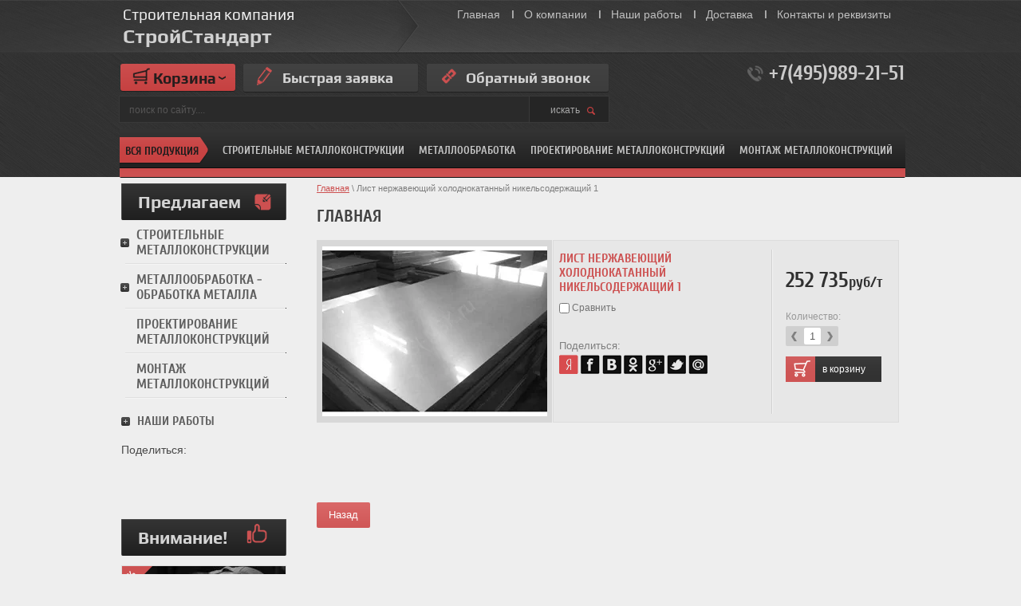

--- FILE ---
content_type: text/html; charset=utf-8
request_url: https://msi-msk.ru/magazin/product/list-nerzhaveyuschiy-holodnokatannyy-nikelsoderzhaschiy-1-6
body_size: 13710
content:

	<!doctype html>
<html lang="ru">
<head>
<meta charset="utf-8">
<meta name="robots" content="all"/>
<title>Лист нержавеющий холоднокатанный никельсодержащий 1</title>
<meta name="description" content="Лист нержавеющий холоднокатанный никельсодержащий 1">
<meta name="keywords" content="Лист нержавейки 1, купить Лист нержавейки 1, цена Лист нержавейки 1, производство Лист нержавейки 1">
<meta name="SKYPE_TOOLBAR" content="SKYPE_TOOLBAR_PARSER_COMPATIBLE">
<!---->
<link rel="stylesheet" href="/t/v1141/images/css/styles.scss.css">
<link rel="stylesheet" href="/g/css/styles_articles_tpl.css">
<meta name="yandex-verification" content="dd812605ebc1e95e" />
<meta name="google-site-verification" content="IWo5c_SXINj0RCu4Xebeh4ZvPeOJ8ZMM5YTef9C0B8Y" />
<link rel='stylesheet' type='text/css' href='/shared/highslide-4.1.13/highslide.min.css'/>
<script type='text/javascript' src='/shared/highslide-4.1.13/highslide-full.packed.js'></script>
<script type='text/javascript'>
hs.graphicsDir = '/shared/highslide-4.1.13/graphics/';
hs.outlineType = null;
hs.showCredits = false;
hs.lang={cssDirection:'ltr',loadingText:'Загрузка...',loadingTitle:'Кликните чтобы отменить',focusTitle:'Нажмите чтобы перенести вперёд',fullExpandTitle:'Увеличить',fullExpandText:'Полноэкранный',previousText:'Предыдущий',previousTitle:'Назад (стрелка влево)',nextText:'Далее',nextTitle:'Далее (стрелка вправо)',moveTitle:'Передвинуть',moveText:'Передвинуть',closeText:'Закрыть',closeTitle:'Закрыть (Esc)',resizeTitle:'Восстановить размер',playText:'Слайд-шоу',playTitle:'Слайд-шоу (пробел)',pauseText:'Пауза',pauseTitle:'Приостановить слайд-шоу (пробел)',number:'Изображение %1/%2',restoreTitle:'Нажмите чтобы посмотреть картинку, используйте мышь для перетаскивания. Используйте клавиши вперёд и назад'};</script>

<!-- 46b9544ffa2e5e73c3c971fe2ede35a5 -->
<script type='text/javascript' src='/shared/s3/js/lang/ru.js'></script>
<script type='text/javascript' src='/shared/s3/js/common.min.js'></script>
<link rel='stylesheet' type='text/css' href='/shared/s3/css/calendar.css' />
<!--s3_require-->
<link rel="stylesheet" href="/g/basestyle/1.0.1/user/user.css" type="text/css"/>
<link rel="stylesheet" href="/g/basestyle/1.0.1/user/user.blue.css" type="text/css"/>
<script type="text/javascript" src="/g/basestyle/1.0.1/user/user.js" async></script>
<!--/s3_require-->


<script src="/g/libs/jquery/1.10.2/jquery.min.js"></script>
			
		
		
		
			<link rel="stylesheet" type="text/css" href="/g/shop2v2/default/css/theme.less.css">		
			<script type="text/javascript" src="/g/printme.js"></script>
		<script type="text/javascript" src="/g/shop2v2/default/js/tpl.js"></script>
		<script type="text/javascript" src="/g/shop2v2/default/js/baron.min.js"></script>
		
			<script type="text/javascript" src="/g/shop2v2/default/js/shop2.2.js"></script>
		
	<script type="text/javascript">shop2.init({"productRefs": [],"apiHash": {"getPromoProducts":"9cf5d4d6a6980e03882eebf10b9afce7","getSearchMatches":"e0125183d5f61ea9aab9dc2e91245356","getFolderCustomFields":"dc6fb7f3de37cbe404a0185ebd3892f6","getProductListItem":"8894d3a024040d968ec9e33a0a93cae4","cartAddItem":"ccc33f8db353d29bef22b7e3cc4fc087","cartRemoveItem":"bce50e7f5dc07fdca25abdc207277af6","cartUpdate":"9afd6020491206c13b87c3ae4c83695d","cartRemoveCoupon":"e71ed4e6607934ab76f936e00f9bfb71","cartAddCoupon":"75963a1e88403ee2ae1d7b55209000af","deliveryCalc":"18781b70fd1e2a3e7c4410f5ade49489","printOrder":"4d2a204c14c0c363f135df6fe5baea0e","cancelOrder":"209a9164c3983273176ef17cfcee8ce8","cancelOrderNotify":"39ec8b0cd2ce86705c577eed1e59a060","repeatOrder":"26a1cc1e171a9f3b4c1106d766bdd220","paymentMethods":"f6338d2d8d9e6ef7086544bbd503933f","compare":"6e0e9b25dbfe2f083fb3dae8ed435458"},"hash": null,"verId": 876865,"mode": "product","step": "","uri": "/glavnaya","IMAGES_DIR": "/d/","my": {"show_sections":false,"buy_mod":true},"shop2_cart_order_payments": 1,"cf_margin_price_enabled": 0,"maps_yandex_key":"","maps_google_key":""});</script>
<style type="text/css">.product-item-thumb {width: 232px;}.product-item-thumb .product-image, .product-item-simple .product-image {height: 193px;width: 232px;}.product-item-thumb .product-amount .amount-title {width: 136px;}.product-item-thumb .product-price {width: 182px;}.shop2-product .product-side-l {width: 282px;}.shop2-product .product-image {height: 213px;width: 282px;}.shop2-product .product-thumbnails li {width: 84px;height: 84px;}</style>
<script type="text/javascript" src="/t/v1141/images/popup.menu.js"></script>
<script type="text/javascript" src="/t/v1141/images/dref_menu.js"></script>

<link rel="stylesheet" href="/t/v1141/images/css/shop.scss.css">
<script src="/t/v1141/images/js/main.js" charset="utf-8"></script>
<!--[if lt IE 10]>
<script src="/g/libs/ie9-svg-gradient/0.0.1/ie9-svg-gradient.min.js"></script>
<script src="/t/v1141/images/js/jquery.placeholder.min.js"></script>
<script src="/t/v1141/images/js/jquery.textshadow.min.js"></script>
<script src="/t/v1141/images/js/ie.js"></script>
<![endif]-->
<!--[if lt IE 9]>
<script src="/g/libs/html5shiv/html5.js"></script>
<![endif]-->

        <script type="text/javascript" src="/t/v1141/images/jquery.cycle.all.min.js"></script>

<script type="text/javascript">
$(function(){
  $('#scrollup').cycle({
    fx: 'fade', 
        speed: 1000, 
        timeout: 8000,
        prev: '.sl_left',
        next: '.sl_right',
        pager: '#nav',
        pagerAnchorBuilder: function(idx, slide) { 
              return '#nav li:eq(' + idx + ') a';
    }
  });
});
</script>

  	
    <script type="text/javascript">
      hs.align = 'center';
      hs.transitions = ['expand', 'crossfade'];
      hs.outlineType = 'rounded-white';
      hs.fadeInOut = true;
      hs.dimmingOpacity = 0.75;
  
      // Add the controlbar
      if (hs.addSlideshow) hs.addSlideshow({
          interval: 5000,
          repeat: true,
          useControls: true,
          fixedControls: 'fit',
          overlayOptions: {
              opacity: .75,
              position: 'bottom center',
              hideOnMouseOut: true
          }
      });
  	</script>  	
  	
  
<script type="text/javascript">
$(function() {
 
        var box = $('#block_fixed'); // float-fixed block
        var top = box.offset().top - parseFloat(box.css('marginTop').replace(/auto/, 0));
        $(window).scroll(function(){
            var windowpos = $(window).scrollTop();
            console.log(windowpos);
            if(windowpos < 190) {
              box.css('display', 'none');
            } else {
              box.css({
                'display': 'block',
                'top': 0,                      
                'margin-top': 0
              });
 
            }
        });

  
	$('.menu_b').popUpMenu({
		direction: 'bottom'
	});
    var flag = true;
  
  $('.zag').click(function(e){
    console.log(flag);
      
      if(flag){
      $(this).next().show();
        e.stopPropagation();
        flag = false;
      }else if(!flag){
        $(this).next().hide();
        flag = true;      
      }
    });
  
  
  $('.close_menu').click(function(){
      $(this).parents('#drop_menu').hide();
    flag = true;
  });
  $('.drop-menu').each(function() {
    $(this).click(function(e) {
      e.stopPropagation();
    });
    })
    
  $(document).click(function(){
    $('.drop-menu').each(function() {
      $(this).hide();
    })
      flag = true;
  });
})
</script>

  <script src="/t/v1141/images/js/script.js"></script>	
</head>
<body>
  <header role="banner" class="header" style="min-height:230px;">
    <div class="header-in">
        <div class="top-str"></div>
                    <nav>
                <ul class="menu-top">
                    <li><a href="/" >Главная</a></li><li><a href="/o-kompanii" >О компании</a></li><li><a href="/nashi-raboty" >Наши работы</a></li><li><a href="/dostavka" >Доставка</a></li><li><a href="/kontakty-i-rekvizity" >Контакты и реквизиты</a></li>                </ul>
            </nav>
                <div class="site-logo clear-self"><a href="http://msi-msk.ru">Строительная компания<span>СтройСтандарт </span></a></div>
        <nav class="site-search-wr">
            <form action="/search" method="get"  class="search-form" >
            <input name="search" type="text" class="search-text" onblur="this.value=this.value==''?'поиск по сайту....':this.value" onfocus="this.value=this.value=='поиск по сайту....'?'':this.value;" value="поиск по сайту...." />
            <input type="submit" class="search-button" value="искать" />
            <re-captcha data-captcha="recaptcha"
     data-name="captcha"
     data-sitekey="6LddAuIZAAAAAAuuCT_s37EF11beyoreUVbJlVZM"
     data-lang="ru"
     data-rsize="invisible"
     data-type="image"
     data-theme="light"></re-captcha></form>
        </nav>
        <div class="phone-top"><p>+7(495)989-21-51</p></div>        <div class="block-top"><p>&nbsp;</p>

<p>&nbsp;</p></div>        <a href="http://msi-msk.ru/bystraya-zayavka" class="but1"><span>Быстрая заявка</span></a>        <a href="http://msi-msk.ru/obratnyy-zvonok" class="but2"><span>Обратный звонок</span></a>        <div id="shop2-cart-preview">
	<div class="shop2-block cart-preview ">
		<div class="block-title">
			<strong>Корзина</strong>
			<span>&nbsp;</span>
		</div>
		<div class="block-body">
						<div>Ваша корзина пуста</div>
            		</div>
	</div>
</div><!-- Cart Preview -->    </div>
</header><!-- .header-->
  
  
  <div id="block_fixed">
  <header role="banner" class="header_fixed">
    <div class="header-in">

        <div class="phone-top"><p>+7(495)989-21-51</p></div>        <a href="" class="but1 buts1"><span>Быстрая заявка</span></a>        <a href="" class="but2 buts2"><span>Обратный звонок</span></a>        <div id="shop2-cart-preview">
	<div class="shop2-block cart-preview ">
		<div class="block-title">
			<strong>Корзина</strong>
			<span>&nbsp;</span>
		</div>
		<div class="block-body">
						<div>Ваша корзина пуста</div>
            		</div>
	</div>
</div><!-- Cart Preview -->                         <nav class="tm-bg tm-bg-in my_m">
                    <div class="zag">Вся продукция</div>
                       
             <ul id="drop_menu" class="drop-menu">
  
                                                                                        <li><a href="/magazin/folder/stroitelnye-metallokonstrukcii">Строительные металлоконструкции</a>
                                                                                                        <ul>
                                                                    <li><a href="/magazin/folder/metallicheskie-angary">Металлические ангары</a>
                                                                                                        </li>
                                                                                            <li><a href="/magazin/folder/sklady-metallicheskie">Склады металлические</a>
                                                                                                        </li>
                                                                                            <li><a href="/magazin/folder/stalnye-fermy">Стальные фермы</a>
                                                                                                        </li>
                                                                                            <li><a href="/magazin/folder/metallicheskie-kolonny">Металлические колонны</a>
                                                                                                        </li>
                                                                                            <li><a href="/magazin/folder/zakladnye-detali">Закладные детали</a>
                                                                                                        </li>
                                                                                            <li><a href="/magazin/folder/ograzhdenie-zabory-iz-setki-rabica">Ограждение, заборы из сетки рабица</a>
                                                                                                        </li>
                                                                                            <li><a href="/magazin/folder/svarnye-zabory-i-ogrady">Сварные заборы и ограды</a>
                                                                                                        </li>
                                                                                            <li><a href="/magazin/folder/zabory-iz-profnastila">Заборы из профнастила</a>
                                                                                                        </li>
                                                                                            <li><a href="/magazin/folder/gazonnye-ograzhdeniya-mobilnye-barery">Газонные ограждения, мобильные барьеры</a>
                                                                                                        </li>
                                                                                            <li><a href="/magazin/folder/metallicheskie-lestnicy-stalnye-ograzhdeniya">Металлические лестницы, стальные ограждения</a>
                                                                                                        </li>
                                                                                            <li><a href="/magazin/folder/metallicheskie-vorota">Металлические ворота</a>
                                                                                                        </li>
                                                                                            <li><a href="/magazin/folder/metallokonstrukcii">Металлоконструкции</a>
                                                                                                        </li>
                                                                                            <li><a href="/glavnaya/folder/shumozashchitnyye-ekrany">Шумозащитные экраны</a>
                                                                                                        </li>
                                                    </ul></li>
                                                                                            <li><a href="/magazin/folder/metalloobrabotka-obrabotka-metalla">Металлообработка - обработка металла</a>
                                                                                                        <ul>
                                                                    <li><a href="/magazin/folder/lazernaya-plazmennaya-gazovaya-rezka">Лазерная, плазменная и газовая резка</a>
                                                                                                        </li>
                                                                                            <li><a href="/magazin/folder/prodolnaya-i-poperechnaya-rezka-metalla-rubka-lista">Продольная и поперечная резка металла, рубка листа</a>
                                                                                                        </li>
                                                                                            <li><a href="/magazin/folder/elektrodugovaya-svarka">Электродуговая сварка</a>
                                                                                                        </li>
                                                                                            <li><a href="/magazin/folder/goryachee-cinkovanie">Горячее цинкование</a>
                                                                                                        </li>
                                                                                            <li><a href="/magazin/folder/gibka-metalla">Гибка металла</a>
                                                                                                        </li>
                                                    </ul></li>
                                                                                            <li><a href="/glavnaya/folder/proyektirovaniye-metallokonstruktsiy">Проектирование металлоконструкций</a>
                                                                                                        </li>
                                                                                            <li><a href="/glavnaya/folder/montazh-metallokonstruktsiy">Монтаж металлоконструкций</a>
                                                         </li></ul>
              
  
<ul id="menu_b" class="menu_b" >
                <li><a href="/magazin/folder/stroitelnye-metallokonstrukcii">Строительные металлоконструкции</a>
                                <ul>
                    <li><a href="/magazin/folder/metallicheskie-angary">Металлические ангары</a>
                                </li>
                                <li><a href="/magazin/folder/sklady-metallicheskie">Склады металлические</a>
                                </li>
                                <li><a href="/magazin/folder/stalnye-fermy">Стальные фермы</a>
                                </li>
                                <li><a href="/magazin/folder/metallicheskie-kolonny">Металлические колонны</a>
                                </li>
                                <li><a href="/magazin/folder/zakladnye-detali">Закладные детали</a>
                                </li>
                                <li><a href="/magazin/folder/ograzhdenie-zabory-iz-setki-rabica">Ограждение, заборы из сетки рабица</a>
                                </li>
                                <li><a href="/magazin/folder/svarnye-zabory-i-ogrady">Сварные заборы и ограды</a>
                                </li>
                                <li><a href="/magazin/folder/zabory-iz-profnastila">Заборы из профнастила</a>
                                </li>
                                <li><a href="/magazin/folder/gazonnye-ograzhdeniya-mobilnye-barery">Газонные ограждения, мобильные барьеры</a>
                                </li>
                                <li><a href="/magazin/folder/metallicheskie-lestnicy-stalnye-ograzhdeniya">Металлические лестницы, стальные ограждения</a>
                                </li>
                                <li><a href="/magazin/folder/metallicheskie-vorota">Металлические ворота</a>
                                </li>
                                <li><a href="/magazin/folder/metallokonstrukcii">Металлоконструкции</a>
                                </li>
                                <li><a href="/glavnaya/folder/shumozashchitnyye-ekrany">Шумозащитные экраны</a>
                                </li>
                            </ul></li>
                                <li><a href="/magazin/folder/metalloobrabotka-obrabotka-metalla">Металлообработка</a>
                                <ul>
                    <li><a href="/magazin/folder/lazernaya-plazmennaya-gazovaya-rezka">Лазерная, плазменная и газовая резка</a>
                                </li>
                                <li><a href="/magazin/folder/prodolnaya-i-poperechnaya-rezka-metalla-rubka-lista">Продольная и поперечная резка металла, рубка листа</a>
                                </li>
                                <li><a href="/magazin/folder/elektrodugovaya-svarka">Электродуговая сварка</a>
                                </li>
                                <li><a href="/magazin/folder/goryachee-cinkovanie">Горячее цинкование</a>
                                </li>
                                <li><a href="/magazin/folder/gibka-metalla">Гибка металла</a>
                                </li>
                            </ul></li>
                                <li><a href="/glavnaya/folder/proyektirovaniye-metallokonstruktsiy">Проектирование металлоконструкций</a>
                                </li>
                                <li><a href="/glavnaya/folder/montazh-metallokonstruktsiy">Монтаж металлоконструкций</a>
         </li></ul>
                     <div class="line-f"></div>
                </nav>
                </div>
    <link href="/t/v1141/images/stylesseo.css" rel="stylesheet" type="text/css" /> 
</header><!-- .header-->
  </div>
  
  
  
  
                 <nav class="tm-bg " style="top:162px;">
                    <div class="zag">Вся продукция</div>
                       
             <ul id="drop_menu" class="drop-menu">
  
                                                                                        <li><a href="/magazin/folder/stroitelnye-metallokonstrukcii">Строительные металлоконструкции</a>
                                                                                                        <ul>
                                                                    <li><a href="/magazin/folder/metallicheskie-angary">Металлические ангары</a>
                                                                                                        </li>
                                                                                            <li><a href="/magazin/folder/sklady-metallicheskie">Склады металлические</a>
                                                                                                        </li>
                                                                                            <li><a href="/magazin/folder/stalnye-fermy">Стальные фермы</a>
                                                                                                        </li>
                                                                                            <li><a href="/magazin/folder/metallicheskie-kolonny">Металлические колонны</a>
                                                                                                        </li>
                                                                                            <li><a href="/magazin/folder/zakladnye-detali">Закладные детали</a>
                                                                                                        </li>
                                                                                            <li><a href="/magazin/folder/ograzhdenie-zabory-iz-setki-rabica">Ограждение, заборы из сетки рабица</a>
                                                                                                        </li>
                                                                                            <li><a href="/magazin/folder/svarnye-zabory-i-ogrady">Сварные заборы и ограды</a>
                                                                                                        </li>
                                                                                            <li><a href="/magazin/folder/zabory-iz-profnastila">Заборы из профнастила</a>
                                                                                                        </li>
                                                                                            <li><a href="/magazin/folder/gazonnye-ograzhdeniya-mobilnye-barery">Газонные ограждения, мобильные барьеры</a>
                                                                                                        </li>
                                                                                            <li><a href="/magazin/folder/metallicheskie-lestnicy-stalnye-ograzhdeniya">Металлические лестницы, стальные ограждения</a>
                                                                                                        </li>
                                                                                            <li><a href="/magazin/folder/metallicheskie-vorota">Металлические ворота</a>
                                                                                                        </li>
                                                                                            <li><a href="/magazin/folder/metallokonstrukcii">Металлоконструкции</a>
                                                                                                        </li>
                                                                                            <li><a href="/glavnaya/folder/shumozashchitnyye-ekrany">Шумозащитные экраны</a>
                                                                                                        </li>
                                                    </ul></li>
                                                                                            <li><a href="/magazin/folder/metalloobrabotka-obrabotka-metalla">Металлообработка - обработка металла</a>
                                                                                                        <ul>
                                                                    <li><a href="/magazin/folder/lazernaya-plazmennaya-gazovaya-rezka">Лазерная, плазменная и газовая резка</a>
                                                                                                        </li>
                                                                                            <li><a href="/magazin/folder/prodolnaya-i-poperechnaya-rezka-metalla-rubka-lista">Продольная и поперечная резка металла, рубка листа</a>
                                                                                                        </li>
                                                                                            <li><a href="/magazin/folder/elektrodugovaya-svarka">Электродуговая сварка</a>
                                                                                                        </li>
                                                                                            <li><a href="/magazin/folder/goryachee-cinkovanie">Горячее цинкование</a>
                                                                                                        </li>
                                                                                            <li><a href="/magazin/folder/gibka-metalla">Гибка металла</a>
                                                                                                        </li>
                                                    </ul></li>
                                                                                            <li><a href="/glavnaya/folder/proyektirovaniye-metallokonstruktsiy">Проектирование металлоконструкций</a>
                                                                                                        </li>
                                                                                            <li><a href="/glavnaya/folder/montazh-metallokonstruktsiy">Монтаж металлоконструкций</a>
                                                         </li></ul>
              
  
<ul id="menu_b" class="menu_b" >
                <li><a href="/magazin/folder/stroitelnye-metallokonstrukcii">Строительные металлоконструкции</a>
                                <ul>
                    <li><a href="/magazin/folder/metallicheskie-angary">Металлические ангары</a>
                                </li>
                                <li><a href="/magazin/folder/sklady-metallicheskie">Склады металлические</a>
                                </li>
                                <li><a href="/magazin/folder/stalnye-fermy">Стальные фермы</a>
                                </li>
                                <li><a href="/magazin/folder/metallicheskie-kolonny">Металлические колонны</a>
                                </li>
                                <li><a href="/magazin/folder/zakladnye-detali">Закладные детали</a>
                                </li>
                                <li><a href="/magazin/folder/ograzhdenie-zabory-iz-setki-rabica">Ограждение, заборы из сетки рабица</a>
                                </li>
                                <li><a href="/magazin/folder/svarnye-zabory-i-ogrady">Сварные заборы и ограды</a>
                                </li>
                                <li><a href="/magazin/folder/zabory-iz-profnastila">Заборы из профнастила</a>
                                </li>
                                <li><a href="/magazin/folder/gazonnye-ograzhdeniya-mobilnye-barery">Газонные ограждения, мобильные барьеры</a>
                                </li>
                                <li><a href="/magazin/folder/metallicheskie-lestnicy-stalnye-ograzhdeniya">Металлические лестницы, стальные ограждения</a>
                                </li>
                                <li><a href="/magazin/folder/metallicheskie-vorota">Металлические ворота</a>
                                </li>
                                <li><a href="/magazin/folder/metallokonstrukcii">Металлоконструкции</a>
                                </li>
                                <li><a href="/glavnaya/folder/shumozashchitnyye-ekrany">Шумозащитные экраны</a>
                                </li>
                            </ul></li>
                                <li><a href="/magazin/folder/metalloobrabotka-obrabotka-metalla">Металлообработка</a>
                                <ul>
                    <li><a href="/magazin/folder/lazernaya-plazmennaya-gazovaya-rezka">Лазерная, плазменная и газовая резка</a>
                                </li>
                                <li><a href="/magazin/folder/prodolnaya-i-poperechnaya-rezka-metalla-rubka-lista">Продольная и поперечная резка металла, рубка листа</a>
                                </li>
                                <li><a href="/magazin/folder/elektrodugovaya-svarka">Электродуговая сварка</a>
                                </li>
                                <li><a href="/magazin/folder/goryachee-cinkovanie">Горячее цинкование</a>
                                </li>
                                <li><a href="/magazin/folder/gibka-metalla">Гибка металла</a>
                                </li>
                            </ul></li>
                                <li><a href="/glavnaya/folder/proyektirovaniye-metallokonstruktsiy">Проектирование металлоконструкций</a>
                                </li>
                                <li><a href="/glavnaya/folder/montazh-metallokonstruktsiy">Монтаж металлоконструкций</a>
         </li></ul>
                     <div class="line-f"></div>
                </nav>
             

<div class="site-wrapper">
    <div class="content-wrapper clear-self">
        <aside role="complementary" class="sidebar left">
                            <nav>
                    <div class="folder-name"><span>Предлагаем</span></div>
                                  <ul class="tree-first-menu">
                            <li><a href="/magazin/folder/stroitelnye-metallokonstrukcii" class="has">Строительные металлоконструкции<ins></ins></a>
                                                        <ul>
                                    	<li class="  noul"><a href="/magazin/folder/metallicheskie-angary" >Металлические ангары</a>
                                                        </li>
                                                    	<li class="  noul"><a href="/magazin/folder/sklady-metallicheskie" >Склады металлические</a>
                                                        </li>
                                                    	<li class="  noul"><a href="/magazin/folder/stalnye-fermy" >Стальные фермы</a>
                                                        </li>
                                                    	<li class="  noul"><a href="/magazin/folder/metallicheskie-kolonny" >Металлические колонны</a>
                                                        </li>
                                                    	<li class="  noul"><a href="/magazin/folder/zakladnye-detali" >Закладные детали</a>
                                                        </li>
                                                    	<li class="  noul"><a href="/magazin/folder/ograzhdenie-zabory-iz-setki-rabica" >Ограждение, заборы из сетки рабица</a>
                                                        </li>
                                                    	<li class="  noul"><a href="/magazin/folder/svarnye-zabory-i-ogrady" >Сварные заборы и ограды</a>
                                                        </li>
                                                    	<li class="  noul"><a href="/magazin/folder/zabory-iz-profnastila" >Заборы из профнастила</a>
                                                        </li>
                                                    	<li class="  noul"><a href="/magazin/folder/gazonnye-ograzhdeniya-mobilnye-barery" >Газонные ограждения, мобильные барьеры</a>
                                                        </li>
                                                    	<li class="  noul"><a href="/magazin/folder/metallicheskie-lestnicy-stalnye-ograzhdeniya" >Металлические лестницы, стальные ограждения</a>
                                                        </li>
                                                    	<li class="  noul"><a href="/magazin/folder/metallicheskie-vorota" >Металлические ворота</a>
                                                        </li>
                                                    	<li class="  noul"><a href="/magazin/folder/metallokonstrukcii" >Металлоконструкции</a>
                                                        </li>
                                                    	<li class="  noul"><a href="/glavnaya/folder/shumozashchitnyye-ekrany" >Шумозащитные экраны</a>
                                                        </li>
                                    </ul></li>
                                                        <li><a href="/magazin/folder/metalloobrabotka-obrabotka-metalla" class="has">Металлообработка - обработка металла<ins></ins></a>
                                                        <ul>
                                    	<li class="  noul"><a href="/magazin/folder/lazernaya-plazmennaya-gazovaya-rezka" >Лазерная, плазменная и газовая резка</a>
                                                        </li>
                                                    	<li class="  noul"><a href="/magazin/folder/prodolnaya-i-poperechnaya-rezka-metalla-rubka-lista" >Продольная и поперечная резка металла, рубка листа</a>
                                                        </li>
                                                    	<li class="  noul"><a href="/magazin/folder/elektrodugovaya-svarka" >Электродуговая сварка</a>
                                                        </li>
                                                    	<li class="  noul"><a href="/magazin/folder/goryachee-cinkovanie" >Горячее цинкование</a>
                                                        </li>
                                                    	<li class="  noul"><a href="/magazin/folder/gibka-metalla" >Гибка металла</a>
                                                        </li>
                                    </ul></li>
                                                        <li><a href="/glavnaya/folder/proyektirovaniye-metallokonstruktsiy" >Проектирование металлоконструкций</a>
                                                        </li>
                                                        <li><a href="/glavnaya/folder/montazh-metallokonstruktsiy" >Монтаж металлоконструкций</a>
                         </li></ul>
                     </nav>
                        <a href="/nashi-raboty" class="left-b">Наши работы</a>                            <article>
                    <div class="lblock-tit">Поделиться:</div> 
                    <div class="lblock-note"><script type="text/javascript">// <![CDATA[
(function() {
  if (window.pluso)if (typeof window.pluso.start == "function") return;
  if (window.ifpluso==undefined) { window.ifpluso = 1;
    var d = document, s = d.createElement('script'), g = 'getElementsByTagName';
    s.type = 'text/javascript'; s.charset='UTF-8'; s.async = true;
    s.src = ('https:' == window.location.protocol ? 'https' : 'http')  + '://share.pluso.ru/pluso-like.js';
    var h=d[g]('body')[0];
    h.appendChild(s);
  }})();
// ]]></script>
<div class="pluso" data-description="Нами построены следующие объекты: здание гипермаркета &laquo;Ашан&raquo; на Профсоюзной улице, Первый корпус делового центра Москва-Сити, элитный жилой комплекс &laquo;Барклай&raquo; на Щукинской, Жилой Комплекс бизнес-класса на пересечении Ленинского ​проспекта и улицы Гарибальди, Автоцентр &laquo;Ауди&raquo; на Варшавке, Офисное здание на Петровке, 1,3,4,5 корпуса жилого комплекса &laquo;Центральный&raquo; в Лобне, Офисное здание на проспекте Серпа и Молота, Жилой комплекс &quot;La Defance&quot; премиум класса на Фрунзенской &ndash; и это далеко не полный перечень." data-title="Производство металлоконструкций и оптовые поставки металлопроката" data-url="http://msi-msk.ru/" data-background="transparent" data-options="medium,square,line,horizontal,nocounter,theme=05" data-services="vkontakte,odnoklassniki,facebook,twitter,moimir"></div>
<p>&nbsp;</p></div>
                </article>
                       
                        <div class="title-tov"><span>Внимание!</span></div>
            <div class="block-tov">
                <div class="bl-pic">
                                            <a href="http://msi-msk.ru/bystraya-zayavka"><img src="/t/v1141/images/spacer.gif" width="205" height="193" style="background:url(/thumb/2/ac2v3kXHdEN9gAPSqWkFsg/r193/d/%D0%91%D0%B0%D0%BB%D0%BA%D0%B0.jpg) 50% 50% no-repeat;" alt=""></a>
                                         <div class="skidka"></div>                </div>
                <div class="title-t">Акция! Пришлите предложение конкурентов и получите скидку!</div>
                <div class="block-price">
                    <span class="old-p"><span class="old-line"></span>20000<span class="old-in">р</span></span>                    <span class="new-p">17990</span>                    <span class="new-p-in">руб/тонну</span>                    <div class="more-block"><a href="http://msi-msk.ru/bystraya-zayavka">подробнее</a></div>
                </div>
            </div>
                       
        </aside> <!-- .sidebar-left -->
        <main role="main" class="main">
            <div class="content content-in">
                <div class="content-inner">
                    
<div class="site-path" data-url="/"><a href="/">Главная</a> \ Лист нержавеющий холоднокатанный никельсодержащий 1</div>                    <h1>Главная</h1>
                 
	
	
	
		
							
			
							
			
							
			
		
					

	
					
	
	
												<div class="shop2-product-article"><span>Артикул:</span> 2262</div>
	
						
<form 
	method="post" 
	action="/glavnaya?mode=cart&amp;action=add" 
	accept-charset="utf-8"
	class="shop2-product">

	<input type="hidden" name="kind_id" value="1598112621"/>
	<input type="hidden" name="product_id" value="1343123021"/>
	<input type="hidden" name="meta" value='null'/>

	<div class="product-side-l">
		
		<div class="product-image">
						<a href="/d/nergaveika.jpg">
				<img src="/thumb/2/yYhmNUWOKSRSS9g2_m5Ieg/282c213/d/nergaveika.jpg" alt="Лист нержавеющий холоднокатанный никельсодержащий 1" title="Лист нержавеющий холоднокатанный никельсодержащий 1" />
			</a>
			<div class="verticalMiddle"></div>
								</div>
		
			</div>
	<div class="product-side-r">
               <div class="tov-lin"></div>
		<div class="p-name">Лист нержавеющий холоднокатанный никельсодержащий 1
			<div class="product-compare">
			<label>
				<input type="checkbox" value="1598112621" autocomplete="off" />
				Сравнить
			</label>
		</div>
		
</div>
                
					<div class="form-add">
<div class="product-r clear-self">
				<div class="product-price">
						
					  
  
  
  
  
  
  
  
  
  
  
  
  
  
  
  
        
  
  
  
  
  
  



	<div class="price-current">
		<strong>252&nbsp;735</strong>руб/т			</div>
				</div>
				
				
	<div class="product-amount">
					<div class="amount-title">Количество:</div>
							<div class="shop2-product-amount">
				<button type="button" class="amount-minus">&#8722;</button><input type="text" name="amount" maxlength="4" value="1" /><button type="button" class="amount-plus">&#43;</button>
			</div>
			</div>

				
				
			<button class="shop2-product-btn type-3 buy" type="submit">
			<span>в корзину</span>
		</button>
	

<input type="hidden" value="Лист нержавеющий холоднокатанный никельсодержащий 1" name="product_name" />
<input type="hidden" value="http://msi-msk.ru/magazin/product/list-nerzhaveyuschiy-holodnokatannyy-nikelsoderzhaschiy-1-6" name="product_link" /></div>
<div class="product-details">

			
 
		
	

							<div class="yashare">
					<script type="text/javascript" src="http://yandex.st/share/share.js" charset="utf-8"></script>
					
					<style type="text/css">
						div.yashare span.b-share a.b-share__handle img,
						div.yashare span.b-share a.b-share__handle span {
							background-image: url("http://yandex.st/share/static/b-share-icon.png");
						}
					</style>
					
					<span class="yashare-header">поделиться</span>
					<div class="yashare-auto-init" data-yashareL10n="ru" data-yashareType="none" data-yashareQuickServices="vkontakte,facebook,twitter,odnoklassniki,moimir,gplus" data-yashareImage="http://msi-msk.ru/d/nergaveika.jpg"></div>
				</div>
			                                <div class="lblock-tit-prod">Поделиться:</div> 
                    <div class="lblock-note-prod"><p><img alt="yan" src="/thumb/2/GjQyPz863djDP-5o8jRG1A/r/d/yan.png" style="border-width: 0;" title="" />&nbsp;<img alt="fb" src="/thumb/2/0cZjSODo5IAVU_XqW_xJiA/r/d/fb.png" style="border-width: 0;" title="" />&nbsp;<img alt="vk" src="/thumb/2/-f_mYzAUeuCIriTpkDc75w/r/d/vk.png" style="border-width: 0;" title="" />&nbsp;<img alt="ok" src="/thumb/2/aTCvGS8-L0N6Idi6kDZu4Q/r/d/ok.png" style="border-width: 0;" title="" />&nbsp;<img alt="go" src="/thumb/2/ZjcLpFbuiZyPbBIjPwPMNQ/r/d/go.png" style="border-width: 0;" title="" />&nbsp;<img alt="tw" src="/thumb/2/Lzofz2SrWOrttqhQyM_RYA/r/d/tw.png" style="border-width: 0;" title="" />&nbsp;<img alt="mail" src="/thumb/2/SoKXZp-Mgjc6XrkkZNuqXg/r/d/mail.png" style="border-width: 0;" title="" /></p></div>
            			<div class="shop2-clear-container"></div>
		</div>
			</div>
			
		

		
	</div>
	<div class="shop2-clear-container"></div>
<re-captcha data-captcha="recaptcha"
     data-name="captcha"
     data-sitekey="6LddAuIZAAAAAAuuCT_s37EF11beyoreUVbJlVZM"
     data-lang="ru"
     data-rsize="invisible"
     data-type="image"
     data-theme="light"></re-captcha></form><!-- Product -->

	



	<div class="shop2-product-data">
		
					<div class="shop2-product-tags">
				<span>теги:</span>
				<div>
											<a href="/glavnaya/tag/%D0%9B%D0%B8%D1%81%D1%82+%D0%BD%D0%B5%D1%80%D0%B6%D0%B0%D0%B2%D0%B5%D1%8E%D1%89%D0%B8%D0%B9+%D1%85%D0%BE%D0%BB%D0%BE%D0%B4%D0%BD%D0%BE%D0%BA%D0%B0%D1%82%D0%B0%D0%BD%D0%BD%D1%8B%D0%B9+%D0%BD%D0%B8%D0%BA%D0%B5%D0%BB%D1%8C%D1%81%D0%BE%D0%B4%D0%B5%D1%80%D0%B6%D0%B0%D1%89%D0%B8%D0%B9+1">Лист нержавеющий холоднокатанный никельсодержащий 1</a>									</div>
			</div>
				<div class="shop2-clear-container"></div>
	</div>

	


		<p><a href="javascript:shop2.back()" class="shop2-btn shop2-btn-back">Назад</a></p>

	


	
	</div> <!-- .content-inner -->
            </div> <!-- .content -->
        </main> <!-- .main -->
    </div> <!-- .content-wrapper -->
</div> <!-- .site-wrapper -->
    <div class="bmenu">
        <ul class="menu-bottom">
            <li><a href="/" >Главная</a></li><li><a href="/o-kompanii" >О компании</a></li><li><a href="/nashi-raboty" >Наши работы</a></li><li><a href="/dostavka" >Доставка</a></li><li><a href="/kontakty-i-rekvizity" >Контакты и реквизиты</a></li>        </ul>
    </div>
  
    <div class="site-news">
        <div class="news">
            <div class="news-name"><span>Новости</span></div>
            <ul class="news-wrap">
                                                <li class="news3">
                <article class="news-body clear-self">
                <time class="news-date" datetime="2015-03-23 00:25:00"><span>23</span> / 03 / 2015</time>
                <div class="news-title"><a href="/news/news_post/rabota-polnym-khodom">Работа полным ходом! Котельная в г. Новочеркасск!</a></div>
                                <div class="news-note"><p><a href="/thumb/2/8q5-FodBxM4DYArhwlfinw/580r450/d/%D0%9C%D0%B5%D1%82%D0%B0%D0%BB%D0%BB%D0%BE%D0%BA%D0%BE%D0%BD%D1%81%D1%82%D1%80%D1%83%D0%BA%D1%86%D0%B8%D0%B8_%D0%B4%D0%BB%D1%8F_%D0%BA%D0%BE%D1%82%D0%B5%D0%BB%D1%8C%D0%BD%D0%BE%D0%B9_%D0%9D%D0%BE%D0%B2%D0%BE%D1%87%D0%B5%D1%80%D0%BA%D0%B0%D1%81%D1%81%D0%BA_%2819%29.jpg" class="highslide" onclick="return hs.expand(this)"><img alt="Металлоконструкции для котельной Новочеркасск (19)" height="90" src="/thumb/2/u7Yg7r-qjWCaIS_hNwS_Hg/90r90/d/%D0%9C%D0%B5%D1%82%D0%B0%D0%BB%D0%BB%D0%BE%D0%BA%D0%BE%D0%BD%D1%81%D1%82%D1%80%D1%83%D0%BA%D1%86%D0%B8%D0%B8_%D0%B4%D0%BB%D1%8F_%D0%BA%D0%BE%D1%82%D0%B5%D0%BB%D1%8C%D0%BD%D0%BE%D0%B9_%D0%9D%D0%BE%D0%B2%D0%BE%D1%87%D0%B5%D1%80%D0%BA%D0%B0%D1%81%D1%81%D0%BA_%2819%29.jpg" style="border-width: 0;" width="68" /></a>&nbsp;<a href="/thumb/2/ulV3_BQWx3DmC8DKjfqoWw/580r450/d/%D0%9C%D0%B5%D1%82%D0%B0%D0%BB%D0%BB%D0%BE%D0%BA%D0%BE%D0%BD%D1%81%D1%82%D1%80%D1%83%D0%BA%D1%86%D0%B8%D0%B8_%D0%B4%D0%BB%D1%8F_%D0%BA%D0%BE%D1%82%D0%B5%D0%BB%D1%8C%D0%BD%D0%BE%D0%B9_%D0%9D%D0%BE%D0%B2%D0%BE%D1%87%D0%B5%D1%80%D0%BA%D0%B0%D1%81%D1%81%D0%BA_%2824%29.jpg" class="highslide" onclick="return hs.expand(this)"><img alt="Металлоконструкции для котельной Новочеркасск (24)" height="90" src="/thumb/2/KXSowoU04V6m-LsxithpTw/90r90/d/%D0%9C%D0%B5%D1%82%D0%B0%D0%BB%D0%BB%D0%BE%D0%BA%D0%BE%D0%BD%D1%81%D1%82%D1%80%D1%83%D0%BA%D1%86%D0%B8%D0%B8_%D0%B4%D0%BB%D1%8F_%D0%BA%D0%BE%D1%82%D0%B5%D0%BB%D1%8C%D0%BD%D0%BE%D0%B9_%D0%9D%D0%BE%D0%B2%D0%BE%D1%87%D0%B5%D1%80%D0%BA%D0%B0%D1%81%D1%81%D0%BA_%2824%29.jpg" style="border-width: 0;" width="68" /></a>&nbsp;<a href="/thumb/2/FuC43gSDbov9Brc52Wu0cA/580r450/d/%D0%9C%D0%B5%D1%82%D0%B0%D0%BB%D0%BB%D0%BE%D0%BA%D0%BE%D0%BD%D1%81%D1%82%D1%80%D1%83%D0%BA%D1%86%D0%B8%D0%B8_%D0%B4%D0%BB%D1%8F_%D0%BA%D0%BE%D1%82%D0%B5%D0%BB%D1%8C%D0%BD%D0%BE%D0%B9_%D0%9D%D0%BE%D0%B2%D0%BE%D1%87%D0%B5%D1%80%D0%BA%D0%B0%D1%81%D1%81%D0%BA_%286%29.jpg" class="highslide" onclick="return hs.expand(this)"><img alt="Металлоконструкции для котельной Новочеркасск (6)" height="90" src="/thumb/2/CZ__KCDPHMf82NoUbdF3tw/90r90/d/%D0%9C%D0%B5%D1%82%D0%B0%D0%BB%D0%BB%D0%BE%D0%BA%D0%BE%D0%BD%D1%81%D1%82%D1%80%D1%83%D0%BA%D1%86%D0%B8%D0%B8_%D0%B4%D0%BB%D1%8F_%D0%BA%D0%BE%D1%82%D0%B5%D0%BB%D1%8C%D0%BD%D0%BE%D0%B9_%D0%9D%D0%BE%D0%B2%D0%BE%D1%87%D0%B5%D1%80%D0%BA%D0%B0%D1%81%D1%81%D0%BA_%286%29.jpg" style="border-width: 0;" width="68" /></a></p></div>
                </article>
                </li>
                                                                <li class="news3">
                <article class="news-body clear-self">
                <time class="news-date" datetime="2015-02-16 22:40:00"><span>16</span> / 02 / 2015</time>
                <div class="news-title"><a href="/news/news_post/metallicheskiye-fermy-nadezhnost-i-kachestvo">Металлические фермы, надежность и качество!</a></div>
                                <div class="news-note"><p><a href="/thumb/2/Za3c2WZyJfa34hBKU2hRkw/580r450/d/%D0%A4%D0%B5%D1%80%D0%BC%D1%8B-5.jpg" class="highslide" onclick="return hs.expand(this)"><img alt="Фермы-5" height="68" src="/thumb/2/7eHkHqgGlATOGeRqb6MXNA/90r90/d/%D0%A4%D0%B5%D1%80%D0%BC%D1%8B-5.jpg" style="border-width: 0;" width="90" /></a>&nbsp;<a href="/thumb/2/VXdOcoHF8ZxWiqAuDecLxQ/580r450/d/%D0%A4%D0%B5%D1%80%D0%BC%D1%8B-3.jpg" class="highslide" onclick="return hs.expand(this)"><img alt="Фермы-3" height="68" src="/thumb/2/EJi-1q3hMkKvxyN-PdPLPg/90r90/d/%D0%A4%D0%B5%D1%80%D0%BC%D1%8B-3.jpg" style="border-width: 0;" width="90" /></a>&nbsp;<a href="/thumb/2/zORqd2jn03peyN8-OV37vQ/580r450/d/%D0%A4%D0%B5%D1%80%D0%BC%D1%8B-4.jpg" class="highslide" onclick="return hs.expand(this)"><img alt="Фермы-4" height="68" src="/thumb/2/k_wHCnOnZIZ99CchMiXllg/90r90/d/%D0%A4%D0%B5%D1%80%D0%BC%D1%8B-4.jpg" style="border-width: 0;" width="90" /></a></p></div>
                </article>
                </li>
                                                                <li class="news3">
                <article class="news-body clear-self">
                <time class="news-date" datetime="2015-02-16 22:35:00"><span>16</span> / 02 / 2015</time>
                <div class="news-title"><a href="/news/news_post/novyye-raboty-na-radost-zakazchikam">Новые работы на радость заказчикам!</a></div>
                                <div class="news-note"><p><a href="/thumb/2/bBEu3TiuNxkPkX7s-ylSOA/580r450/d/%D0%A0%D0%B5%D0%BA%D0%BB%D0%B0%D0%BC%D0%BD%D1%8B%D0%B5_%D0%BA%D0%BE%D0%BD%D1%81%D1%82%D1%80%D1%83%D0%BA%D1%86%D0%B8%D0%B8-1.jpg" class="highslide" onclick="return hs.expand(this)"><img alt="Рекламные конструкции-1" height="90" src="/thumb/2/mgbcR7oM6hadyyfNvUj7jA/90r90/d/%D0%A0%D0%B5%D0%BA%D0%BB%D0%B0%D0%BC%D0%BD%D1%8B%D0%B5_%D0%BA%D0%BE%D0%BD%D1%81%D1%82%D1%80%D1%83%D0%BA%D1%86%D0%B8%D0%B8-1.jpg" style="border-width: 0;" width="68" /></a>&nbsp;<a href="/thumb/2/6WkhbFk56TJEXQWtT_MmAA/580r450/d/%D0%A0%D0%B5%D0%BA%D0%BB%D0%B0%D0%BC%D0%BD%D1%8B%D0%B5_%D0%BA%D0%BE%D0%BD%D1%81%D1%82%D1%80%D1%83%D0%BA%D1%86%D0%B8%D0%B8-2.jpg" class="highslide" onclick="return hs.expand(this)"><img alt="Рекламные конструкции-2" height="90" src="/thumb/2/btVtP-fi5DI9eytcdaipQg/90r90/d/%D0%A0%D0%B5%D0%BA%D0%BB%D0%B0%D0%BC%D0%BD%D1%8B%D0%B5_%D0%BA%D0%BE%D0%BD%D1%81%D1%82%D1%80%D1%83%D0%BA%D1%86%D0%B8%D0%B8-2.jpg" style="border-width: 0;" width="68" /></a>&nbsp;<a href="/thumb/2/rGJstVTTRjE8x7OIli-ZLQ/580r450/d/%D0%A0%D0%B5%D0%BA%D0%BB%D0%B0%D0%BC%D0%BD%D1%8B%D0%B5_%D0%BA%D0%BE%D0%BD%D1%81%D1%82%D1%80%D1%83%D0%BA%D1%86%D0%B8%D0%B8-4.jpg" class="highslide" onclick="return hs.expand(this)"><img alt="Рекламные конструкции-4" height="90" src="/thumb/2/JWJQ6NIdnUFWR2S_aL7GDQ/90r90/d/%D0%A0%D0%B5%D0%BA%D0%BB%D0%B0%D0%BC%D0%BD%D1%8B%D0%B5_%D0%BA%D0%BE%D0%BD%D1%81%D1%82%D1%80%D1%83%D0%BA%D1%86%D0%B8%D0%B8-4.jpg" style="border-width: 0;" width="68" /></a></p></div>
                </article>
                </li>
                                                                                                 
            </ul>
            <div class="clear"></div>
        </div>
    </div>







<footer role="contentinfo" class="footer">
    <div class="footer-in">
        <div class="left-bl">
            <div class="phone-bot"><p>+7 (495) 989-21-51</p></div>            <div class="block-bot"><p>Производство<br /> металлоконструкций и оптовые<br /> поставки металлопроката</p></div>            <div class="site-counters"><!--noindex--><!-- Yandex.Metrika informer -->
<a href="https://metrika.yandex.ru/stat/?id=27511656&amp;from=informer"
target="_blank" rel="nofollow"><img src="//bs.yandex.ru/informer/27511656/3_0_DBDBDBFF_BBBBBBFF_0_pageviews"
style="width:88px; height:31px; border:0;" alt="Яндекс.Метрика" title="Яндекс.Метрика: данные за сегодня (просмотры, визиты и уникальные посетители)" onclick="try{Ya.Metrika.informer({i:this,id:27511656,lang:'ru'});return false}catch(e){}"/></a>
<!-- /Yandex.Metrika informer -->

<!-- Yandex.Metrika counter -->
<script type="text/javascript">
(function (d, w, c) {
    (w[c] = w[c] || []).push(function() {
        try {
            w.yaCounter27511656 = new Ya.Metrika({id:27511656,
                    webvisor:true,
                    clickmap:true,
                    trackLinks:true,
                    accurateTrackBounce:true});
        } catch(e) { }
    });

    var n = d.getElementsByTagName("script")[0],
        s = d.createElement("script"),
        f = function () { n.parentNode.insertBefore(s, n); };
    s.type = "text/javascript";
    s.async = true;
    s.src = (d.location.protocol == "https:" ? "https:" : "http:") + "//mc.yandex.ru/metrika/watch.js";

    if (w.opera == "[object Opera]") {
        d.addEventListener("DOMContentLoaded", f, false);
    } else { f(); }
})(document, window, "yandex_metrika_callbacks");
</script>
<noscript><div><img src="//mc.yandex.ru/watch/27511656" style="position:absolute; left:-9999px;" alt="" /></div></noscript>
<!-- /Yandex.Metrika counter -->



<!--LiveInternet counter--><script type="text/javascript"><!--
document.write("<a href='//www.liveinternet.ru/click' "+
"target=_blank><img src='//counter.yadro.ru/hit?t15.3;r"+
escape(top.document.referrer)+((typeof(screen)=="undefined")?"":
";s"+screen.width+"*"+screen.height+"*"+(screen.colorDepth?
screen.colorDepth:screen.pixelDepth))+";u"+escape(document.URL)+
";h"+escape(document.title.substring(0,80))+";"+Math.random()+
"' alt='' title='LiveInternet: показано число просмотров за 24"+
" часа, посетителей за 24 часа и за сегодня' "+
"border='0' width='88' height='31'><\/a>")
//--></script><!--/LiveInternet-->
<script async="async" src="https://w.uptolike.com/widgets/v1/zp.js?pid=1338827" type="text/javascript"></script>
<!--__INFO2025-11-20 01:00:17INFO__-->
<!--/noindex--></div>
        </div>
        <div class="site-copyright">                                                <p>&nbsp;2014 - 2025&nbsp;Строительная компания СтройСтандарт</p><!--noindex--><spap class="copy-s"><span style='font-size:14px;' class='copyright'><!--noindex--><span style="text-decoration:underline; cursor: pointer;" onclick="javascript:window.open('https://megagr'+'oup.ru/?utm_referrer='+location.hostname)" class="copyright"><img src="/g/mlogo/25x25/grey/dark.png" alt="Создание сайтов - Мегагрупп.ру" style="vertical-align: middle;"> Создание сайтов</span> — Мегагрупп.ру<!--/noindex--></span></spap><!--/noindex-->
        </div>
        <div class="bot-name">Строительная компания<span>СтройСтандарт </span></div>
    </div>
</footer><!-- .footer -->

<!-- assets.bottom -->
<!-- </noscript></script></style> -->
<script src="/my/s3/js/site.min.js?1763352489" type="text/javascript" ></script>
<script src="/my/s3/js/site/defender.min.js?1763352489" type="text/javascript" ></script>
<script src="https://cp.onicon.ru/loader/5497d76472d22ca50b8b45a7.js" type="text/javascript" data-auto async></script>
<script type="text/javascript" >/*<![CDATA[*/
var megacounter_key="cf321ad789f13cd5b72fbfe8ae8678db";
(function(d){
    var s = d.createElement("script");
    s.src = "//counter.megagroup.ru/loader.js?"+new Date().getTime();
    s.async = true;
    d.getElementsByTagName("head")[0].appendChild(s);
})(document);
/*]]>*/</script>
<script type="text/javascript" >/*<![CDATA[*/
$ite.start({"sid":872866,"vid":876865,"aid":1025631,"stid":4,"cp":21,"active":true,"domain":"msi-msk.ru","lang":"ru","trusted":false,"debug":false,"captcha":3,"onetap":[{"provider":"vkontakte","provider_id":"51969161","code_verifier":"mj2DG0ZINGM2MMDm4IkQhZJMZzmNODlYkjZwlZITZNJ"}]});
/*]]>*/</script>
<!-- /assets.bottom -->
</body>
<!-- ID 685 -->
</html>


--- FILE ---
content_type: text/css
request_url: https://msi-msk.ru/t/v1141/images/css/styles.scss.css
body_size: 8519
content:
@charset "utf-8";
html {
  overflow-y: scroll;
  font-family: sans-serif;
  -ms-text-size-adjust: 100%;
  -webkit-text-size-adjust: 100%; }

body {
  margin: 0; }

article, aside, details, figcaption, figure, footer, header, hgroup, main, nav, section, summary {
  display: block; }

audio, canvas, progress, video {
  display: inline-block;
  vertical-align: baseline; }

audio:not([controls]) {
  display: none;
  height: 0; }

[hidden], template {
  display: none; }

a {
  background: transparent; }

a:active, a:hover {
  outline: 0; }

abbr[title] {
  border-bottom: 1px dotted; }

b, strong {
  font-weight: bold; }

dfn {
  font-style: italic; }

h1 {
  margin: 0.67em 0;
  font-size: 2em; }

mark {
  background: #ff0;
  color: #000; }

small {
  font-size: 80%; }

sub, sup {
  position: relative;
  vertical-align: baseline;
  font-size: 75%;
  line-height: 0; }

sup {
  top: -0.5em; }

sub {
  bottom: -0.25em; }

img {
  border: 0; }

svg:not(:root) {
  overflow: hidden; }

figure {
  margin: 1em 40px; }

hr {
  -moz-box-sizing: content-box;
  box-sizing: content-box;
  height: 0; }

pre {
  overflow: auto; }

code, kbd, pre, samp {
  font-size: 1em;
  font-family: monospace, monospace; }

button, input, optgroup, select, textarea {
  margin: 0;
  color: inherit;
  font: inherit; }

button {
  overflow: visible; }

button, select {
  text-transform: none; }

button, html input[type="button"], input[type="reset"], input[type="submit"] {
  cursor: pointer;
  -webkit-appearance: button; }

button[disabled], html input[disabled] {
  cursor: default; }

button::-moz-focus-inner, input::-moz-focus-inner {
  padding: 0;
  border: 0; }

input {
  line-height: normal; }

input[type="checkbox"], input[type="radio"] {
  box-sizing: border-box;
  padding: 0; }

input[type="number"]::-webkit-inner-spin-button, input[type="number"]::-webkit-outer-spin-button {
  height: auto; }

input[type="search"] {
  -webkit-box-sizing: content-box;
  -moz-box-sizing: content-box;
  box-sizing: content-box;
  -webkit-appearance: textfield; }

input[type="search"]::-webkit-search-cancel-button, input[type="search"]::-webkit-search-decoration {
  -webkit-appearance: none; }

fieldset {
  margin: 0 2px;
  padding: 0.35em 0.625em 0.75em;
  border: 1px solid #c0c0c0; }

legend {
  padding: 0;
  border: 0; }

textarea {
  overflow: auto; }

optgroup {
  font-weight: bold; }

table {
  border-spacing: 0;
  border-collapse: collapse; }

td, th {
  padding: 0; }

@media print {
  * {
    background: transparent !important;
    color: #000 !important;
    box-shadow: none !important;
    text-shadow: none !important; }

  a, a:visited {
    text-decoration: underline; }

  a[href]:after {
    content: " (" attr(href) ")"; }

  abbr[title]:after {
    content: " (" attr(title) ")"; }

  pre, blockquote {
    border: 1px solid #999;
    page-break-inside: avoid; }

  thead {
    display: table-header-group; }

  tr, img {
    page-break-inside: avoid; }

  img {
    max-width: 100% !important; }

  @page {
    margin: 0.5cm; }

  p, h2, h3 {
    orphans: 3;
    widows: 3; }

  h2, h3 {
    page-break-after: avoid; } }

.hide {
  display: none; }

.show {
  display: block; }

.invisible {
  visibility: hidden; }

.visible {
  visibility: visible; }

.reset-indents {
  padding: 0;
  margin: 0; }

.reset-font {
  line-height: 0;
  font-size: 0; }

.clear-list {
  list-style: none;
  padding: 0;
  margin: 0; }

.clearfix:before, .clearfix:after {
  display: table;
  content: "";
  line-height: 0;
  font-size: 0; }
  .clearfix:after {
    clear: both; }

.clear {
  visibility: hidden;
  clear: both;
  height: 0;
  font-size: 1px;
  line-height: 0; }

.clear-self:after {
  display: block;
  visibility: hidden;
  clear: both;
  height: 0;
  content: ''; }

.thumb, .YMaps, .ymaps-map {
  color: #000; }

.table {
  display: table; }
  .table .tr {
    display: table-row; }
    .table .tr .td {
      display: table-cell; }

.table0, .table1, .table2 {
  border-collapse: collapse; }
  .table0 td, .table1 td, .table2 td {
    padding: 0.5em; }

.table1, .table2 {
  border: 1px solid #afafaf; }
  .table1 td, .table2 td, .table1 th, .table2 th {
    border: 1px solid #afafaf; }

.table2 th {
  padding: 0.5em;
  color: #fff;
  background: #f00; }

@font-face {
  font-family: "play-r";
  src: url("/g/fonts/play/play-r.eot");
  src: url("/g/fonts/play/play-r.eot?#iefix") format("embedded-opentype"), url("/g/fonts/play/play-r.woff2") format("woff2"), url("/g/fonts/play/play-r.woff") format("woff"), url("/g/fonts/play/play-r.ttf") format("truetype"), url("/g/fonts/play/play-r.svg#play-r") format("svg");
  font-weight: normal;
  font-style: normal; }

@font-face {
  font-family: "play-b";
  src: url("/g/fonts/play/play-b.eot");
  src: url("/g/fonts/play/play-b.eot?#iefix") format("embedded-opentype"), url("/g/fonts/play/play-b.woff2") format("woff2"), url("/g/fonts/play/play-b.woff") format("woff"), url("/g/fonts/play/play-b.ttf") format("truetype"), url("/g/fonts/play/play-b.svg#play-b") format("svg");
  font-weight: normal;
  font-style: normal; }

@font-face {
  font-family: "cuprum-b";
  src: url("/g/fonts/cuprum/cuprum-b.eot");
  src: url("/g/fonts/cuprum/cuprum-b.eot?#iefix") format("embedded-opentype"), url("/g/fonts/cuprum/cuprum-b.woff2") format("woff2"), url("/g/fonts/cuprum/cuprum-b.woff") format("woff"), url("/g/fonts/cuprum/cuprum-b.ttf") format("truetype"), url("/g/fonts/cuprum/cuprum-b.svg#cuprum-b") format("svg");
  font-weight: normal;
  font-style: normal; }

@font-face {
  font-family: "cuprum-r";
  src: url("/g/fonts/cuprum/cuprum-r.eot");
  src: url("/g/fonts/cuprum/cuprum-r.eot?#iefix") format("embedded-opentype"), url("/g/fonts/cuprum/cuprum-r.woff2") format("woff2"), url("/g/fonts/cuprum/cuprum-r.woff") format("woff"), url("/g/fonts/cuprum/cuprum-r.ttf") format("truetype"), url("/g/fonts/cuprum/cuprum-r.svg#cuprum-r") format("svg");
  font-weight: normal;
  font-style: normal; }

html, body {
  height: 100%; }

body {
  position: relative;
  min-width: 980px;
  text-align: left;
  color: #5e5e5e;
  background: #eee url(../rpt_bg.jpg) left top repeat-x;
  font-family: Arial, Helvetica, sans-serif;
  font-size: 14px;
  line-height: 1.25; }

h1, h2, h3, h4, h5, h6 {
  color: #424242;
  font-family: "cuprum-b";
  font-weight: normal;
  font-style: normal;
  text-transform: uppercase; }

h1 {
  margin-top: 0;
  font-size: 22px; }

h2 {
  font-size: 20px; }

h3 {
  font-size: 19px; }

h4 {
  font-size: 18px; }

h5 {
  font-size: 17px; }

h6 {
  font-size: 16px; }

h5, h6 {
  font-weight: bold; }

a {
  text-decoration: underline;
  color: #cd5050; }

a:hover {
  text-decoration: none; }

a img {
  border-color: #5e5e5e; }

.site-path {
  margin-bottom: 16px;
  white-space: pre-wrap;
  line-height: 1;
  font: normal 11px Arial, "Helvetica Neue", Helvetica, sans-serif;
  color: #7e7e7e; }
  .site-path a {
    color: #cd5151; }

.header a img, .sidebar a img, .footer a img {
  border: none; }

.header p, .footer p {
  margin: 0; }

.sidebar p:first-child {
  margin-top: 0; }
  .sidebar p:last-child {
    border-bottom: 0; }

.site-wrapper {
  width: 984px;
  min-height: 100%;
  margin: 0 auto -204px; }
  .site-wrapper:after {
    display: block;
    visibility: hidden;
    height: 204px;
    content: ""; }

.header {
  min-height: 200px;
  background: url(../top-bg2.jpg) center top no-repeat; }
  .header .header-in {
    width: 984px;
    margin: 0 auto;
    min-height: 215px;
    position: relative; }

.top-str {
  width: 50px;
  height: 66px;
  background: url(../top-str2.png) left top no-repeat;
  position: absolute;
  left: 334px;
  top: 0; }

.menu-top {
  width: 558px;
  margin: 0;
  padding: 10px 0 0 0;
  float: right;
  list-style: none;
  font: normal 14px Arial, Helvetica, sans-serif; }
  .menu-top li {
    float: left;
    margin-bottom: 8px;
    background: url(../tmenu-li.png) left no-repeat; }
  .menu-top li:first-child {
    background: none;
    margin: 0 0 0 -16px; }
  .menu-top li a {
    display: block;
    color: #c0c0c0;
    padding: 0 15px;
    text-decoration: none;
    cursor: pointer; }
    .menu-top li a:hover {
      color: #cd5050;
      text-decoration: none; }

.site-logo {
  float: left;
  font: normal 19px 'play-r', Arial, "Helvetica Neue", Helvetica, sans-serif;
  color: #eee;
  padding: 7px 0 0 6px; }
  .site-logo a {
    color: #eee;
    text-decoration: none; }
  .site-logo a span {
    display: block;
    color: #d1d1d1;
    padding-top: 2px;
    font: normal 25px 'play-b', Arial, "Helvetica Neue", Helvetica, sans-serif; }

.site-search-wr {
  padding: 0;
  position: absolute;
  top: 120px;
  left: 1px; }
  .site-search-wr form.search-form {
    height: 32px;
    width: 613px;
    margin: 0;
    padding: 0;
    border: 1px solid #393939;
    background: #2a2a2a; }
  .site-search-wr input.search-text {
    float: left;
    border: none;
    padding: 10px 0 8px;
    margin: 0 0 0 12px;
    width: 493px;
    height: 14px;
    background: transparent;
    font: normal 12px Arial, "Helvetica Neue", Helvetica, sans-serif;
    color: #565555;
    outline-style: none; }
  .site-search-wr input.search-button {
    float: left;
    border: none;
    cursor: pointer;
    width: 100px;
    height: 32px;
    background: #252525 url(../iso-s.png) 72px 13px no-repeat;
    border-left: 1px solid #393939;
    margin-left: 8px;
    color: #a7a7a7;
    font: normal 12px Arial, "Helvetica Neue", Helvetica, sans-serif;
    padding: 2px 10px 0 0; }

a.but1, a.but2 {
  color: #d4d4d4;
  font: normal 18px 'play-b', Arial, "Helvetica Neue", Helvetica, sans-serif;
  text-decoration: none;
  display: block;
  position: absolute;
  top: 80px;
  left: 157px;
  -moz-box-shadow: 0 1px 1px rgba(0, 0, 0, 0.38);
  -webkit-box-shadow: 0 1px 1px rgba(0, 0, 0, 0.38);
  box-shadow: 0 1px 1px rgba(0, 0, 0, 0.38);
  -webkit-border-radius: 2px;
  -moz-border-radius: 2px;
  -ms-border-radius: 2px;
  -o-border-radius: 2px;
  border-radius: 2px;
  background-color: #424242;
  background-image: -moz-linear-gradient(top, #424242, #3d3d3d);
  background-image: -webkit-gradient(linear, 0 0, 0 100%, from(#424242), to(#3d3d3d));
  background-image: -webkit-linear-gradient(top, #424242, #3d3d3d);
  background-image: -o-linear-gradient(top, #424242, #3d3d3d);
  background-image: linear-gradient(to bottom, #424242, #3d3d3d);
  background-repeat: repeat-x;
  behavior: url(/g/pie/pie.htc); }
  a.but1:hover, a.but2:hover {
    text-decoration: none;
    color: #d4d4d4; }
  a.but1 span, a.but2 span {
    display: block;
    padding: 7px 31px 7px 49px;
    background: url(../but1-ico.png) 17px 4px no-repeat; }

a.but2 {
  left: 387px; }
  a.but2 span {
    background: url(../but2-ico.png) 19px 6px no-repeat;
    padding: 7px 23px 7px 49px; }

.phone-top {
  width: 173px;
  color: #cbcaca;
  font: normal 26px "cuprum-b", Arial, Helvetica, sans-serif;
  background: url(../top-phone-ico.png) left no-repeat;
  padding: 0 0 0 24px;
  position: absolute;
  right: -2px;
  top: 77px;
  text-align: right; }
  .phone-top a {
    color: #585858;
    text-decoration: underline; }
  .phone-top a:hover {
    color: #585858;
    text-decoration: none; }

.block-top {
  color: #787878;
  font: normal 13px Arial, Helvetica, sans-serif;
  position: absolute;
  right: 2px;
  top: 110px;
  text-align: right; }

.site-slider {
  height: 366px;
  border-top: 1px solid #d4d4d4;
  background: #d4d4d4; }
  .site-slider .slider-wr {
    height: 366px;
    background: url(../slider-bg.jpg) center top no-repeat; }
  .site-slider .slider-wr .slider-in {
    width: 984px;
    margin: 0 auto;
    position: relative; }
    .site-slider .slider-wr .slider-in .block {
      float: right;
      color: #323232;
      font: normal 26px "cuprum-b", Arial, Helvetica, sans-serif;
      text-transform: uppercase;
      width: 388px;
      padding-top: 100px; }

.slider-in {
  width: 984px;
  margin: 0 auto;
  position: relative; }

.tm-bg.tm-bg-in {
  position: static;
  margin: 0 auto 20px auto; }

.tm-bg {
  margin-left: -490px;
  width: 985px;
  position: absolute;
  left: 50%;
  top: 155px;
  border-bottom: 1px solid #101010;
  background-color: #343434;
  background-image: -moz-linear-gradient(top, #343434, #1c1c1c);
  background-image: -webkit-gradient(linear, 0 0, 0 100%, from(#343434), to(#1c1c1c));
  background-image: -webkit-linear-gradient(top, #343434, #1c1c1c);
  background-image: -o-linear-gradient(top, #343434, #1c1c1c);
  background-image: linear-gradient(to bottom, #343434, #1c1c1c);
  background-repeat: repeat-x;
  -webkit-border-radius: 0 0 2px 2px;
  -moz-border-radius: 0 0 2px 2px;
  -ms-border-radius: 0 0 2px 2px;
  -o-border-radius: 0 0 2px 2px;
  border-radius: 0 0 2px 2px;
  behavior: url(/g/pie/pie.htc);
  z-index: 100; }

.line-f {
  border-top: 1px solid #0b0b0b;
  background-color: #cb4d4d;
  background-image: -moz-linear-gradient(top, #cb4d4d, #ce5353);
  background-image: -webkit-gradient(linear, 0 0, 0 100%, from(#cb4d4d), to(#ce5353));
  background-image: -webkit-linear-gradient(top, #cb4d4d, #ce5353);
  background-image: -o-linear-gradient(top, #cb4d4d, #ce5353);
  background-image: linear-gradient(to bottom, #cb4d4d, #ce5353);
  background-repeat: repeat-x;
  behavior: url(/g/pie/pie.htc);
  height: 11px; }

.zag {
  color: #1c1c1c;
  font: normal 14px "cuprum-b", Arial, Helvetica, sans-serif;
  text-transform: uppercase;
  background: url(../zag-bg.png) left top no-repeat;
  float: left;
  padding: 9px 14px 9px 7px;
  margin: 10px 0 0 0;
  cursor: pointer; }

.folders-shared-top {
  margin: 0;
  padding: 0 0 17px;
  list-style: none;
  font: normal 14px "cuprum-b", Arial, Helvetica, sans-serif;
  text-transform: uppercase;
  text-align: center; }
  .folders-shared-top li {
    display: inline-block;
    vertical-align: top;
    *display: inline;
    *zoom: 1;
    padding-top: 13px; }
  .folders-shared-top li a {
    display: block;
    color: #c3c3c3;
    text-decoration: none;
    padding: 5px 7px;
    font-size: 14px;
    line-height: normal;
    text-transform: uppercase; }
    .folders-shared-top li a:hover {
      color: #c3c3c3;
      text-decoration: underline; }

.lblock-note-prod {
  line-height: normal;
  font-size: 12px; }

.lblock-note-prod p {
  margin: 0; }

.content-wrapper {
  position: relative;
  width: 100%;
  min-height: 0; }

.main {
  float: left;
  width: 100%; }

.content {
  padding: 25px 5px 50px 38px; }

.content-in {
  padding: 0 5px 50px 38px; }

.sidebar {
  position: relative; }

.sidebar.left {
  float: left;
  width: 207px;
  margin-right: -100%;
  padding-left: 4px;
  padding-bottom: 50px; }

.sidebar.left ~ .main > .content {
  margin-left: 211px; }

.folder-name {
  color: #d4d4d4;
  font: normal 22px "play-b", Tahoma, Verdana, Segoe, sans-serif;
  background-color: #343434;
  background-image: -moz-linear-gradient(top, #343434, #1f1f1f);
  background-image: -webkit-gradient(linear, 0 0, 0 100%, from(#343434), to(#1f1f1f));
  background-image: -webkit-linear-gradient(top, #343434, #1f1f1f);
  background-image: -o-linear-gradient(top, #343434, #1f1f1f);
  background-image: linear-gradient(to bottom, #343434, #1f1f1f);
  background-repeat: repeat-x;
  behavior: url(/g/pie/pie.htc);
  -webkit-border-radius: 1px 1px 2px 2px;
  -moz-border-radius: 1px 1px 2px 2px;
  -ms-border-radius: 1px 1px 2px 2px;
  -o-border-radius: 1px 1px 2px 2px;
  border-radius: 1px 1px 2px 2px;
  border-top: 1px solid #484848;
  border-left: 1px solid #484848;
  border-right: 1px solid #484848; }
  .folder-name span {
    display: block;
    padding: 9px 50px 10px 20px;
    background: url(../name-ico.png) 166px no-repeat; }

.folders-shared {
  margin: 0;
  padding: 10px 0 25px 0;
  list-style: none;
  font: normal 16px "cuprum-b", Arial, Helvetica, sans-serif; }
  .folders-shared > li {
    padding: 0;
    font-size: 0;
    line-height: 0;
    background: url(../fold-li.png) right bottom no-repeat; }
  .folders-shared > li > a {
    display: block;
    color: #5e5e5e;
    text-decoration: none;
    padding: 9px 10px 9px 20px;
    font-size: 16px;
    line-height: normal;
    text-transform: uppercase;
    background: url(../lm-a.png) left no-repeat; }
    .folders-shared > li > a:hover {
      color: #5e5e5e;
      text-decoration: underline; }
  .folders-shared ul {
    margin: 0;
    padding: 6px 20px 6px 26px;
    list-style: none;
    display: none; }
  .folders-shared ul li a {
    display: block;
    color: #cd5050;
    text-decoration: none;
    font: normal 17px "cuprum-r", Arial, Helvetica, sans-serif;
    line-height: normal;
    padding: 4px 0; }
    .folders-shared ul li a:hover {
      color: #cd5050;
      text-decoration: underline; }
  .folders-shared ul ul li a {
    color: #5d5d5d; }
  .folders-shared ul ul li a:hover {
    color: #5d5d5d; }

.folders-shared ul ul {
  padding: 0 0 0 26px; }

.folders-shared li.active > ul {
  display: block; }

a.left-b {
  font: normal 16px "cuprum-b", Arial, Helvetica, sans-serif;
  color: #5e5e5e;
  text-decoration: none;
  text-transform: uppercase;
  margin: 10px 0;
  padding: 9px 10px 9px 20px;
  display: block;
  background: url(../lm-a.png) left no-repeat; }

.lblock-tit {
  color: #494949;
  font: normal 14px Arial, Helvetica, sans-serif;
  padding: 0 10px 8px 0; }

.lblock-note {
  padding: 0 0 26px 0;
  color: #494949; }
  .lblock-note a {
    color: #494949;
    text-decoration: underline; }
  .lblock-note a:hover {
    color: #494949;
    text-decoration: none; }

.block-tov {
  background: #e7e7e7;
  border: 1px solid #dcdcdc; }
  .block-tov .bl-pic {
    width: 205px;
    height: 193px;
    font-size: 0;
    position: relative; }
  .block-tov .bl-pic .skidka {
    width: 38px;
    height: 38px;
    background: url(../skidka.png) left top no-repeat;
    position: absolute;
    left: 0;
    top: 0; }
  .block-tov .title-t {
    color: #cd5252;
    font: normal 14px "cuprum-b", Arial, Helvetica, sans-serif;
    text-transform: uppercase;
    padding: 12px 10px 9px 9px; }
  .block-tov .block-price {
    font-family: "cuprum-b", Arial, Helvetica, sans-serif;
    color: #303030;
    padding: 0 5px 5px 13px; }
  .block-tov .block-price span {
    display: inline-block; }
  .block-tov .block-price .old-p {
    font-size: 18px;
    color: #7a7a7a;
    position: relative; }
    .block-tov .block-price .old-p .old-line {
      position: absolute;
      height: 1px;
      width: auto;
      background: #cd5252;
      left: -5px;
      right: -10px;
      top: 50%; }
    .block-tov .block-price .old-p .old-in {
      font-size: 14px; }
  .block-tov .block-price .new-p {
    font-size: 27px;
    padding: 0 0 0 10px; }
    .block-tov .block-price .new-p .new-p-in {
      font-size: 19px; }
  .block-tov .block-price .more-block {
    font: normal 12px Arial, "Helvetica Neue", Helvetica, sans-serif;
    text-align: center;
    width: 99px;
    height: 32px;
    background-color: #d25e5e;
    background-image: -moz-linear-gradient(top, #d25e5e, #ce5454);
    background-image: -webkit-gradient(linear, 0 0, 0 100%, from(#d25e5e), to(#ce5454));
    background-image: -webkit-linear-gradient(top, #d25e5e, #ce5454);
    background-image: -o-linear-gradient(top, #d25e5e, #ce5454);
    background-image: linear-gradient(to bottom, #d25e5e, #ce5454);
    background-repeat: repeat-x;
    behavior: url(/g/pie/pie.htc);
    margin: 5px 0 10px -3px; }
    .block-tov .block-price .more-block a {
      color: #fff;
      text-decoration: none;
      display: block;
      padding: 9px; }

.title-tov {
  color: #d4d4d4;
  font: normal 22px "play-b", Tahoma, Verdana, Segoe, sans-serif;
  background-color: #343434;
  background-image: -moz-linear-gradient(top, #343434, #1f1f1f);
  background-image: -webkit-gradient(linear, 0 0, 0 100%, from(#343434), to(#1f1f1f));
  background-image: -webkit-linear-gradient(top, #343434, #1f1f1f);
  background-image: -o-linear-gradient(top, #343434, #1f1f1f);
  background-image: linear-gradient(to bottom, #343434, #1f1f1f);
  background-repeat: repeat-x;
  behavior: url(/g/pie/pie.htc);
  -webkit-border-radius: 1px 1px 2px 2px;
  -moz-border-radius: 1px 1px 2px 2px;
  -ms-border-radius: 1px 1px 2px 2px;
  -o-border-radius: 1px 1px 2px 2px;
  border-radius: 1px 1px 2px 2px;
  border-top: 1px solid #484848;
  border-left: 1px solid #484848;
  border-right: 1px solid #484848;
  margin-bottom: 12px; }
  .title-tov span {
    display: block;
    padding: 9px 50px 10px 20px;
    background: url(../ico-t.png) 156px 5px no-repeat; }

.site-news {
  min-height: 223px;
  background: url(../bg-news.png) left top repeat; }

.news-name {
  color: #d4d4d4;
  font: normal 24px "play-b", Tahoma, Geneva, sans-serif;
  background: url(../bg-news.png) 26px top repeat;
  -webkit-border-radius: 2px 2px 0 0;
  -moz-border-radius: 2px 2px 0 0;
  -ms-border-radius: 2px 2px 0 0;
  -o-border-radius: 2px 2px 0 0;
  border-radius: 2px 2px 0 0;
  position: absolute;
  top: -48px;
  left: 0; }
  .news-name span {
    display: block;
    padding: 14px 22px 8px 49px;
    background: url(../news-ico.png) 14px 14px no-repeat; }

.anonce a {
  color: #007ad9;
  text-decoration: underline; }

.anonce a:hover {
  color: #007ad9;
  text-decoration: none; }

.news {
  width: 984px;
  min-height: 223px;
  margin: auto;
  position: relative; }

.news-wrap {
  padding: 24px 0 0;
  margin: 0;
  list-style: none;
  font: normal 12px Arial, "Helvetica Neue", Helvetica, sans-serif;
  color: #d4d4d4; }

.news-wrap li {
  padding-top: 13px; }

.news-wrap li a {
  color: #cd5050;
  text-decoration: none; }

.news-wrap li a:hover {
  color: #cd5050;
  text-decoration: underline; }

.news-wrap p {
  margin: 0;
  display: inline; }

.news-body {
  padding: 0; }

.news-date {
  font: normal 18px "cuprum-b", Arial, Helvetica, sans-serif;
  color: #eee; }

.news-date span {
  font-size: 34px; }

.news-title {
  font: normal 16px "cuprum-b", Arial, Helvetica, sans-serif;
  padding: 4px 0 0 0; }

.news-note {
  padding: 5px 0 0; }

.news-wrap li.news1 {
  width: 100%; }

.news-wrap li.news2 {
  width: 50%;
  *width: 49%;
  float: left; }

.news-wrap li.news3 {
  width: 33%;
  *width: 32%;
  float: left; }

.footer {
  min-height: 203px;
  border-top: 1px solid #f6f6f6; }
  .footer .footer-in {
    position: relative;
    width: 984px;
    min-height: 203px;
    margin: auto;
    font: normal 13px Tahoma, Verdana, Segoe, sans-serif;
    color: #6b6b6b; }

.site-copyright {
  width: 257px;
  float: right;
  padding-top: 79px; }
  .site-copyright span.copyright {
    font-size: 11px !important; }
  .site-copyright a {
    color: #cd5050;
    text-decoration: underline; }
  .site-copyright a:hover {
    color: #cd5050;
    text-decoration: none; }

.copy-s {
  font-size: 11px;
  display: block; }

.bot-name {
  color: #cd5050;
  font: normal 19px "play-r", Tahoma, Verdana, Segoe, sans-serif;
  float: left;
  padding: 67px 0 0 0; }
  .bot-name span {
    font: normal 25px "play-b", Tahoma, Verdana, Segoe, sans-serif;
    color: #585858;
    display: block;
    padding-top: 1px; }

.left-bl {
  float: left;
  padding: 31px 0 0 0;
  width: 273px;
  margin-left: 2px;
  margin-right: 46px; }
  .left-bl .phone-bot {
    width: 180px;
    color: #585858;
    font: normal 25px "cuprum-b", Arial, Helvetica, sans-serif;
    background: url(../bot-phone.png) left no-repeat;
    padding: 2px 10px 2px 26px; }
  .left-bl .phone-bot a {
    color: #585858;
    text-decoration: underline; }
    .left-bl .phone-bot a:hover {
      color: #585858;
      text-decoration: none; }
  .left-bl .block-bot {
    color: #919191;
    font: normal 14px/16px "play-r", Tahoma, Verdana, Segoe, sans-serif;
    padding: 2px 0 10px 0; }

.bmenu {
  width: 984px;
  margin: auto; }
  .bmenu .menu-bottom {
    margin: 0;
    padding: 0px 0 18px 182px;
    list-style: none;
    font: normal 14px Arial, Helvetica, sans-serif;
    text-align: right; }
  .bmenu .menu-bottom li {
    display: inline-block;
    vertical-align: top;
    *display: inline;
    *zoom: 1;
    padding: 0 16px;
    background: url(../bm-li.png) left no-repeat; }
    .bmenu .menu-bottom li:first-child {
      background: none; }
    .bmenu .menu-bottom li a {
      color: #363636;
      text-decoration: none; }
      .bmenu .menu-bottom li a:hover {
        color: #cd5050;
        text-decoration: none; }

.map-in {
  position: relative;
  margin: auto; }

.map {
  padding: 0;
  position: relative; }

.map .block-title {
  font-size: 25px;
  text-align: center; }

.map #myMap {
  position: relative;
  overflow: hidden; }

.map .map-contacts {
  color: #4e4e4e;
  position: absolute;
  bottom: 0;
  left: 50%;
  width: 313px;
  padding: 11px 9px;
  margin: 0 0 0 -499px;
  background: url(../bg-map.png) left top repeat;
  -webkit-border-radius: 2px 2px 0 0;
  -moz-border-radius: 2px 2px 0 0;
  border-radius: 2px 2px 0 0;
  font-size: 13px;
  z-index: 1; }

.map .map-contacts p {
  margin: 0; }
/* tables */
table.table0 {
  border-collapse: collapse; }

table.table0 td {
  padding: 5px;
  border: none; }

table.table1 {
  border-collapse: collapse; }

table.table1 tr:hover {
  background: #f0f0f0; }

table.table1 td {
  padding: 5px;
  border: 1px solid #05425a; }

table.table2 {
  border-collapse: collapse; }

table.table2 tr:hover {
  background: #f0f0f0; }

table.table2 td {
  padding: 5px;
  border: 1px solid #05425a; }

table.table2 th {
  padding: 8px 5px;
  border: 1px solid #05425a;
  background-color: #009fdd;
  color: #fff;
  text-align: left; }
/* gallery */
table.gallery {
  border-spacing: 10px;
  border-collapse: separate; }

table.gallery td {
  background-color: #f0f0f0;
  text-align: center;
  padding: 15px; }

/*M.A*/

.category_lists {
  margin: 0;
  padding: 0;
  list-style: none;
  *zoom: 1; }

.category_lists ul {
  list-style: none;
  padding-left: 20px; }

.category_lists:after, .category_lists:before {
  content: "";
  display: table; }

.category_lists:after {
  clear: both; }

.category_lists > li {
  /*float: left;*/
  display: inline-block;
  vertical-align: top; }

.category_list2 > li {
  width: 350px;
  padding-bottom: 40px;
  margin-right: 13px; }

.category_list2 li > span {
  display: block;
  color: #5e5e5e;
  font: normal 19px "cuprum-b";
  padding-bottom: 14px;
  text-transform: uppercase; }

.category_list2 li a:hover {
  text-decoration: none; }

.category_list2 .img-block {
  float: left;
  width: 129px;
  display: table-cell;
  vertical-align: middle;
  text-align: center; }

.category_list2 .img-block img {
  display: inline;
  vertical-align: middle; }

.category_list2 .img-block .noimage {
  border: 3px #e0e0e0 solid;
  border-radius: 2px;
  -moz-border-radius: 2px;
  -webkit-border-radius: 2px;
  display: block;
  width: 129px;
  height: 110px; }

.products-list {
  margin: 0;
  padding: 0 0 0 7px;
  list-style: none;
  margin-left: 135px; }

.products-list li {
  padding-bottom: 5px; }

.products-list li a {
  display: block;
  color: #cd5050;
  font: normal 16px/16px "cuprum-r";
  padding-bottom: 4px; }

.products-list li a:hover {
  text-decoration: none; }
/*drev*/
.tree-first-menu {
  list-style: none;
  margin: 0;
  padding: 0;
  font: normal 16px "cuprum-b", Arial, Helvetica, sans-serif; }

.tree-first-menu ul {
  position: relative;
  list-style: none;
  margin: 0;
  padding: 0;
  background: url('../vert-line.png') repeat-y left top; }

.tree-first-menu > ul:after {
  content: '';
  position: absolute;
  bottom: 0;
  left: 0;
  width: 1px;
  height: 15px;
  background: #eee; }

.tree-first-menu ul ul {
  margin: 0; }

.tree-first-menu li {
  position: relative;
  margin-left: 5px;
  background: url("../fold-li.png") no-repeat right bottom; }

.tree-first-menu > li > a {
  position: relative;
  color: #5e5e5e;
  display: block;
  font-size: 17px;
  line-height: normal;
  padding: 9px 10px 9px 14px;
  text-decoration: none;
  text-transform: uppercase; }

.tree-first-menu li > ul > li {
  /* background: url('../vert-line.png') repeat-y 21px top;*/
  background: none;
  margin-left: 0; }

.tree-first-menu li > ul > li.active {
  background: url('../vert-line.png') repeat-y 21px top; }

.tree-first-menu li > ul > li.closer {
  background: none; }

.tree-first-menu li > ul > li.first:after {
  content: '';
  position: absolute;
  top: 0;
  left: 17px;
  background: #eee;
  width: 10px;
  height: 21px; }

.tree-first-menu li > ul > li li.first:after {
  background: transparent; }

.tree-first-menu > li > a:hover {
  text-decoration: underline; }

.tree-first-menu > li ul li a {
  position: relative;
  display: block;
  font-size: 17px;
  color: #cd5050;
  padding: 5px 0 5px 35px;
  text-decoration: none; }

.tree-first-menu > li ul li a {
  background: url('../horiz-lines.png') no-repeat left center; }

.tree-first-menu > li ul li a:hover {
  color: #f8291f; }

.tree-first-menu > li ul li li a {
  background: url('../horiz-lines.png') no-repeat 22px center;
  padding: 0 0 0 50px; }

.tree-first-menu ul {
  position: relative;
  margin-top: -13px;
  display: none; }

.tree-first-menu > li > ul:after {
  position: absolute;
  content: '';
  bottom: 0;
  left: 0;
  width: 21px;
  /*background: url('../top-bottom-arrows.png') no-repeat left bottom;
   border-bottom:1px #b1b1b1 solid;*/
  height: 1px; }

.tree-first-menu li.current > a ins {
  background: url('../minus_item.png') no-repeat left bottom; }

.tree-first-menu li.current ul li.current > a ins {
  background: url('../minus_item.png') no-repeat left bottom; }

.tree-first-menu li a ins {
  display: none;
  position: absolute;
  left: -6px;
  top: 50%;
  margin-top: -5px;
  display: block;
  height: 11px;
  width: 11px;
  background: url('../lm-a.png') no-repeat left top;
  z-index: 1; }

.tree-first-menu li li a ins {
  position: absolute;
  left: 17px; }

.tree-first-menu li a.closer ins {
  background: url('../lm-a.png') no-repeat left bottom !important; }

.tree-first-menu > li > ul > li.first.noul:after {
  position: absolute;
  content: '';
  top: 0;
  left: 0;
  width: 21px;
  /*border-top:1px #b1b1b1 solid;*/
  height: 1px; }

.tree-first-menu li a.active {
  text-decoration: none; }

.tree-first-menu li a.active ins {
  background: url('../minus_item.png') no-repeat left bottom; }

.tree-first-menu ul ul li a {
  font-size: 17px;
  color: #5d5d5d;
  text-decoration: none; }

div.sliderw {
  height: 367px;
  margin: 0;
  position: relative;
  overflow: hidden; }

#scrollup {
  width: auto;
  height: 367px; }

.slides {
  display: none;
  width: auto !important;
  height: 367px;
  background-size: cover;
  right: 0; }

.text_slider {
  position: relative;
  width: 985px;
  margin: 0 auto; }

.text_slider .inner_text {
  width: 405px;
  position: absolute;
  top: 93px;
  right: 0;
  font: 26px "cuprum-b";
  color: #323232;
  text-transform: uppercase; }

.text_slider .inner_text p {
  margin: 0; }

#nav {
  display: block;
  position: absolute;
  z-index: 50;
  bottom: 46px;
  right: 30%;
  margin: 0;
  padding: 0; }

#nav li {
  width: 12px;
  height: 13px;
  float: left;
  margin-right: 7px;
  list-style: none;
  background: url(../sl.png) 0 0 no-repeat; }

#nav a {
  width: 12px;
  height: 13px;
  display: block; }

#nav li a.activeSlide {
  background: url(../sl_act.png) 0 0 no-repeat; }

#nav a:focus {
  outline: none; }

#menu_b, #menu_b ul, #menu_b li {
  margin: 0;
  padding: 0;
  list-style: none;
  font-size: 0px;
  line-height: 0px; }

#menu_b {
  margin: 0;
  padding: 0 0 8px;
  list-style: none;
  font: normal 14px "cuprum-b", Arial, Helvetica, sans-serif;
  text-transform: uppercase;
  text-align: center; }

#menu_b ul {
  display: none;
  position: absolute;
  width: 200px;
  background: #202020;
  padding: 5px 0;
  margin: 10px 0 0 5px;
  z-index: 1001; }

#menu_b ul ul {
  margin: 0 0 0 2px; }

#menu_b li {
  display: inline-block;
  vertical-align: top;
  *display: inline;
  *zoom: 1;
  padding-top: 13px; }

#menu_b li li {
  display: block;
  padding: 0;
  margin: 0;
  text-align: left;
  width: 200px; }

#menu_b li a {
  display: block;
  color: #c3c3c3;
  text-decoration: none;
  padding: 5px 7px;
  font-size: 14px;
  line-height: normal;
  text-transform: uppercase; }

#menu_b li a:hover, #menu_b li a.over {
  color: #c3c3c3;
  text-decoration: underline; }

#menu_b li li a, #menu_b li li a:hover {
  display: block;
  margin: 0;
  font-size: 12px;
  padding: 5px 6px 5px 10px;
  text-decoration: none;
  width: 188px;
  background: none; }

#menu_b li li a:hover, #menu_b li li a.over {
  background: none;
  color: #fff; }
/*drop menu*/
#drop_menu, #drop_menu ul, #drop_menu li {
  margin: 0;
  padding: 0;
  list-style: none;
  font-size: 0px;
  line-height: 0px; }

#drop_menu {
  width: 965px;
  height: 420px;
  padding: 20px 10px;
  margin: 0 0 0 -490px;
  position: fixed;
  top: 216px;
  left: 50%;
  background: #1f1f1f;
  overflow-y: scroll;
  z-index: 1001;
  display: none; }

#drop_menu li {
  display: inline-block;
  vertical-align: top;
  *display: inline;
  *zoom: 1;
  width: 192px;
  border-right: 1px #363636 solid;
  margin-bottom: 15px; }

#drop_menu li:nth-child(5n) {
  border-right: none; }

#drop_menu li li {
  border-right: none;
  margin: 0; }

#drop_menu li a {
  display: block;
  color: #c3c3c3;
  padding: 2px 7px;
  font: normal 15px "cuprum-b", Arial, Helvetica, sans-serif;
  text-transform: uppercase;
  margin-bottom: 10px; }

#drop_menu li li a {
  margin: 0;
  font-size: 14px;
  text-transform: none;
  text-decoration: none; }

#drop_menu li li a:hover {
  text-decoration: underline; }

.close_menu {
  position: absolute;
  bottom: 0;
  font-size: 14px;
  cursor: pointer;
  color: #fff; }

#block_fixed {
  height: 118px;
  position: fixed;
  top: 260px;
  width: 100%;
  z-index: 1000;
  background: url("../top-repeat.png") repeat-x center top;
  display: none; }

.header_fixed {
  height: 118px;
  /*background: url("../bg_header_fixed.jpg") no-repeat center top;*/ }

#block_fixed .header-in {
  width: 985px;
  margin: 0 auto;
  position: relative; }

#block_fixed .menu-top {
  width: 100%;
  padding: 25px 0 0 0; }

#block_fixed .phone-top {
  right: 0;
  top: -10px; }

#block_fixed .block-top {
  right: 0;
  top: 107px; }

#block_fixed .shop2-block.cart-preview {
  top: 10px;
  left: 0; }

#block_fixed a.buts1, a.buts2 {
  top: 10px; }

#block_fixed .tm-bg {
  position: absolute;
  left: 50%;
  top: 58px; }
/*border-top:1px #484848 solid;*/
#block_fixed .my_m {
  margin: 0 0 0 -490px; }

#block_fixed #drop_menu {
  width: 965px;
  height: 470px;
  padding: 20px 10px;
  margin: 0 0 0 -490px;
  position: fixed;
  top: 126px;
  left: 50%;
  background: #1f1f1f;
  overflow-y: scroll;
  z-index: 1001;
  display: none; }

body div.sliderw {
  margin-top: 6px; }


--- FILE ---
content_type: text/css
request_url: https://msi-msk.ru/t/v1141/images/css/shop.scss.css
body_size: 22324
content:
@charset "utf-8";
/* *** Shop2 Block *** */
.shop2-block {
  margin: 0;
  width: auto;
  text-align: left;
  -webkit-border-radius : 3px;
  -moz-border-radius : 3px;
  -ms-border-radius : 3px;
  -o-border-radius : 3px;
  border-radius : 3px; }
  .shop2-block:first-child {
    margin-top: 0; }
  .shop2-block .block-title {
    min-height: auto;
    position: relative;
    cursor: pointer;
    -webkit-border-radius : 3px;
    -moz-border-radius : 3px;
    -ms-border-radius : 3px;
    -o-border-radius : 3px;
    border-radius : 3px; }
    .shop2-block .block-title span, .shop2-block .block-title strong {
      display: block; }
    .shop2-block .block-title span {
      position: absolute;
      top: 12px;
      right: 20px;
      line-height: 0;
      font-size: 0;
      width: 12px;
      height: 12px;
      background: url(../arrows.png) no-repeat; }
    .shop2-block .block-title strong {
      padding: 9px 42px 9px 20px;
      font-size: 14px;
      -webkit-user-select : none;
      -moz-user-select : none;
      user-select : none; }
  .shop2-block .block-body {
    padding: 20px;
    display: none; }
  .shop2-block.opened .block-body {
    display: block; }
/* Shop2 Login */
.shop2-block.login-form {
  background: none;
  -moz-box-shadow: 0 1px 1px rgba(0, 0, 0, .38);
  -webkit-box-shadow: 0 1px 1px rgba(0, 0, 0, .38);
  box-shadow: 0 1px 1px rgba(0, 0, 0, .38); }
  .shop2-block.login-form input[type="text"], .shop2-block.login-form input[type="password"] {
    background: none transparent;
    vertical-align: top;
    border: none;
    padding: 0;
    margin: 0;
    font-size: 13px;
    font-family: inherit; }
  .shop2-block.login-form .block-title {
    color: #fff;
    background-image: -o-linear-gradient(#f47f51, #f1632b);
    background-image: -moz-linear-gradient(#f47f51, #f1632b);
    background-image: -webkit-linear-gradient(#f47f51, #f1632b);
    background-image: -ms-linear-gradient(#f47f51, #f1632b);
    background-image: linear-gradient( #f47f51, #f1632b);
    -pie-background: linear-gradient( #f47f51, #f1632b);
    -ms-filter: "progid:DXImageTransform.Microsoft.Gradient(enabled=false)"; }
    .shop2-block.login-form .block-title span {
      background-position: 0 0; }
  .shop2-block.login-form.opened .block-title span {
    background-position: -22px 0; }
  .shop2-block.login-form .block-body {
    font-size: 12px;
    padding: 14px 20px;
    background-color: #eee; }
    .shop2-block.login-form .block-body a, .shop2-block.login-form .block-body span, .shop2-block.login-form .block-body strong {
      display: inline-block;
      vertical-align: middle;
      padding: 0 1px; }
    .shop2-block.login-form .block-body p, .shop2-block.login-form .block-body div.row {
      margin: 6px 0; }
    .shop2-block.login-form .block-body div.row {
      overflow: hidden;
      font-size: 13px; }
    .shop2-block.login-form .block-body label {
      display: block;
      padding: 0 1px; }
      .shop2-block.login-form .block-body label.field {
        background: #fff url(../icons-user.png) no-repeat;
        border: 1px solid #cecece;
        padding: 0 6px 0 24px;
        overflow: hidden;
        height: 23px;
        -webkit-border-radius : 3px;
        -moz-border-radius : 3px;
        -ms-border-radius : 3px;
        -o-border-radius : 3px;
        border-radius : 3px; }
        .shop2-block.login-form .block-body label.field input {
          width: 100%;
          padding: 4px 0 3px;
          outline: none; }
        .shop2-block.login-form .block-body label.field.text {
          background-position: 6px -26px; }
        .shop2-block.login-form .block-body label.field.password {
          background-position: 6px -58px; }
    .shop2-block.login-form .block-body .signin-btn {
      float: right;
      display: inline;
      border: none;
      outline: none;
      cursor: pointer;
      padding: 4px 8px;
      margin: 0 0 0 10px;
      outline: none;
      font-family: Arial, Helvetica, sans-serif;
      font-size: 13px;
      color: #333;
      -webkit-border-radius : 4px;
      -moz-border-radius : 4px;
      -ms-border-radius : 4px;
      -o-border-radius : 4px;
      border-radius : 4px;
      -moz-box-shadow: #ccc 1px 1px 0 inset, #ccc -1px -1px 0 inset, #ccc -1px 1px 0 inset, #ccc 1px -1px 0 inset;
      -webkit-box-shadow: #ccc 1px 1px 0 inset, #ccc -1px -1px 0 inset, #ccc -1px 1px 0 inset, #ccc 1px -1px 0 inset;
      box-shadow: #ccc 1px 1px 0 inset, #ccc -1px -1px 0 inset, #ccc -1px 1px 0 inset, #ccc 1px -1px 0 inset;
      background-image: -o-linear-gradient(#f8f8f8, #dfdfdf);
      background-image: -moz-linear-gradient(#f8f8f8, #dfdfdf);
      background-image: -webkit-linear-gradient(#f8f8f8, #dfdfdf);
      background-image: -ms-linear-gradient(#f8f8f8, #dfdfdf);
      background-image: linear-gradient( #f8f8f8, #dfdfdf);
      -pie-background: linear-gradient( #f8f8f8, #dfdfdf);
      -ms-filter: "progid:DXImageTransform.Microsoft.Gradient(enabled=false)"; }
      .shop2-block.login-form .block-body .signin-btn:hover {
        background-image: -o-linear-gradient(#fbfbfb, #efefef);
        background-image: -moz-linear-gradient(#fbfbfb, #efefef);
        background-image: -webkit-linear-gradient(#fbfbfb, #efefef);
        background-image: -ms-linear-gradient(#fbfbfb, #efefef);
        background-image: linear-gradient( #fbfbfb, #efefef);
        -pie-background: linear-gradient( #fbfbfb, #efefef);
        -ms-filter: "progid:DXImageTransform.Microsoft.Gradient(enabled=false)"; }
      .shop2-block.login-form .block-body .signin-btn:active {
        -moz-box-shadow: rgba(0, 0, 0, .2) 0 1px 1px 0 inset;
        -webkit-box-shadow: rgba(0, 0, 0, .2) 0 1px 1px 0 inset;
        box-shadow: rgba(0, 0, 0, .2) 0 1px 1px 0 inset;
        background-image: -o-linear-gradient(#dedede, #f1f1f1);
        background-image: -moz-linear-gradient(#dedede, #f1f1f1);
        background-image: -webkit-linear-gradient(#dedede, #f1f1f1);
        background-image: -ms-linear-gradient(#dedede, #f1f1f1);
        background-image: linear-gradient( #dedede, #f1f1f1);
        -pie-background: linear-gradient( #dedede, #f1f1f1);
        -ms-filter: "progid:DXImageTransform.Microsoft.Gradient(enabled=false)"; }
    .shop2-block.login-form .block-body .user-name {
      font-size: 14px;
      color: #333;
      margin-right: 10px;
      min-width: 74px; }
    .shop2-block.login-form .block-body .settings {
      line-height: 0;
      font-size: 0;
      width: 12px;
      height: 12px;
      background: url(../icons-user.png) 0 0 no-repeat;
      text-decoration: none; }
    .shop2-block.login-form .block-body .register {
      color: #eb3c3c;
      margin-right: 4px; }
    .shop2-block.login-form .block-body .my-orders {
      margin-right: 10px;
      min-width: 74px; }
/* Shop2 Cart Preview */
.shop2-block.cart-preview {
  background: none;
  color: #fff;
  position: absolute;
  left: 3px;
  top: 80px;
  width: 144px;
  height: 32px;
  margin: 0;
  z-index: 1000; }
  .shop2-block.cart-preview .block-title {
    color: #251d1d;
    background-color: #cc4e4e;
    background-image: -moz-linear-gradient(top, #cc4e4e, #c64141);
    background-image: -webkit-gradient(linear, 0 0, 0 100%, from(#cc4e4e), to(#c64141));
    background-image: -webkit-linear-gradient(top, #cc4e4e, #c64141);
    background-image: -o-linear-gradient(top, #cc4e4e, #c64141);
    background-image: linear-gradient(to bottom, #cc4e4e, #c64141);
    background-repeat: repeat-x;
    -moz-box-shadow: 0 1px 1px rgba(0, 0, 0, .38);
    -webkit-box-shadow: 0 1px 1px rgba(0, 0, 0, .38);
    box-shadow: 0 1px 1px rgba(0, 0, 0, .38);
    behavior: url(/g/pie/pie.htc);
    margin-bottom: -3px;
    position: relative;
    z-index: 6; }
    .shop2-block.cart-preview .block-title span {
      background-position: 0 -13px;
      top: 15px;
      right: 12px;
      width: 9px;
      height: 5px; }
    .shop2-block.cart-preview .block-title strong {
      font: normal 19px 'play-b', Arial, "Helvetica Neue", Helvetica, sans-serif;
      padding: 7px 0 5px 41px;
      background: url(../cart-ico.png) 15px 5px no-repeat; }
  .shop2-block.cart-preview.opened .block-title span {
    background-position: 0 0; }
  .shop2-block.cart-preview .block-body {
    width: 120px;
    font-size: 12px;
    padding: 15px 20px 11px 17px;
    cursor: default;
    position: relative;
    background: #cd5050;
    -webkit-border-radius : 3px;
    -moz-border-radius : 3px;
    -ms-border-radius : 3px;
    -o-border-radius : 3px;
    border-radius : 3px;
    z-index: 4; }
    .shop2-block.cart-preview .block-body p {
      margin: 6px 0; }
    .shop2-block.cart-preview .block-body span, .shop2-block.cart-preview .block-body strong {
      display: inline-block; }
    .shop2-block.cart-preview .block-body span {
      min-width: 60px;
      font: normal 12px Arial, "Helvetica Neue", Helvetica, sans-serif;
      color: #1d1d1d;
      display: block; }
    .shop2-block.cart-preview .block-body strong {
      font-weight: normal;
      line-height: 1;
      color: #eee;
      font: 20px "cuprum-b", Arial, "Helvetica Neue", Helvetica, sans-serif; }
    .shop2-block.cart-preview .block-body div {
      font-weight: bold;
      font-size: 14px;
      margin: 6px 0; }
  .shop2-block.cart-preview .order-btn {
    padding: 10px 0;
    width: 120px;
    text-align: center;
    display: inline-block;
    cursor: pointer;
    font-family: Arial, Helvetica, sans-serif;
    font-size: 12px;
    text-decoration: none;
    color: #eee;
    border: none;
    border-radius: none;
    background-color: #3c3c3c;
    background-image: -moz-linear-gradient(top, #3c3c3c, #323232);
    background-image: -webkit-gradient(linear, 0 0, 0 100%, from(#3c3c3c), to(#323232));
    background-image: -webkit-linear-gradient(top, #3c3c3c, #323232);
    background-image: -o-linear-gradient(top, #3c3c3c, #323232);
    background-image: linear-gradient(to bottom, #3c3c3c, #323232);
    background-repeat: repeat-x;
    behavior: url(/g/pie/pie.htc); }
    .shop2-block.cart-preview .order-btn:hover {
      background-color: #3c3c3c;
      background-image: -moz-linear-gradient(top, #3c3c3c, #323232);
      background-image: -webkit-gradient(linear, 0 0, 0 100%, from(#3c3c3c), to(#323232));
      background-image: -webkit-linear-gradient(top, #3c3c3c, #323232);
      background-image: -o-linear-gradient(top, #3c3c3c, #323232);
      background-image: linear-gradient(to bottom, #3c3c3c, #323232);
      background-repeat: repeat-x;
      behavior: url(/g/pie/pie.htc); }
    .shop2-block.cart-preview .order-btn:active {
      background-color: #3c3c3c;
      background-image: -moz-linear-gradient(top, #3c3c3c, #323232);
      background-image: -webkit-gradient(linear, 0 0, 0 100%, from(#3c3c3c), to(#323232));
      background-image: -webkit-linear-gradient(top, #3c3c3c, #323232);
      background-image: -o-linear-gradient(top, #3c3c3c, #323232);
      background-image: linear-gradient(to bottom, #3c3c3c, #323232);
      background-repeat: repeat-x;
      behavior: url(/g/pie/pie.htc); }
/* Shop2 Search Form */
.shop2-block.search-form {
  background-color: #eee; }
  .shop2-block.search-form .search-btn {
    border: none;
    cursor: pointer;
    padding: 4px 8px;
    margin: 0;
    font-family: Arial, Helvetica, sans-serif;
    font-size: 13px;
    color: #333;
    -webkit-border-radius : 4px;
    -moz-border-radius : 4px;
    -ms-border-radius : 4px;
    -o-border-radius : 4px;
    border-radius : 4px;
    -moz-box-shadow: #ccc 1px 1px 0 inset, #ccc -1px -1px 0 inset, #ccc -1px 1px 0 inset, #ccc 1px -1px 0 inset;
    -webkit-box-shadow: #ccc 1px 1px 0 inset, #ccc -1px -1px 0 inset, #ccc -1px 1px 0 inset, #ccc 1px -1px 0 inset;
    box-shadow: #ccc 1px 1px 0 inset, #ccc -1px -1px 0 inset, #ccc -1px 1px 0 inset, #ccc 1px -1px 0 inset;
    background-image: -o-linear-gradient(#f8f8f8, #dfdfdf);
    background-image: -moz-linear-gradient(#f8f8f8, #dfdfdf);
    background-image: -webkit-linear-gradient(#f8f8f8, #dfdfdf);
    background-image: -ms-linear-gradient(#f8f8f8, #dfdfdf);
    background-image: linear-gradient( #f8f8f8, #dfdfdf);
    -pie-background: linear-gradient( #f8f8f8, #dfdfdf);
    -ms-filter: "progid:DXImageTransform.Microsoft.Gradient(enabled=false)"; }
    .shop2-block.search-form .search-btn:hover {
      background-image: -o-linear-gradient(#fbfbfb, #efefef);
      background-image: -moz-linear-gradient(#fbfbfb, #efefef);
      background-image: -webkit-linear-gradient(#fbfbfb, #efefef);
      background-image: -ms-linear-gradient(#fbfbfb, #efefef);
      background-image: linear-gradient( #fbfbfb, #efefef);
      -pie-background: linear-gradient( #fbfbfb, #efefef);
      -ms-filter: "progid:DXImageTransform.Microsoft.Gradient(enabled=false)"; }
    .shop2-block.search-form .search-btn:active {
      -moz-box-shadow: rgba(0, 0, 0, .2) 0 1px 1px 0 inset;
      -webkit-box-shadow: rgba(0, 0, 0, .2) 0 1px 1px 0 inset;
      box-shadow: rgba(0, 0, 0, .2) 0 1px 1px 0 inset;
      background-image: -o-linear-gradient(#dedede, #f1f1f1);
      background-image: -moz-linear-gradient(#dedede, #f1f1f1);
      background-image: -webkit-linear-gradient(#dedede, #f1f1f1);
      background-image: -ms-linear-gradient(#dedede, #f1f1f1);
      background-image: linear-gradient( #dedede, #f1f1f1);
      -pie-background: linear-gradient( #dedede, #f1f1f1);
      -ms-filter: "progid:DXImageTransform.Microsoft.Gradient(enabled=false)"; }
  .shop2-block.search-form .block-title {
    color: #333;
    background-image: -o-linear-gradient(#d1d1d1, #ccc);
    background-image: -moz-linear-gradient(#d1d1d1, #ccc);
    background-image: -webkit-linear-gradient(#d1d1d1, #ccc);
    background-image: -ms-linear-gradient(#d1d1d1, #ccc);
    background-image: linear-gradient( #d1d1d1, #ccc);
    -pie-background: linear-gradient( #d1d1d1, #ccc);
    -ms-filter: "progid:DXImageTransform.Microsoft.Gradient(enabled=false)"; }
    .shop2-block.search-form .block-title span {
      background-position: 0 -22px; }
  .shop2-block.search-form.opened .block-title span {
    background-position: -22px -22px; }
  .shop2-block.search-form .block-body {
    font-size: 13px;
    padding: 8px 18px 10px;
    background-color: #fff;
    border: 2px solid #eee;
    color: #333; }
    .shop2-block.search-form .block-body div.row {
      margin: 10px 0;
      overflow: hidden; }
      .shop2-block.search-form .block-body div.row select {
        width: 100%;
        font-family: inherit;
        font-size: 13px;
        cursor: pointer; }
      .shop2-block.search-form .block-body div.row input[type="text"] {
        width: 97%;
        font-family: inherit;
        font-size: 13px;
        text-align: left; }
        .shop2-block.search-form .block-body div.row input[type="text"].small {
          width: 60px; }
      .shop2-block.search-form .block-body div.row span {
        color: #a1a1a1; }
    .shop2-block.search-form .block-body div.row-title, .shop2-block.search-form .block-body label.row-title {
      display: block;
      padding-bottom: 2px; }
  .shop2-block.search-form button[type="submit"] {
    outline: none; }

.shop2-block.tag-cloud .block-title {
  color: #fff;
  background-image: -o-linear-gradient(#008fd6, #08c);
  background-image: -moz-linear-gradient(#008fd6, #08c);
  background-image: -webkit-linear-gradient(#008fd6, #08c);
  background-image: -ms-linear-gradient(#008fd6, #08c);
  background-image: linear-gradient( #008fd6, #08c);
  -pie-background: linear-gradient( #008fd6, #08c);
  -ms-filter: "progid:DXImageTransform.Microsoft.Gradient(enabled=false)"; }
  .shop2-block.tag-cloud .block-title span {
    background: none; }
  .shop2-block.tag-cloud .block-body {
    background-color: #fff;
    border: 1px solid #dedede;
    padding: 14px; }
  .shop2-block.tag-cloud .block-body a {
    display: inline-block;
    vertical-align: top;
    margin: 0 4px 4px 6px;
    position: relative;
    padding: 0 6px 0 8px;
    background: #dedede;
    color: #626262;
    line-height: 20px;
    font-size: 11px;
    text-decoration: none;
    white-space: pre;
    -webkit-border-radius : 0 2px 2px 0;
    -moz-border-radius : 0 2px 2px 0;
    -ms-border-radius : 0 2px 2px 0;
    -o-border-radius : 0 2px 2px 0;
    border-radius : 0 2px 2px 0; }
    .shop2-block.tag-cloud .block-body a span {
      position: absolute;
      left: -6px;
      top: 0;
      width: 0;
      height: 0;
      border-color: transparent;
      border-style: solid;
      border-width: 10px 6px 10px 0;
      border-right-color: #dedede; }
    .shop2-block.tag-cloud .block-body a ins {
      position: absolute;
      left: 0;
      top: 50%;
      width: 4px;
      height: 4px;
      background: #fff;
      margin: -2px 0 0;
      -webkit-border-radius : 2px;
      -moz-border-radius : 2px;
      -ms-border-radius : 2px;
      -o-border-radius : 2px;
      border-radius : 2px; }
    .shop2-block.tag-cloud .block-body a em {
      color: #08c;
      font-style: normal; }
/* Shop2 Clear Container */
.shop2-clear-container {
  overflow: hidden;
  line-height: 0;
  font-size: 0;
  clear: both;
  width: 100%;
  height: 0; }
/* Yandex Shared */
div.yashare {
  font-size: 12px;
  text-align: left; }
  div.yashare span.yashare-header {
    display: block;
    color: #999;
    cursor: default;
    line-height: 1; }
  div.yashare span.b-share {
    padding: 0 !important;
    display: inline-block;
    vertical-align: middle; }
  div.yashare span.b-share a.b-share__handle {
    padding: 5px 5px 0 0 !important;
    width: 16px;
    height: 16px;
    float: left; }
/* Shop2 Buttons */
.shop2-btn {
  padding: 0;
  margin: 0;
  vertical-align: middle;
  border: none;
  cursor: pointer;
  font-family: inherit;
  font-size: 13px;
  color: #fff;
  border: none;
  -webkit-border-radius : 2px;
  -moz-border-radius : 2px;
  -ms-border-radius : 2px;
  -o-border-radius : 2px;
  border-radius : 2px;
  background-color: #da6868;
  background-image: -moz-linear-gradient(top, #da6868, #d05757);
  background-image: -webkit-gradient(linear, 0 0, 0 100%, from(#da6868), to(#d05757));
  background-image: -webkit-linear-gradient(top, #da6868, #d05757);
  background-image: -o-linear-gradient(top, #da6868, #d05757);
  background-image: linear-gradient(to bottom, #da6868, #d05757);
  background-repeat: repeat-x;
  behavior: url(/g/pie/pie.htc);
  box-shadow: none; }
  .shop2-btn:hover {
    background-color: #da6868;
    background-image: -moz-linear-gradient(top, #da6868, #d05757);
    background-image: -webkit-gradient(linear, 0 0, 0 100%, from(#da6868), to(#d05757));
    background-image: -webkit-linear-gradient(top, #da6868, #d05757);
    background-image: -o-linear-gradient(top, #da6868, #d05757);
    background-image: linear-gradient(to bottom, #da6868, #d05757);
    background-repeat: repeat-x;
    behavior: url(/g/pie/pie.htc);
    box-shodow: none; }
  .shop2-btn:active {
    background-color: #da6868;
    background-image: -moz-linear-gradient(top, #da6868, #d05757);
    background-image: -webkit-gradient(linear, 0 0, 0 100%, from(#da6868), to(#d05757));
    background-image: -webkit-linear-gradient(top, #da6868, #d05757);
    background-image: -o-linear-gradient(top, #da6868, #d05757);
    background-image: linear-gradient(to bottom, #da6868, #d05757);
    background-repeat: repeat-x;
    behavior: url(/g/pie/pie.htc);
    box-shodow: none; }
  .shop2-btn.disabled, .shop2-btn.disabled:hover, .shop2-btn.disabled:active, .shop2-btn.notavailable, .shop2-btn.notavailable:hover, .shop2-btn.notavailable:active {
    -moz-box-shadow: rgba(0,0,0,.2) 0 0 0 inset;
    -webkit-box-shadow: rgba(0,0,0,.2) 0 0 0 inset;
    box-shadow: rgba(0,0,0,.2) 0 0 0 inset;
    background: none #eee;
    color: #494949;
    cursor: default; }
  a.shop2-btn {
    display: inline-block;
    text-decoration: none;
    padding: 8px 15px; }
  button.shop2-btn, input[type="button"].shop2-btn, input[type="submit"].shop2-btn {
    padding: 4px 8px;
    outline: none; }
/* Product Amount */
.shop2-product-amount {
  text-align: center;
  line-height: 0;
  padding: 2px 0;
  font-size: 0;
  width: 66px;
  white-space: nowrap;
  background: #cfcfcf;
  -webkit-border-radius : 2px;
  -moz-border-radius : 2px;
  -ms-border-radius : 2px;
  -o-border-radius : 2px;
  border-radius : 2px; }
  .shop2-product-amount button {
    display: inline-block;
    overflow: hidden;
    width: 23px;
    height: 21px;
    padding: 0;
    cursor: pointer;
    text-align: center;
    vertical-align: middle;
    color: #626262;
    border: 0;
    outline: none;
    text-shadow: #fff 0 1px 0;
    font-family: Arial, Helvetica, sans-serif;
    font-size: 0;
    line-height: 0;
    border-radius: 0;
    box-shadow: none;
    background: none; }
  .shop2-product-amount button::-moz-focus-inner {
    padding: 0;
    border: 0; }
  .shop2-product-amount button:hover {
    box-shadow: none;
    background: none; }
  .shop2-product-amount button:active {
    box-shadow: none;
    background: none; }
  .shop2-product-amount input[type="text"] {
    width: 21px;
    height: 21px;
    margin: 0;
    padding: 0;
    text-align: center;
    vertical-align: middle;
    font-family: inherit;
    font-size: 13px;
    background: #fff;
    border: none;
    -webkit-border-radius : 2px;
    -moz-border-radius : 2px;
    -ms-border-radius : 2px;
    -o-border-radius : 2px;
    border-radius : 2px; }
  .shop2-product-amount.disabled button, .shop2-product-amount.disabled button:hover, .shop2-product-amount.disabled button:active {
    background: #cfcfcf;
    color: #959595;
    cursor: default;
    -moz-box-shadow: #eee 0 0 0 inset;
    -webkit-box-shadow: #eee 0 0 0 inset;
    box-shadow: #eee 0 0 0 inset; }
  .shop2-product-amount.disabled input {
    cursor: default;
    color: #959595;
    -webkit-user-select : none;
    -moz-user-select : none;
    user-select : none; }

.shop2-product-amount button.amount-minus {
  background: url(../ico-amount.png) 7px no-repeat; }

.shop2-product-amount button.amount-plus {
  background: url(../ico-amount.png) -35px no-repeat; }
/* Product Actions */
.shop2-product-actions, .shop2-product-actions dl, .shop2-product-actions dt, .shop2-product-actions dd {
  line-height: 0;
  font-size: 0;
  padding: 0;
  margin: 0; }

.shop2-product-actions {
  clear: both; }
  .shop2-product-actions dl {
    overflow: hidden; }
  .shop2-product-actions dt {
    background: url([data-uri]) 0 0 repeat;
    cursor: pointer;
    min-height: 29px;
    text-align: left; }
  .shop2-product-actions dt span {
    display: inline-block;
    vertical-align: middle;
    cursor: pointer;
    -webkit-user-select : none;
    -moz-user-select : none;
    user-select : none; }
    .shop2-product-actions dt span.icon-action {
      background: url("/g/shop2v2/default/images/icons-actions.png") 0 -39px no-repeat;
      width: 29px;
      height: 29px; }
    .shop2-product-actions dt span.name-action {
      overflow: hidden;
      margin: 2px 0 2px 10px;
      color: #333;
      border-bottom: 1px dotted #919191;
      font-size: 12px;
      font-weight: bold;
      line-height: normal; }
  .shop2-product-actions dt.gift-action span.icon-action {
    background-position: 0 0; }
  .shop2-product-actions dd {
    display: none;
    z-index: 1000;
    position: absolute;
    overflow: hidden;
    width: 220px;
    padding: 4px 24px 4px 14px;
    border: 1px solid #e1c893;
    background-color: #f2e6cf;
    text-align: left;
    color: #494949;
    -moz-box-shadow: #fdfbf7 0 1px 0 inset, rgba(0,0,0,.45) 0 2px 6px;
    -webkit-box-shadow: #fdfbf7 0 1px 0 inset, rgba(0,0,0,.45) 0 2px 6px;
    box-shadow: #fdfbf7 0 1px 0 inset, rgba(0,0,0,.45) 0 2px 6px; }
  .shop2-product-actions dd .name-action, .shop2-product-actions dd .desc-action {
    line-height: normal;
    font-size: 12px;
    margin: 10px 0; }
  .shop2-product-actions dd .name-action {
    font-size: 14px;
    font-weight: bold; }
  .shop2-product-actions dd .desc-action {
    line-height: 17px; }
    .shop2-product-actions dd .desc-action p {
      margin: 10px 0;
      padding: 0; }
  .shop2-product-actions dd .close-desc-action {
    position: absolute;
    top: 9px;
    right: 9px;
    width: 11px;
    height: 10px;
    cursor: pointer;
    background: url("/g/shop2v2/default/images/close-discount-desc.png") 0 0 no-repeat; }
/* Discount Descrip */
.shop2-product-discount-desc, #shop2-msg {
  display: none;
  z-index: 1000;
  position: absolute;
  overflow: hidden;
  width: 200px;
  padding: 4px 14px;
  border: 1px solid #e3e3e3;
  background-color: #fff;
  text-align: left;
  line-height: 17px;
  font-size: 12px;
  color: #494949;
  -moz-box-shadow: #fff 0 1px 0 inset, rgba(0,0,0,.45) 0 2px 6px;
  -webkit-box-shadow: #fff 0 1px 0 inset, rgba(0,0,0,.45) 0 2px 6px;
  box-shadow: #fff 0 1px 0 inset, rgba(0,0,0,.45) 0 2px 6px; }
  .shop2-product-discount-desc p, #shop2-msg p {
    margin: 10px 0;
    padding: 0; }
/* Product Color Pick */
.shop2-color-pick, .shop2-color-pick li, .shop2-color-pick ul {
  list-style: none;
  padding: 0;
  margin: 0; }

.shop2-color-pick {
  overflow: hidden; }
  .shop2-color-pick li {
    float: left;
    display: inline;
    margin: 1px 10px 1px 0;
    width: 15px;
    height: 15px;
    border: 2px solid transparent; }
  .shop2-color-pick li span {
    display: block;
    cursor: pointer;
    width: 15px;
    height: 15px;
    overflow: hidden;
    text-indent: -1000px; }
  .shop2-color-pick li.active-color {
    border-color: #eb3c3c; }
    .shop2-color-pick li.active-color span {
      cursor: default; }
/* Product Texture Pick */
.shop2-texture-pick, .shop2-texture-pick li, .shop2-texture-pick ul {
  list-style: none;
  padding: 0;
  margin: 0; }

.shop2-texture-pick {
  overflow: hidden; }
  .shop2-texture-pick li {
    display: inline;
    float: left;
    width: 30px;
    height: 30px;
    margin: 1px 10px 1px 0;
    border: 2px solid transparent; }
  .shop2-texture-pick li img {
    display: block;
    cursor: pointer;
    width: 30px;
    height: 30px; }
  .shop2-texture-pick li.active-texture {
    border-color: #eb3c3c; }
    .shop2-texture-pick li.active-texture img {
      cursor: default; }
/* Product Options */
table.shop2-product-options {
  border-collapse: collapse;
  border-spacing: 0;
  width: 100%; }
  table.shop2-product-options tr.odd {
    background: none; }
  table.shop2-product-options tr.even {
    background-color: transparent; }
  table.shop2-product-options th, table.shop2-product-options td {
    border-top: none;
    vertical-align: top;
    font-weight: normal;
    line-height: 16px;
    padding: 4px 0;
    text-align: left;
    background: url(../line-tov.png) center bottom repeat-x; }
  table.shop2-product-options th {
    font-size: 11px;
    color: #999;
    padding-right: 10px;
    width: 45%; }
  table.shop2-product-options td {
    font-size: 12px;
    font-weight: bold;
    color: #494949; }
  table.shop2-product-options td select {
    font: inherit; }
  table.shop2-product-options td input[type="text"] {
    font: inherit; }
  table.shop2-product-options tr.type-color td, table.shop2-product-options tr.type-texture td {
    padding: 5px 0; }
  table.shop2-product-options tr.type-select th, table.shop2-product-options tr.type-input-text th, table.shop2-product-options tr.type-texture th, table.shop2-product-options tr.type-select td, table.shop2-product-options tr.type-input-text td, table.shop2-product-options tr.type-texture td {
    vertical-align: middle; }

table.shop2-product-params a.file, table.shop2-product-options a.file {
  display: inline-block;
  cursor: pointer;
  text-decoration: none;
  position: relative;
  padding-left: 17px; }
  table.shop2-product-params a.file span, table.shop2-product-options a.file span {
    display: inline-block;
    vertical-align: top; }
  table.shop2-product-params a.file span.icon, table.shop2-product-options a.file span.icon {
    position: absolute;
    left: 0;
    background: url("/g/shop2v2/default/images/icon-file.png") no-repeat;
    line-height: 0;
    font-size: 0;
    width: 11px;
    height: 13px;
    margin-top: 1px; }
  table.shop2-product-params a.file span.value, table.shop2-product-options a.file span.value {
    text-decoration: underline; }
  table.shop2-product-params a.file:hover span.value, table.shop2-product-options a.file:hover span.value {
    text-decoration: none; }
/* Product Params */
table.shop2-product-params {
  border-collapse: collapse;
  border-spacing: 0;
  width: 100%; }
  table.shop2-product-params tr.odd {
    background-color: transparent; }
  table.shop2-product-params tr.odd a.file span.icon {
    background-position: 0 0; }
  table.shop2-product-params tr.even {
    background-color: #eee; }
  table.shop2-product-params tr.even a.file span.icon {
    background-position: -21px 0; }
  table.shop2-product-params th, table.shop2-product-params td {
    font-size: 13px;
    vertical-align: top;
    padding: 5px 10px;
    text-align: left; }
  table.shop2-product-params th {
    color: #2a2a2a;
    width: 40%; }
  table.shop2-product-params tr.type-color th, table.shop2-product-params tr.type-texture th, table.shop2-product-params tr.type-color td, table.shop2-product-params tr.type-texture td {
    vertical-align: middle; }
/* Product Buttons */
.shop2-product-btn {
  border: none;
  padding: 0;
  margin: 0;
  font-family: inherit;
  font-size: 13px;
  color: #333;
  cursor: pointer;
  vertical-align: middle;
  border-radius: 0;
  background-color: #d26060;
  background-image: -moz-linear-gradient(top, #d26060, #ce5656);
  background-image: -webkit-gradient(linear, 0 0, 0 100%, from(#d26060), to(#ce5656));
  background-image: -webkit-linear-gradient(top, #d26060, #ce5656);
  background-image: -o-linear-gradient(top, #d26060, #ce5656);
  background-image: linear-gradient(to bottom, #d26060, #ce5656);
  background-repeat: repeat-x;
  behavior: url(/g/pie/pie.htc);
  box-shadow: none;
  border-left: 1px solid #d16262;
  border-right: 1px solid #d16262; }
  .shop2-product-btn:hover {
    background-color: #d26060;
    background-image: -moz-linear-gradient(top, #d26060, #ce5656);
    background-image: -webkit-gradient(linear, 0 0, 0 100%, from(#d26060), to(#ce5656));
    background-image: -webkit-linear-gradient(top, #d26060, #ce5656);
    background-image: -o-linear-gradient(top, #d26060, #ce5656);
    background-image: linear-gradient(to bottom, #d26060, #ce5656);
    background-repeat: repeat-x;
    behavior: url(/g/pie/pie.htc);
    box-shadow: none; }
  .shop2-product-btn:active {
    background-color: #d26060;
    background-image: -moz-linear-gradient(top, #d26060, #ce5656);
    background-image: -webkit-gradient(linear, 0 0, 0 100%, from(#d26060), to(#ce5656));
    background-image: -webkit-linear-gradient(top, #d26060, #ce5656);
    background-image: -o-linear-gradient(top, #d26060, #ce5656);
    background-image: linear-gradient(to bottom, #d26060, #ce5656);
    background-repeat: repeat-x;
    behavior: url(/g/pie/pie.htc);
    box-shadow: none; }
  .shop2-product-btn span {
    display: block;
    overflow: hidden;
    margin: 0 auto;
    background: url("../icons-btn.png") no-repeat;
    font-size: 12px;
    font-weight: normal;
    color: #fff;
    -webkit-user-select : none;
    -moz-user-select : none;
    user-select : none; }
  .shop2-product-btn.disabled, .shop2-product-btn.disabled:hover, .shop2-product-btn.disabled:active, .shop2-product-btn.notavailable, .shop2-product-btn.notavailable:hover, .shop2-product-btn.notavailable:active {
    -moz-box-shadow: #eee 0 0 0 inset;
    -webkit-box-shadow: #eee 0 0 0 inset;
    box-shadow: #eee 0 0 0 inset;
    background: #ce5656;
    cursor: default; }
  .shop2-product-btn.disabled span, .shop2-product-btn.disabled:hover span, .shop2-product-btn.disabled:active span, .shop2-product-btn.notavailable span, .shop2-product-btn.notavailable:hover span, .shop2-product-btn.notavailable:active span {
    font-size: 12px;
    color: #a4a4a4; }
  button.shop2-product-btn {
    outline: none; }

.shop2-product-btn.type-1 {
  width: 37px;
  height: 31px;
  text-align: center; }
  .shop2-product-btn.type-1 span {
    height: 31px;
    line-height: 31px;
    text-indent: -1000px; }
  .shop2-product-btn.type-1.buy span {
    background-position: 3px 2px; }
  .shop2-product-btn.type-1.onrequest span {
    background-position: 3px -32px; }
  .shop2-product-btn.type-1.notavailable span {
    background-position: 3px -68px; }
  .shop2-product-btn.type-1.more span {
    background-position: 50% -210px; }

.shop2-product-btn.type-2 {
  width: 37px;
  height: 32px;
  text-align: left; }
  .shop2-product-btn.type-2 span {
    height: 34px;
    line-height: 34px;
    text-indent: -1000px; }
  .shop2-product-btn.type-2.buy span {
    background-position: 50% 2px; }
  .shop2-product-btn.type-2.onrequest span {
    background-position: 50% -32px; }
  .shop2-product-btn.type-2.notavailable span {
    background-position: 50% -67px; }

.shop2-product-btn.type-3 {
  width: 120px;
  height: 32px;
  text-align: center; }
  .shop2-product-btn.type-3 span {
    height: 32px;
    line-height: 33px;
    padding-left: 25px; }
  .shop2-product-btn.type-3.buy span {
    background-position: 5px 2px; }
  .shop2-product-btn.type-3.onrequest span {
    background-position: 3px -32px;
    padding-left: 12px; }
  .shop2-product-btn.type-3.notavailable span {
    background-position: 4px -67px;
    color: #fff;
    font-size: 11px;
    padding-left: 35px; }

.shop2-product .shop2-product-btn.type-3.onrequest span {
  padding-left: 36px; }

.shop2-product table.shop2-product-options {
  width: 245px; }

.shop2-sorting-panel.shop2-sorting-panel-t {
  background: none;
  width: 735px; }

.shop2-filter.shop2-filter-t {
  margin: 0;
  padding: 0 0 0 18px;
  background: none; }

.filter-pri .shop2-filter {
  margin: 0;
  clear: both;
  border-top: none;
  padding: 0;
  text-align: left;
  background: none; }

.fil .shop2-filter {
  margin: 0;
  clear: both;
  border: none;
  padding: 0;
  text-align: left;
  float: left;
  background: none;
  font-size: 0; }

.filter-pri {
  width: 360px;
  float: left;
  background: #e3e3e3;
  -webkit-border-radius : 3px;
  -moz-border-radius : 3px;
  -ms-border-radius : 3px;
  -o-border-radius : 3px;
  border-radius : 3px; }

.filter-pri .shop2-filter table.table-filter-param th, .shop2-filter table.table-filter-param td {
  color: #585858;
  font: normal 14px Arial, "Helvetica Neue", Helvetica, sans-serif; }

.filter-pri .shop2-filter table.table-filter-param th, .shop2-filter table.table-filter-param td strong {
  font: normal 14px Arial, "Helvetica Neue", Helvetica, sans-serif;
  padding: 0 6px 0 0; }

.fil {
  float: left;
  padding: 0 0 0 1px; }

.filter-pri .shop2-filter table.table-filter-param tr.type-text th {
  padding: 12px 12px 12px 17px;
  background: url(../line-f.png) right top repeat-y; }

.filter-pri .shop2-filter table.table-filter-param tr.type-text td {
  padding: 2px 0 0 8px; }

table.table-filter-param-thumb {
  display: none; }
/*.shop2-sorting-panel-thumb .filter-pri {background:#ce5252;}*/
/*.shop2-sorting-panel-thumb .filter-pri .shop2-filter table.table-filter-param th {color:#fff;}
 .shop2-sorting-panel-thumb .filter-pri .shop2-filter table.table-filter-param td {color:#fff;}*/
.shop2-sorting-panel-thumb .fil .shop2-filter .shop2-btn {
  /*color:#fff; 
   background-color: #474747;
   background-image: -moz-linear-gradient(top,#474747,#3a3a3a);
   background-image: -webkit-gradient(linear,0 0,0 100%,from(#474747),to(#3a3a3a));
   background-image: -webkit-linear-gradient(top,#474747,#3a3a3a);
   background-image: -o-linear-gradient(top,#474747,#3a3a3a);
   background-image: linear-gradient(to bottom,#474747,#3a3a3a);
   background-repeat: repeat-x;
   behavior:url(/g/pie/pie.htc);*/
  padding: 12px 15px 11px 16px;
  margin-right: 1px; }

.shop2-sorting-panel-thumb .fil .shop2-filter .shop2-btn.filt {
  padding: 12px 23px 11px 18px; }

@-moz-document url-prefix() {
  .shop2-sorting-panel-thumb .fil .shop2-filter .shop2-btn.filt {
    padding: 12px 20px 11px 18px; } }

.shop2-sorting-panel-thumb .fil .shop2-filter .shop2-btn.shop2-filter-go {
  margin-right: 4px; }
/* *** Filter *** */
.shop2-filter {
  margin: 0;
  clear: both;
  border-top: none;
  padding: 10px 10px 10px 16px;
  text-align: left;
  background: url(../line-filt.png) center top no-repeat; }
  .shop2-filter table.table-filter-param {
    border-collapse: collapse;
    border-spacing: 0;
    width: 100%;
    margin-bottom: 0; }
  .shop2-filter table.table-filter-param th, .shop2-filter table.table-filter-param td {
    font-family: inherit;
    font-size: 12px;
    color: #494949;
    vertical-align: top;
    text-align: left;
    margin: 0; }
  .shop2-filter table.table-filter-param th {
    width: 5%;
    white-space: pre;
    padding: 8px 15px 8px 0; }
  .shop2-filter table.table-filter-param td {
    padding: 3px 0; }
  .shop2-filter table.table-filter-param tr.type-text th, .shop2-filter table.table-filter-param tr.type-select th, .shop2-filter table.table-filter-param tr.type-text td, .shop2-filter table.table-filter-param tr.type-select td {
    vertical-align: middle; }
  .shop2-filter table.table-filter-param label {
    padding-left: 6px; }
  .shop2-filter table.table-filter-param input[type="text"] {
    background-color: #fff;
    border: 1px solid #d0d0d0;
    font-family: inherit;
    font-size: 12px;
    color: #494949;
    text-align: center;
    padding: 4px 4px;
    margin: 0;
    width: 74px;
    -webkit-border-radius : 4px;
    -moz-border-radius : 4px;
    -ms-border-radius : 4px;
    -o-border-radius : 4px;
    border-radius : 4px; }
  .shop2-filter a.param-val {
    display: inline-block;
    cursor: pointer;
    padding: 4px 6px;
    margin: 1px 3px 1px 0;
    text-decoration: none; }
  .shop2-filter a.param-val span {
    display: none; }
  .shop2-filter a.param-val.active-val {
    background: #cecece;
    padding-right: 16px;
    position: relative;
    font-weight: bold;
    text-decoration: none;
    color: #393939; }
    .shop2-filter a.param-val.active-val span {
      display: block;
      line-height: 0;
      font-size: 0;
      width: 9px;
      height: 6px;
      position: absolute;
      right: 3px;
      top: 50%;
      margin-top: -3px;
      background: url("/g/shop2v2/default/images/icons-filter-sort.png") -9px 0 no-repeat; }
    .shop2-filter a.param-val.active-val:hover span {
      background-position: 0 0; }
  .shop2-filter .shop2-btn {
    margin-right: 1px;
    vertical-align: top;
    background: #cecece;
    box-shadow: none;
    -webkit-border-radius : 2px;
    -moz-border-radius : 2px;
    -ms-border-radius : 2px;
    -o-border-radius : 2px;
    border-radius : 2px;
    padding: 12px 15px 10px; }
  .shop2-filter .result {
    position: relative;
    display: inline-block;
    height: 26px;
    margin-right: 6px;
    padding: 0 8px;
    vertical-align: top;
    color: #fff;
    background-color: #333;
    font-family: inherit;
    font-size: 12px;
    line-height: 26px; }
  .shop2-filter .result .result-arrow {
    line-height: 0;
    font-size: 0;
    width: 0;
    height: 0;
    position: absolute;
    left: 100%;
    top: 50%;
    margin-top: -6px;
    border-style: solid;
    border-width: 6px 0 6px 5px;
    border-color: transparent transparent transparent #333; }
  .shop2-filter .result.no-result {
    background-color: #eb3c3c; }
    .shop2-filter .result.no-result .result-arrow {
      border-color: transparent transparent transparent #eb3c3c;
      display: none; }

.name-filter, .filter-opt {
  vertical-align: middle;
  display: inline-block; }

.name-filter {
  font-size: 13px;
  font-weight: bold;
  padding-right: 11px;
  margin: 11px 0; }

.shop2-filter-fields.type-select {
  display: block; }

.filter-opt select {
  margin-right: 17px; }

.shop2-sorting-panel .shop2-btn {
  margin-right: 4px;
  vertical-align: top;
  background: #cecece;
  box-shadow: none;
  -webkit-border-radius : 2px;
  -moz-border-radius : 2px;
  -ms-border-radius : 2px;
  -o-border-radius : 2px;
  border-radius : 2px;
  padding: 13px 15px 10px;
  color: #4f4f4f;
  font-size: 14px;
  line-height: 17px; }

.shop2-sorting-panel .shop2-btn.filt {
  padding: 13px 23px 10px 18px;
  margin-right: 0;
  margin-left: -3px; }
/*.filter-pri .shop2-filter table.table-filter-param tr.type-text th {background:url(../line-in.png) right top repeat-y;}*/
/* *** Sorting *** */
.shop2-sorting-panel {
  margin: 0;
  width: 735px;
  overflow: hidden;
  background: url(../line-filt.png) center bottom no-repeat;
  font-family: inherit;
  text-align: left;
  color: #494949; }
  .shop2-sorting-panel .sorting {
    float: none;
    padding: 10px 0 10px 20px; }
  .shop2-sorting-panel .sorting .sort-title {
    float: left;
    padding-right: 5px; }
  .shop2-sorting-panel .sorting .sort-param {
    float: left;
    margin-left: 10px; }
    .shop2-sorting-panel .sorting .sort-param span {
      line-height: 0;
      font-size: 0;
      display: inline-block;
      vertical-align: middle;
      width: 8px;
      height: 5px;
      margin-left: 4px;
      background: url("../icons-filter-sort.png") -1000px -1000px no-repeat; }
    .shop2-sorting-panel .sorting .sort-param.sort-param-asc span {
      background-position: -38px 0; }
    .shop2-sorting-panel .sorting .sort-param.sort-param-desc span {
      background-position: -46px 0; }
  .shop2-sorting-panel .sorting .sort-reset {
    float: left;
    margin-left: 20px;
    text-decoration: none;
    color: #626262; }
    .shop2-sorting-panel .sorting .sort-reset ins, .shop2-sorting-panel .sorting .sort-reset span {
      float: left; }
    .shop2-sorting-panel .sorting .sort-reset ins {
      text-decoration: none;
      border-bottom: 1px dashed #ccc; }
    .shop2-sorting-panel .sorting .sort-reset span {
      line-height: 0;
      font-size: 0;
      width: 12px;
      height: 13px;
      margin: 2px 0 0 4px;
      background: url("../icons-filter-sort.png") -74px 0 no-repeat; }
  .shop2-sorting-panel .view-shop {
    line-height: 0;
    font-size: 0;
    float: left;
    padding: 0; }
  .shop2-sorting-panel .view-shop a, .shop2-sorting-panel .view-shop strong {
    vertical-align: middle; }
  .shop2-sorting-panel .view-shop a {
    width: 40px;
    height: 40px;
    cursor: pointer;
    text-decoration: none;
    margin: 0 1px 0 0;
    padding: 0;
    box-shadow: none;
    -webkit-border-radius : 2px;
    -moz-border-radius : 2px;
    -ms-border-radius : 2px;
    -o-border-radius : 2px;
    border-radius : 2px;
    background: #e3e3e3; }
    .shop2-sorting-panel .view-shop a span {
      display: block;
      width: 40px;
      height: 41px;
      background: url("../icons-view.png") no-repeat; }
    .shop2-sorting-panel .view-shop a.active-view {
      cursor: default;
      box-shadow: none;
      -webkit-border-radius : 2px;
      -moz-border-radius : 2px;
      -ms-border-radius : 2px;
      -o-border-radius : 2px;
      border-radius : 2px;
      background: #cecece; }
    .shop2-sorting-panel .view-shop a.simple span {
      background-position: -30px 11px; }
      .shop2-sorting-panel .view-shop a.simple:active span, .shop2-sorting-panel .view-shop a.simple.active-view span {
        background-position: -30px 11px; }
    .shop2-sorting-panel .view-shop a.thumbs span {
      background-position: 11px 11px; }
      .shop2-sorting-panel .view-shop a.thumbs:active span, .shop2-sorting-panel .view-shop a.thumbs.active-view span {
        background-position: 11px 11px; }
    .shop2-sorting-panel .view-shop a.pricelist span {
      background-position: -72px 11px; }
      .shop2-sorting-panel .view-shop a.pricelist:active span, .shop2-sorting-panel .view-shop a.pricelist.active-view span {
        background-position: -72px 11px; }
  .shop2-sorting-panel .view-shop strong {
    line-height: normal;
    font-size: 12px;
    padding-right: 14px;
    display: none; }
/* *** Product List *** */
.product-item-simple table.shop2-product-options {
  width: 157px; }

.product-item-simple table.shop2-product-options th {
  width: 88px;
  font-size: 12px;
  color: #747474; }

.product-list {
  line-height: 0;
  font-size: 0;
  margin: 10px 0; }
  .product-list.product-list-thumbs {
    margin-right: -25px; }
/* Type Thumb */
.product-item-thumb .product-compare {
  font-size: 12px;
  color: #747474;
  display: inline-block;
  vertical-align: top;
  padding: 18px 0 0 15px; }

.more-p {
  color: #e7e7e7;
  font: normal 12px/12px Arial, Helvetica, sans-serif;
  display: inline-block;
  vertical-align: top;
  background-color: #3c3c3c;
  background-image: -moz-linear-gradient(top, #3c3c3c, #323232);
  background-image: -webkit-gradient(linear, 0 0, 0 100%, from(#3c3c3c), to(#323232));
  background-image: -webkit-linear-gradient(top, #3c3c3c, #323232);
  background-image: -o-linear-gradient(top, #3c3c3c, #323232);
  background-image: linear-gradient(to bottom, #3c3c3c, #323232);
  background-repeat: repeat-x;
  behavior: url(/g/pie/pie.htc);
  text-align: center;
  width: 83px;
  text-decoration: none;
  padding: 9px 0;
  margin-top: 8px;
  height: 14px; }

.product-item-thumb table.shop2-product-options th, table.shop2-product-options td {
  border-bottom: none;
  border-top: none;
  background: url(../line-tov.png) center bottom repeat-x; }

.product-item-thumb table.shop2-product-options th {
  font-size: 12px;
  color: #747474;
  width: 71%; }

.product-item-thumb table.shop2-product-options td {
  font-size: 12px;
  color: #303030;
  font-weight: bold; }

.product-item-thumb .shop2-product-actions {
  display: none; }

.product-item-thumb .tpl-stars {
  display: none; }

.product-item-thumb {
  border: 1px solid #dcdcdc;
  padding: 0 17px 14px 9px;
  vertical-align: top;
  width: 206px;
  margin: 0 14px 30px 0;
  text-align: left;
  display: inline-block;
  background: #e7e7e7; }
  .product-item-thumb.marginRight0 {
    margin-right: 0 !important; }
  .product-item-thumb .product-top {
    line-height: normal;
    font-size: 12px; }
  .product-item-thumb .product-bot {
    border-top: none;
    padding-top: 8px;
    min-height: 42px;
    clear: both;
    margin-right: -12px; }
  .product-item-thumb .product-image {
    position: relative;
    margin: 0 0 10px -9px;
    text-align: center;
    width: 232px;
    height: 193px;
    line-height: 0;
    font-size: 0; }
  .product-item-thumb .product-image img {
    font-size: 12px;
    line-height: normal;
    vertical-align: middle;
    border: none; }
  .product-item-thumb .product-image > a {
    text-decoration: none;
    display: inline-block;
    vertical-align: middle; }
    .product-item-thumb .product-image > a > img, .product-item-thumb .product-image > a:hover > img {
      border: none; }
  .product-item-thumb .product-image.no-image {
    background: #e6e6e6 url("/g/shop2v2/default/images/noimage.png") 50% 50% no-repeat; }
  .product-item-thumb .product-image .verticalMiddle {
    vertical-align: middle;
    width: 0;
    height: 100%;
    display: inline-block; }
  .product-item-thumb .product-name {
    font: normal 16px "cuprum-b", Arial, Helvetica, sans-serif;
    margin-top: 15px;
    margin-bottom: 11px;
    text-transform: uppercase; }
  .product-item-thumb .product-name a {
    text-decoration: none; }
  .product-item-thumb .product-article {
    font-size: 10px;
    padding-bottom: 8px;
    display: none; }
  .product-item-thumb .product-article span {
    color: #999; }
  .product-item-thumb .product-anonce {
    padding: 8px 0;
    overflow: hidden;
    display: none; }
  .product-item-thumb table.shop2-product-options tr.odd, .product-item-thumb table.shop2-product-options tr.even {
    background: none; }
  .product-item-thumb .shop2-product-actions dt {
    border-top: 1px solid #dedede; }
    .product-item-thumb .shop2-product-actions dt span.name-action {
      max-width: 160px; }
  .product-item-thumb .product-amount {
    border-top: none;
    line-height: 0;
    font-size: 0;
    padding: 0;
    height: 0;
    overflow: hidden; }
  .product-item-thumb .product-amount .amount-title {
    padding-right: 10px;
    line-height: normal;
    font-size: 11px;
    color: #999;
    width: 104px; }
  .product-item-thumb .product-amount .amount-title, .product-item-thumb .product-amount .shop2-product-amount {
    vertical-align: middle;
    display: inline-block; }
  .product-item-thumb .product-price {
    cursor: default;
    vertical-align: bottom;
    line-height: normal;
    width: 146px;
    display: block;
    color: #303030;
    font-family: "cuprum-b", Arial, Helvetica, sans-serif; }
  .product-item-thumb .product-price .price-current {
    font-size: 18px;
    color: #333; }
    .product-item-thumb .product-price .price-current strong {
      font-size: 27px;
      line-height: 1;
      font-weight: normal; }
  .product-item-thumb .product-price .price-old {
    vertical-align: middle;
    text-decoration: line-through;
    font-size: 18px;
    color: #eb3c3c;
    display: inline-block; }
    .product-item-thumb .product-price .price-old span {
      font-size: 14px;
      color: #9a9a9a; }
    .product-item-thumb .product-price .price-old strong {
      font-size: 14px;
      font-weight: normal; }
    .product-item-thumb .product-price .price-old.question {
      cursor: pointer;
      padding-right: 15px;
      background: url("/g/shop2v2/default/images/question-price.png") 100% 6px no-repeat; }
  .product-item-thumb .shop2-product-btn {
    vertical-align: bottom;
    margin-top: 8px; }
  .product-item-thumb .product-label {
    position: absolute;
    overflow: hidden;
    top: 0;
    right: 0;
    left: 0;
    bottom: 0; }
  .product-item-thumb .product-label div {
    float: left;
    display: inline;
    font-size: 12px;
    font-weight: normal;
    color: #fff;
    padding: 2px 10px;
    line-height: normal;
    cursor: default;
    -webkit-user-select : none;
    -moz-user-select : none;
    user-select : none; }
    .product-item-thumb .product-label div.product-new {
      background: url(../new-ico.png) left top no-repeat;
      position: absolute;
      left: 0;
      top: 0;
      display: block;
      width: 63px;
      height: 63px;
      font-size: 0; }
    .product-item-thumb .product-label div.product-spec {
      background: url(../spec-bg.png) left top no-repeat;
      margin-right: 2px;
      position: absolute;
      left: 0;
      bottom: 0;
      width: 145px;
      height: 25px;
      text-align: center;
      line-height: 26px;
      padding: 0; }
/* Type Simple */
.product-item-simple {
  border: 1px solid #dbdbdb;
  padding: 10px 9px 11px 10px;
  line-height: normal;
  font-size: 12px;
  margin: 3px 0;
  background: #e2e2e2; }
  .product-item-simple .product-side-l {
    float: left;
    position: relative;
    min-width: 127px;
    *zoom: 1; }
  .product-item-simple .product-side-r {
    border-left: none;
    padding-left: 0;
    float: right;
    width: 265px;
    min-height: 81px;
    position: relative;
    text-align: center;
    *zoom: 1;
    padding-top: 22px; }
  .product-item-simple .product-side-c {
    overflow: hidden;
    padding: 0 13px; }
  .product-item-simple .product-image {
    margin: 0 auto;
    text-align: center;
    width: 127px;
    height: 113px;
    line-height: 0;
    font-size: 0;
    border: 1px solid #dcdcdc; }
  .product-item-simple .product-image img {
    font-size: 12px;
    line-height: normal;
    vertical-align: middle;
    border: none; }
  .product-item-simple .product-image > a {
    text-decoration: none;
    display: inline-block;
    vertical-align: middle; }
    .product-item-simple .product-image > a > img, .product-item-simple .product-image > a:hover > img {
      border: none; }
  .product-item-simple .product-image.no-image {
    background: #e6e6e6 url("/g/shop2v2/default/images/noimage.png") 50% 50% no-repeat; }
  .product-item-simple .product-image .verticalMiddle {
    vertical-align: middle;
    width: 0;
    height: 100%;
    display: inline-block; }
  .product-item-simple .product-label {
    position: absolute;
    overflow: hidden;
    top: -10px;
    right: 0;
    left: -10px;
    display: none; }
  .product-item-simple .product-label div {
    float: left;
    display: inline;
    font-size: 13px;
    font-weight: bold;
    color: #fff;
    padding: 2px 10px;
    line-height: normal;
    cursor: default;
    -webkit-user-select : none;
    -moz-user-select : none;
    user-select : none; }
    .product-item-simple .product-label div.product-new {
      background-color: #eb3c3c; }
    .product-item-simple .product-label div.product-spec {
      background-color: #f1632b;
      margin-right: 2px; }
  .product-item-simple .product-name {
    font: normal 15px "cuprum-b", Arial, Helvetica, sans-serif;
    text-transform: uppercase;
    padding-top: 2px; }
  .product-item-simple .product-name a {
    text-decoration: none; }
  .product-item-simple .product-article {
    font-size: 10px;
    padding-bottom: 8px;
    display: none; }
  .product-item-simple .product-article span {
    color: #999; }
  .product-item-simple .product-anonce {
    padding: 8px 0;
    overflow: hidden;
    display: none; }
  .product-item-simple table.shop2-product-options tr.odd, .product-item-simple table.shop2-product-options tr.even {
    background: none; }
  .product-item-simple .shop2-product-actions {
    display: none;
    width: 169px;
    min-height: 59px;
    margin-right: -9px; }
  .product-item-simple .shop2-product-actions dt {
    border-top: 1px dashed #dedede; }
    .product-item-simple .shop2-product-actions dt:first-child {
      border: none; }
    .product-item-simple .shop2-product-actions dt span.name-action {
      max-width: 130px;
      white-space: pre;
      margin-left: 9px; }
  .product-item-simple .product-amount {
    line-height: 0;
    font-size: 0;
    margin-top: 0; }
  .product-item-simple .product-amount .amount-title {
    padding-bottom: 4px;
    line-height: normal;
    font-size: 11px;
    color: #999;
    text-align: center;
    display: none; }
  .product-item-simple .product-amount .shop2-product-amount {
    margin: 0;
    background: #cfcfcf;
    -webkit-border-radius : 2px;
    -moz-border-radius : 2px;
    -ms-border-radius : 2px;
    -o-border-radius : 2px;
    border-radius : 2px; }
  .product-item-simple .product-price {
    cursor: default;
    vertical-align: bottom;
    line-height: normal;
    text-align: left;
    min-height: 42px;
    margin: 3px 0 0;
    display: inline-block;
    font-family: "cuprum-b", Arial, Helvetica, sans-serif;
    color: #303030; }
  .product-item-simple .product-price .price-current {
    font-size: 19px;
    color: #303030; }
    .product-item-simple .product-price .price-current strong {
      font-size: 27px;
      line-height: 1;
      font-weight: normal; }
  .product-item-simple .product-price .price-old {
    vertical-align: middle;
    text-decoration: line-through;
    font-size: 18px;
    color: #eb3c3c;
    display: inline-block; }
    .product-item-simple .product-price .price-old span {
      font-size: 14px;
      color: #9a9a9a; }
    .product-item-simple .product-price .price-old strong {
      font-size: 14px;
      font-weight: normal;
      line-height: 1; }
    .product-item-simple .product-price .price-old.question {
      cursor: pointer;
      padding-right: 15px;
      background: url("/g/shop2v2/default/images/question-price.png") 100% 6px no-repeat; }
  .product-item-simple .shop2-product-btn {
    display: block;
    margin: 0 auto; }

.r-s {
  float: left; }

.l-s {
  float: right; }

a.more-b {
  padding: 9px 0;
  width: 120px;
  display: block;
  vertical-align: top;
  font: normal 12px Arial, Helvetica, sans-serif;
  color: #fff;
  background-color: #3c3c3c;
  background-image: -moz-linear-gradient(top, #3c3c3c, #323232);
  background-image: -webkit-gradient(linear, 0 0, 0 100%, from(#3c3c3c), to(#323232));
  background-image: -webkit-linear-gradient(top, #3c3c3c, #323232);
  background-image: -o-linear-gradient(top, #3c3c3c, #323232);
  background-image: linear-gradient(to bottom, #3c3c3c, #323232);
  background-repeat: repeat-x;
  behavior: url(/g/pie/pie.htc);
  text-decoration: none;
  margin: 0 auto 8px;
  height: 14px; }
/* Type Pricelist */
.shop2-pricelist .tr.sec {
  background: #e3e3e3; }

.shop2-pricelist .th.column-add {
  background: url(../buy-ico.png) 50% 50% no-repeat;
  border-right: 1px solid #dcdcdc;
  border-top: 1px solid #dcdcdc; }

.shop2-pricelist .th.column-name {
  border-left: 1px solid #dcdcdc;
  text-align: left;
  padding: 12px 16px;
  width: 206px; }

.shop2-pricelist .td.column-name {
  border-top: 1px solid #dcdcdc; }

.shop2-pricelist .td.column-options {
  border-top: 1px solid #dcdcdc;
  text-align: center; }

.shop2-pricelist .td.column-price {
  border-top: 1px solid #dcdcdc; }

.shop2-pricelist .td.column-amount {
  border-top: 1px solid #dcdcdc;
  text-align: center; }

.shop2-pricelist .td.column-add {
  border-top: 1px solid #dcdcdc; }

.shop2-pricelist .td.column-dop {
  border-top: 1px solid #dcdcdc;
  text-align: center; }
/*.filter-pri .shop2-filter table.table-filter-param tr.type-text th.list-f {background: url(../line-in.png) right top repeat-y;}*/
.shop2-pricelist .tpl-stars {
  display: none; }

.shop2-pricelist tr:first-child {
  background: #000; }

.shop2-pricelist {
  display: table;
  width: 100%;
  margin: 20px 0;
  border-bottom: 1px solid #dcdcdc;
  background: url(../bg-prise.png) left top repeat-x; }
  .shop2-pricelist .tr {
    display: table-row; }
  .shop2-pricelist .odd {
    background: none transparent; }
  .shop2-pricelist .even {
    background-color: #f6f6f6; }
  .shop2-pricelist .th {
    display: table-cell;
    padding: 12px 10px;
    text-align: center;
    background: none;
    white-space: pre;
    font: normal 16px "cuprum-r", Arial, Helvetica, sans-serif;
    color: #eee;
    border-top: 1px solid #dcdcdc;
    border-bottom: none; }
  .shop2-pricelist .th .shop2-options-btn {
    color: #fff;
    display: inline-block;
    vertical-align: top;
    padding: 0 14px 0 0;
    position: relative;
    text-decoration: none; }
    .shop2-pricelist .th .shop2-options-btn .shop2-options-text {
      display: inline-block;
      vertical-align: top;
      border-bottom: 1px dashed #fff; }
    .shop2-pricelist .th .shop2-options-btn .shop2-options-arrow {
      position: absolute;
      width: 0;
      height: 0;
      line-height: 0;
      font-size: 0;
      border-style: solid;
      border-width: 5px 4px 0 4px;
      border-color: #fff transparent transparent transparent;
      right: 0;
      top: 50%;
      margin: -2px 0 0; }
    .shop2-pricelist .th .shop2-options-btn .shop2-options-arrow-revert {
      border-width: 0 4px 5px 4px;
      border-color: transparent transparent #fff transparent; }
  .shop2-pricelist .td {
    display: table-cell;
    font-size: 13px;
    padding: 4px 14px;
    border-left: 1px solid #dcdcdc;
    border-bottom: none;
    vertical-align: middle;
    color: #4f4f4f; }
  .shop2-pricelist .td .shop2-options-btn {
    display: inline-block;
    vertical-align: top;
    border-bottom: 1px dashed #08c;
    text-decoration: none; }
  .shop2-pricelist .td.column-name {
    vertical-align: middle;
    font-size: 13px; }
  .shop2-pricelist .td.column-price {
    font-size: 13px;
    color: #4f4f4f;
    text-align: center;
    font-weight: normal;
    width: 0; }
  .shop2-pricelist .td.column-amount {
    width: 0; }
  .shop2-pricelist .td.column-add {
    padding-left: 0;
    padding-right: 0;
    width: 0;
    border-right: 1px solid #dcdcdc;
    text-align: center; }
  .shop2-pricelist .product-wrapping {
    vertical-align: middle;
    margin-right: 10px;
    display: inline-block; }
  .shop2-pricelist .product-name {
    margin-top: 4px;
    font-size: 12px; }
  .shop2-pricelist .product-article {
    font-size: 10px;
    padding-bottom: 4px;
    display: none; }
  .shop2-pricelist .product-article span {
    color: #888; }
  .shop2-pricelist .shop2-product-actions {
    vertical-align: middle;
    display: inline-block;
    display: none; }
  .shop2-pricelist .shop2-product-actions dt {
    background: none;
    vertical-align: middle;
    display: inline-block; }
    .shop2-pricelist .shop2-product-actions dt span.name-action {
      display: none; }
  .shop2-pricelist .product-vendor {
    font-size: 11px;
    margin: 4px 0; }
  .shop2-pricelist .product-vendor span {
    color: #888; }
  .shop2-pricelist .price-current {
    font-size: 15px;
    font-weight: bold;
    white-space: pre; }
  .shop2-pricelist .price-old {
    font-size: 13px;
    text-decoration: line-through;
    color: #4f4f4f;
    display: inline-block;
    vertical-align: top; }
  .shop2-pricelist .price-old span {
    font-size: 13px;
    color: #9a9a9a; }
    .shop2-pricelist .price-old span strong {
      font-weight: normal; }
  .shop2-pricelist .price-old.question {
    cursor: pointer;
    padding-left: 15px;
    background: url("/g/shop2v2/default/images/question-price.png") 0 2px no-repeat; }
  .shop2-pricelist table.shop2-product-options {
    display: none;
    margin: 1px 0; }
  .shop2-pricelist table.shop2-product-options tr.odd, .shop2-pricelist table.shop2-product-options tr.even {
    background: none transparent; }
  .shop2-pricelist table.shop2-product-options th, .shop2-pricelist table.shop2-product-options td {
    padding: 0;
    border: none;
    background: none transparent;
    vertical-align: top; }
  .shop2-pricelist table.shop2-product-options th {
    padding: 3px 10px 3px 0;
    line-height: 16px;
    font-size: 11px;
    color: #626262; }
  .shop2-pricelist table.shop2-product-options td {
    padding: 3px 0; }
  .shop2-pricelist table.shop2-product-options tr.type-color td, .shop2-pricelist table.shop2-product-options tr.type-texture td {
    padding: 0; }
  .shop2-pricelist .product-label {
    overflow: hidden;
    margin: -3px 0 0 -10px; }
  .shop2-pricelist .product-label div {
    float: left;
    display: inline;
    font-size: 13px;
    font-weight: bold;
    color: #fff;
    padding: 2px 10px;
    line-height: normal;
    cursor: default;
    -webkit-user-select : none;
    -moz-user-select : none;
    user-select : none;
    display: none; }
    .shop2-pricelist .product-label div.product-new {
      background-color: #eb3c3c; }
    .shop2-pricelist .product-label div.product-spec {
      background-color: #f1632b;
      margin-right: 2px; }

.shop2-pricelist .product-compare {
  display: none; }

.shop2-pricelist .shop2-product-amount {
  display: none; }
/* *** Group Kinds *** */
.shop2-group-kinds {
  line-height: 0;
  font-size: 0;
  margin: 15px 0 15px 0; }

.shop2-kind-item {
  border: 1px solid #dedede;
  vertical-align: top;
  padding: 9px;
  width: 200px;
  margin: 5px 25px 5px 0;
  line-height: normal;
  text-align: left;
  font-size: 12px;
  display: inline-block; }
  .shop2-kind-item.marginRight0 {
    margin-right: 0 !important; }
  .shop2-kind-item .kind-image {
    float: left;
    display: inline;
    text-align: center;
    width: 70px;
    height: 70px;
    line-height: 0;
    font-size: 0; }
  .shop2-kind-item .kind-image img {
    font-size: 11px;
    line-height: normal;
    vertical-align: middle;
    border: none; }
  .shop2-kind-item .kind-image > a {
    text-decoration: none;
    display: inline-block;
    vertical-align: middle; }
    .shop2-kind-item .kind-image > a > img, .shop2-kind-item .kind-image > a:hover > img {
      border: none; }
  .shop2-kind-item .kind-image.no-image {
    background: #e6e6e6 url("/g/shop2v2/default/images/noimage2.png") 50% 50% no-repeat; }
  .shop2-kind-item .kind-image .verticalMiddle {
    vertical-align: middle;
    width: 0;
    height: 100%;
    display: inline-block; }
  .shop2-kind-item .kind-details {
    padding-left: 15px;
    overflow: hidden; }
  .shop2-kind-item .kind-name {
    margin-bottom: 2px; }
  .shop2-kind-item .kind-price {
    cursor: default; }
  .shop2-kind-item .kind-price .price-current {
    font-size: 13px;
    color: #333; }
    .shop2-kind-item .kind-price .price-current strong {
      font-size: 13px; }
  .shop2-kind-item .kind-price .price-old {
    text-decoration: line-through;
    font-size: 13px;
    color: #eb3c3c; }
    .shop2-kind-item .kind-price .price-old span {
      color: #9a9a9a; }
    .shop2-kind-item .kind-price .price-old strong {
      font-size: 13px;
      font-weight: normal; }
  .shop2-kind-item .kind-price .price-old {
    vertical-align: middle;
    text-decoration: line-through;
    font-size: 15px;
    color: #eb3c3c;
    display: inline-block; }
    .shop2-kind-item .kind-price .price-old span {
      font-size: 13px;
      color: #9a9a9a; }
    .shop2-kind-item .kind-price .price-old strong {
      font-size: 13px;
      font-weight: normal; }
    .shop2-kind-item .kind-price .price-old.question {
      cursor: pointer;
      padding-right: 15px;
      background: url("/g/shop2v2/default/images/question-price.png") 100% 3px no-repeat; }
  .shop2-kind-item .kind-price .shop2-product-btn {
    margin: 5px 0 0; }
  .shop2-kind-item table.shop2-product-params {
    clear: both;
    margin-top: 5px; }
  .shop2-kind-item table.shop2-product-params tr.odd, .shop2-kind-item table.shop2-product-params tr.even {
    background-color: transparent; }
    .shop2-kind-item table.shop2-product-params tr.odd a.file span.icon, .shop2-kind-item table.shop2-product-params tr.even a.file span.icon {
      background-position: -21px 0; }
  .shop2-kind-item table.shop2-product-params th, .shop2-kind-item table.shop2-product-params td {
    font-size: 12px;
    padding-left: 0;
    border-top: 1px solid #dedede; }
  .shop2-kind-item table.shop2-product-params th {
    font-weight: normal;
    width: 75px; }
  .shop2-kind-item table.shop2-product-params tr:first-child th, .shop2-kind-item table.shop2-product-params tr:first-child td {
    border: none; }
  .shop2-kind-item .shop2-color-pick li, .shop2-kind-item .shop2-texture-pick li {
    border-color: #dedede; }

.tov-lin {
  position: absolute;
  width: 2px;
  background: url(../line-in.png) right top repeat-y;
  right: 158px;
  top: 12px;
  bottom: 11px; }

.p-name {
  font: normal 16px "cuprum-b", Arial, Helvetica, sans-serif;
  color: #cd5252;
  text-transform: uppercase;
  padding: 13px 10px 0 0;
  float: left;
  width: 251px; }

.p-name .product-compare {
  font: normal 12px Arial, Helvetica, sans-serif;
  text-transform: none;
  color: #747474;
  padding: 10px 0 15px 0; }

.shop2-product .shop2-product-article {
  display: none; }
/* *** Product *** */
.shop2-product-article {
  font-size: 12px;
  line-height: 15px;
  height: 15px;
  margin: 10px 0; }
  .shop2-product-article span {
    color: #999; }

.shop2-product {
  margin: 16px 0 70px 0;
  position: relative;
  text-align: left; }
  .shop2-product .product-side-l {
    float: left;
    width: 295px;
    background: #d8d8d8;
    padding: 8px 0;
    position: relative;
    margin-right: 1px; }
  .shop2-product .product-side-r {
    overflow: hidden;
    padding-left: 7px;
    background: #e7e7e7;
    border: 1px solid #dcdcdc;
    padding-bottom: 25px;
    min-height: 202px; }
  .shop2-product .product-new, .shop2-product .product-spec {
    position: absolute;
    font-size: 13px;
    font-weight: bold;
    color: #fff;
    padding: 2px 10px;
    line-height: normal;
    cursor: default;
    -webkit-user-select : none;
    -moz-user-select : none;
    user-select : none; }
  .shop2-product .product-new {
    background-color: #eb3c3c;
    left: 0;
    top: 0;
    bottom: auto;
    width: 63px;
    height: 63px;
    font-size: 0;
    background: url(../new-ico.png) left top no-repeat; }
  .shop2-product .product-spec {
    background: url(../spec-bg.png) left top no-repeat;
    margin-right: 2px;
    position: absolute;
    left: 0;
    bottom: 0;
    width: 145px;
    height: 25px;
    text-align: center;
    line-height: 26px;
    padding: 0;
    z-index: 1;
    font-weight: normal; }
  .shop2-product .product-image {
    margin: 0 auto;
    text-align: center;
    width: 282px;
    height: 213px;
    line-height: 0;
    font-size: 0;
    position: relative; }
  .shop2-product .product-image img {
    font-size: 12px;
    line-height: normal;
    vertical-align: middle;
    border: none; }
  .shop2-product .product-image > a {
    text-decoration: none;
    display: inline-block;
    vertical-align: middle; }
    .shop2-product .product-image > a > img, .shop2-product .product-image > a:hover > img {
      border: none; }
  .shop2-product .product-image.no-image {
    background: #e6e6e6 url("/g/shop2v2/default/images/noimage.png") 50% 50% no-repeat; }
  .shop2-product .product-image .verticalMiddle {
    vertical-align: middle;
    width: 0;
    height: 100%;
    display: inline-block; }
  .shop2-product .product-thumbnails {
    position: relative;
    display: none; }
  .shop2-product .product-thumbnails ul, .shop2-product .product-thumbnails li {
    list-style: none;
    padding: 0;
    margin: 0; }
  .shop2-product .product-thumbnails ul {
    overflow: hidden; }
  .shop2-product .product-thumbnails li {
    float: left;
    display: inline;
    margin: 8px 6px 0 0;
    border: 2px solid #dedede;
    background-color: #dedede;
    width: 56px;
    height: 56px; }
    .shop2-product .product-thumbnails li.active-image {
      border-color: #eb3c3c; }
    .shop2-product .product-thumbnails li img {
      font-size: 11px;
      line-height: normal;
      vertical-align: middle;
      border: none; }
    .shop2-product .product-thumbnails li .verticalMiddle {
      vertical-align: middle;
      width: 0;
      height: 100%;
      display: inline-block; }
  .shop2-product .form-add {
    line-height: 0;
    font-size: 0;
    border: none;
    padding: 0;
    margin-bottom: 0; }
  .shop2-product .form-add .product-price {
    cursor: default;
    vertical-align: middle;
    line-height: normal;
    min-width: 120px;
    margin: 5px 20px 5px 0;
    display: block;
    font-family: "cuprum-b", Arial, Helvetica, sans-serif; }
    .shop2-product .form-add .product-price .price-current {
      font-size: 19px;
      color: #303030; }
      .shop2-product .form-add .product-price .price-current strong {
        font-size: 27px;
        line-height: 1; }
    .shop2-product .form-add .product-price .price-old {
      vertical-align: middle;
      text-decoration: line-through;
      font-size: 18px;
      color: #eb3c3c;
      display: inline-block; }
      .shop2-product .form-add .product-price .price-old span {
        font-size: 14px;
        color: #9a9a9a; }
      .shop2-product .form-add .product-price .price-old strong {
        font-size: 18px;
        font-weight: normal; }
      .shop2-product .form-add .product-price .price-old.question {
        cursor: pointer;
        padding-right: 15px;
        background: url("/g/shop2v2/default/images/question-price.png") 100% 6px no-repeat; }
  .shop2-product .form-add .product-amount {
    vertical-align: middle;
    line-height: normal;
    font-size: 12px;
    margin: 25px 20px 8px 0;
    display: block; }
    .shop2-product .form-add .product-amount .amount-title {
      margin-bottom: 5px;
      color: #999; }
  .shop2-product .form-add .shop2-product-btn {
    margin: 5px 0;
    background: url(../buts-in.png) left no-repeat;
    border-right: 0;
    border-left: 0; }
  .shop2-product .shop2-product-actions dt {
    width: 200px;
    vertical-align: top;
    margin: 0 5px 5px 0;
    display: inline-block; }
    .shop2-product .shop2-product-actions dt span.name-action {
      max-width: 160px;
      white-space: pre; }
  .shop2-product .product-details {
    border: none;
    padding: 0;
    margin-top: 0;
    float: left; }
  .shop2-product .product-details table.shop2-product-options th, .shop2-product .product-details table.shop2-product-options td {
    border: none;
    padding: 3px 21px 3px 0; }
    .shop2-product .product-details table.shop2-product-options tr.type-color td, .shop2-product .product-details table.shop2-product-options tr.type-texture td {
      padding: 3px 10px; }
  .shop2-product .product-details div.yashare {
    margin-top: 10px;
    display: none; }
    .shop2-product .product-details div.yashare:first-child {
      margin-top: 0; }

.shop2-product .tpl-rating-block {
  display: none; }

.shop2-product-article {
  display: none; }

.product-r {
  float: right;
  padding: 31px 0 20px; }
/* *** Product Data *** */
.shop2-product-data {
  margin: 30px 0; }
/* Product Tabs */
.shop2-product-tabs, .shop2-product-tabs li {
  list-style: none;
  padding: 0;
  margin: 0; }

.shop2-product-tabs {
  margin-bottom: -1px; }
  .shop2-product-tabs li {
    border: 1px solid #ccc;
    margin-right: 2px;
    display: inline-block;
    vertical-align: top;
    border-radius: 0;
    background: #e3e3e3; }
  .shop2-product-tabs li a {
    cursor: pointer;
    display: inline-block;
    height: 33px;
    font: normal 18px/34px "cuprum-b", Arial, Helvetica, sans-serif;
    font-weight: normal;
    text-decoration: none;
    color: #4f4f4f;
    padding: 0 25px;
    -webkit-user-select : none;
    -moz-user-select : none;
    user-select : none; }
  .shop2-product-tabs li.active-tab {
    background: #eee;
    padding-bottom: 1px;
    border-bottom: none; }
    .shop2-product-tabs li.active-tab a {
      cursor: default;
      color: #4f4f4f; }
/* Product Desc */
.shop2-product-desc {
  border-color: #ccc;
  border-style: solid;
  border-width: 1px;
  padding: 9px;
  text-align: left; }
  .shop2-product-desc .desc-area {
    position: absolute;
    left: -99999px; }
  .shop2-product-desc .desc-area.active-area {
    position: static; }
  .shop2-product-desc .shop2-kind-item {
    margin-right: 15px; }
  .shop2-product-desc .shop2-color-pick li, .shop2-product-desc .shop2-texture-pick li {
    border-color: #eb3c3c; }

.lblock-tit-prod {
  font-family: arial;
  color: #7e7e7e;
  line-height: normal;
  font-size: 13px;
  padding: 18px 0 4px 0; }

.shop2-product .product-details table.shop2-product-options th {
  width: 76%; }

.shop2-product .product-details table.shop2-product-options td {
  font-weight: bold; }
/* Product Tags */
.shop2-product-tags {
  background-color: #eee;
  padding: 10px 20px;
  text-align: left;
  font-size: 14px;
  font-weight: bold;
  cursor: default;
  overflow: hidden;
  display: none; }
  .shop2-product-tags > span {
    float: left;
    padding-left: 24px;
    padding-right: 14px;
    background: url("/g/shop2v2/default/images/icon-tags.png") 0 4px no-repeat;
    font-size: 13px;
    font-weight: normal;
    line-height: 16px; }
  .shop2-product-tags > div {
    overflow: hidden; }
/* *** Pagelist *** */
.shop2-pagelist, .shop2-pagelist li {
  list-style: none;
  padding: 0;
  margin: 0; }

.shop2-pagelist {
  margin: 20px 0;
  text-align: left; }
  .shop2-pagelist li {
    background: #e0e0e0;
    border: none;
    vertical-align: top;
    margin: 0 2px;
    display: inline-block;
    -webkit-border-radius : 2px;
    -moz-border-radius : 2px;
    -ms-border-radius : 2px;
    -o-border-radius : 2px;
    border-radius : 2px; }
  .shop2-pagelist li.page-first a, .shop2-pagelist li.page-last a, .shop2-pagelist li.page-prev a, .shop2-pagelist li.page-next a {
    display: block;
    background: url("../pagelist-arrows.png") no-repeat;
    text-decoration: none;
    cursor: pointer;
    width: 27px;
    height: 26px; }
  .shop2-pagelist li.page-first {
    margin-left: 0; }
    .shop2-pagelist li.page-first a {
      background-position: 0 5px; }
  .shop2-pagelist li.page-last {
    margin-right: 0; }
    .shop2-pagelist li.page-last a {
      background-position: 0 -21px; }
  .shop2-pagelist li.page-prev a {
    background-position: -1px -51px; }
  .shop2-pagelist li.page-next a {
    background-position: -1px -79px; }
  .shop2-pagelist li.page-num a, .shop2-pagelist li.page-num span {
    display: inline-block;
    min-width: 20px;
    padding: 0 4px;
    height: 26px;
    line-height: 28px;
    text-decoration: none;
    text-align: center;
    font-size: 12px;
    color: #323232; }
    .shop2-pagelist li.page-num.active-num {
      background: #d05b5b; }
      .shop2-pagelist li.page-num.active-num span {
        color: #fff; }
      .shop2-pagelist li.page-num.active-num a {
        cursor: default;
        color: #fff; }

.shop2-cart-update {
  display: none; }
/* *** Page Cart *** */
/* Table Cart */
table.shop2-cart-table {
  border-collapse: collapse;
  border-spacing: 0;
  width: 100%;
  margin: 3px 0; }
  table.shop2-cart-table th, table.shop2-cart-table td {
    vertical-align: middle;
    padding: 10px;
    margin: 0;
    font-size: 13px;
    text-align: left; }
  table.shop2-cart-table th {
    background-color: #eb3c3c;
    white-space: pre;
    font-weight: normal;
    color: #fff; }
  table.shop2-cart-table td {
    border-bottom: 1px solid #dedede; }
  table.shop2-cart-table td.cart-price, table.shop2-cart-table td.cart-amount, table.shop2-cart-table td.cart-delete {
    width: 0;
    text-align: center; }
  table.shop2-cart-table td.cart-price {
    text-align: right;
    font-size: 14px;
    font-weight: bold;
    color: #333; }
  table.shop2-cart-table td.cart-delete a {
    text-decoration: none;
    display: block;
    cursor: pointer;
    width: 16px;
    height: 20px;
    margin: 0 auto; }
  table.shop2-cart-table td.cart-delete img {
    border: none;
    display: block;
    width: 16px;
    height: 20px; }
  table.shop2-cart-table td.cart-product {
    vertical-align: top; }
  table.shop2-cart-table td.cart-product .cart-product-image {
    border: 1px solid #ddd;
    text-align: center;
    width: 127px;
    height: 113px;
    line-height: 0;
    font-size: 0;
    float: left;
    display: inline;
    margin-right: 14px; }
    table.shop2-cart-table td.cart-product .cart-product-image img {
      font-size: 12px;
      line-height: normal;
      vertical-align: middle;
      border: none; }
    table.shop2-cart-table td.cart-product .cart-product-image > a {
      text-decoration: none;
      display: inline-block;
      vertical-align: middle; }
      table.shop2-cart-table td.cart-product .cart-product-image > a > img, table.shop2-cart-table td.cart-product .cart-product-image > a:hover > img {
        border: none; }
    table.shop2-cart-table td.cart-product .cart-product-image.no-image {
      background: #e6e6e6 url("/g/shop2v2/default/images/noimage2.png") 50% 50% no-repeat; }
    table.shop2-cart-table td.cart-product .cart-product-image .verticalMiddle {
      vertical-align: middle;
      width: 0;
      height: 100%;
      display: inline-block; }
  table.shop2-cart-table td.cart-product .cart-product-details {
    overflow: hidden; }
  table.shop2-cart-table td.cart-product .cart-product-name {
    margin-bottom: 10px;
    font: normal 15px "cuprum-b", Arial, Helvetica, sans-serif;
    margin-top: 2px;
    text-transform: uppercase; }
    table.shop2-cart-table td.cart-product .cart-product-name a {
      text-decoration: none; }
  table.shop2-cart-table td.cart-product .cart-product-article {
    display: none;
    font-size: 11px;
    margin-bottom: 6px; }
    table.shop2-cart-table td.cart-product .cart-product-article span {
      color: #999; }
  table.shop2-cart-table td.cart-product .cart-product-param {
    color: #7c7c7c;
    list-style: none;
    padding: 0;
    margin: 0; }
    table.shop2-cart-table td.cart-product .cart-product-param > li {
      margin: 4px 0;
      background: url(../line-tov.png) center bottom repeat-x;
      padding: 2px 0 6px;
      width: 156px; }
    table.shop2-cart-table td.cart-product .cart-product-param .param-title, table.shop2-cart-table td.cart-product .cart-product-param .param-value {
      vertical-align: middle;
      line-height: normal;
      font-size: 12px;
      display: inline-block; }
    table.shop2-cart-table td.cart-product .cart-product-param .param-title {
      margin-right: 4px;
      width: 113px; }
    table.shop2-cart-table td.cart-product .cart-product-param .param-value {
      font-weight: bold; }
    table.shop2-cart-table td.cart-product .cart-product-param .shop2-color-pick li {
      margin: 0; }
  table.shop2-cart-table td.cart-product .cart-product-action {
    font-size: 12px;
    color: #eb3c3c;
    margin: 4px 0; }

table.shop2-cart-table td.cart-product {
  border-left: 1px solid #dcdcdc;
  border-top: 1px solid #dcdcdc;
  border-bottom: 1px solid #dcdcdc;
  background: url("../cart-line.png") right top repeat-y;
  width: 338px; }

table.shop2-cart-table td.cart-price-s {
  width: 98px;
  border-top: 1px solid #dcdcdc;
  border-bottom: 1px solid #dcdcdc;
  background: url("../cart-line.png") right top repeat-y;
  text-align: center;
  color: #303030;
  font: normal 18px "cuprum-b", Arial, Helvetica, sans-serif; }

table.shop2-cart-table td.cart-amount {
  width: 73px;
  border-top: 1px solid #dcdcdc;
  border-bottom: 1px solid #dcdcdc;
  background: url("../cart-line.png") right top repeat-y; }

table.shop2-cart-table td.cart-price-w {
  border-top: 1px solid #dcdcdc;
  border-bottom: 1px solid #dcdcdc;
  background: url("../cart-line.png") right top repeat-y;
  text-align: center;
  color: #cd5252;
  font: normal 18px "cuprum-b", Arial, Helvetica, sans-serif; }

table.shop2-cart-table td.cart-delete {
  border-top: 1px solid #dcdcdc;
  border-bottom: 1px solid #dcdcdc;
  border-right: 1px solid #dcdcdc; }

.cart-bl {
  background: #e2e2e2;
  border: 1px solid #dcdcdc;
  padding: 6px 0 5px 11px; }

.cart-bl .cart-we {
  font: normal 17px "cuprum-r", Arial, Helvetica, sans-serif;
  text-align: left;
  color: #2e2e2e; }

.cart-in {
  display: inline-block;
  vertical-align: top;
  float: right;
  margin: -8px 0 0 0; }

.shop2-cart-update, .shop2-cart-update:hover, .shop2-cart-update:active {
  width: 120px;
  color: #e7e7e7;
  font: normal 12px Arial, Helvetica, sans-serif;
  background-color: #3c3c3c;
  background-image: -moz-linear-gradient(top, #3c3c3c, #323232);
  background-image: -webkit-gradient(linear, 0 0, 0 100%, from(#3c3c3c), to(#323232));
  background-image: -webkit-linear-gradient(top, #3c3c3c, #323232);
  background-image: -o-linear-gradient(top, #3c3c3c, #323232);
  background-image: linear-gradient(to bottom, #3c3c3c, #323232);
  background-repeat: repeat-x;
  behavior: url(/g/pie/pie.htc);
  border-radius: 0;
  border: none;
  box-shadow: none;
  text-align: center;
  padding: 10px 0 8px !important;
  margin: 1px 0 0 0;
  display: block !important;
  float: left; }

.cart-in a.shop2-btn-in {
  text-align: center;
  width: 125px;
  margin: 1px 0 0 0;
  padding: 9px 0 8px 19px;
  background: #cd5252 url(../trash.png) 13px no-repeat;
  border-radius: 0;
  border: none;
  box-shadow: none;
  color: #fff;
  display: block;
  text-decoration: none;
  font-size: 12px;
  float: left; }

.total-t {
  float: right;
  display: inline-block;
  vertical-align: top;
  color: #fff;
  font: normal 26px "cuprum-r", Arial, Helvetica, sans-serif;
  padding: 5px 10px 0 0; }

.total-in {
  font: normal 14px Arial, Helvetica, sans-serif;
  padding-right: 17px; }
/* Cart Total */
table.shop2-cart-total {
  border-collapse: collapse;
  border-spacing: 0;
  width: 100%; }
  table.shop2-cart-total th, table.shop2-cart-total td {
    border-bottom: none;
    vertical-align: middle;
    text-align: right;
    padding: 0 10px 0 0;
    margin: 0;
    width: 115px;
    height: 40px;
    white-space: pre; }
  table.shop2-cart-total th {
    font-size: 14px;
    font-weight: normal; }
  table.shop2-cart-total th img {
    vertical-align: top;
    cursor: pointer;
    margin-top: 1px; }
  table.shop2-cart-total td {
    font: normal 26px "cuprum-b", Arial, Helvetica, sans-serif;
    color: #747474; }
  table.shop2-cart-total td:first-child {
    width: auto;
    text-align: left;
    border-color: transparent;
    padding: 0 20px 0 0;
    white-space: normal; }
  table.shop2-cart-total .question {
    cursor: pointer; }
/* Coupon */
.shop2-coupon {
  text-align: left;
  background-color: #fdf5b5;
  position: relative;
  min-width: 330px;
  height: 40px;
  display: none; }
  .shop2-coupon input[type="text"] {
    background: none transparent;
    vertical-align: top;
    border: none;
    padding: 0;
    margin: 0; }
  .shop2-coupon .coupon-arrow {
    line-height: 0;
    font-size: 0;
    width: 0;
    height: 0;
    position: absolute;
    left: 100%;
    top: 50%;
    margin-top: -20px;
    border-style: solid;
    border-width: 20px 0 20px 12px;
    border-color: transparent transparent transparent #fdf5b5; }
  .shop2-coupon .coupon-body {
    overflow: hidden;
    cursor: default;
    padding: 6px 6px 6px 20px;
    height: 28px; }
  .shop2-coupon .coupon-label {
    float: left;
    display: inline;
    width: 76px;
    height: 28px;
    line-height: 28px;
    font-size: 15px;
    margin-right: 8px; }
  .shop2-coupon .coupon-btn {
    float: right;
    display: inline;
    margin: 1px 0 1px 8px; }
  .shop2-coupon .coupon-field {
    display: block;
    overflow: hidden;
    border: 1px solid #cfcfcf;
    background-color: #fff;
    height: 26px;
    padding: 0 3px;
    -webkit-border-radius : 4px;
    -moz-border-radius : 4px;
    -ms-border-radius : 4px;
    -o-border-radius : 4px;
    border-radius : 4px; }
  .shop2-coupon .coupon-field input[type="text"] {
    width: 100%;
    padding: 5px 0;
    cursor: default;
    color: #333;
    outline: none;
    font-family: inherit;
    font-size: 14px; }
  .shop2-coupon .coupon-id {
    padding: 12px 6px 12px 20px;
    cursor: default;
    text-align: left;
    line-height: 0;
    font-size: 0;
    position: absolute;
    top: 100%;
    right: 0;
    left: 0; }
  .shop2-coupon .coupon-id a, .shop2-coupon .coupon-id span {
    display: inline-block;
    vertical-align: middle;
    line-height: normal;
    font-size: 13px; }
  .shop2-coupon .coupon-id .coupon-code {
    padding: 0 10px 0 12px;
    color: #787878; }
  .shop2-coupon .coupon-id .coupon-delete {
    line-height: 0;
    font-size: 0;
    text-decoration: none;
    background: url("/g/shop2v2/default/images/delete-coupon.png") 0 0 no-repeat;
    width: 15px;
    height: 15px;
    cursor: pointer; }
/* Discount Descrip */
.shop2-discounts-desc {
  margin: 20px 0;
  font-size: 13px;
  text-align: left; }
  .shop2-discounts-desc .block-title {
    font-size: 15px;
    font-weight: bold;
    color: #333;
    margin-bottom: 10px; }
  .shop2-discounts-desc .discount-name {
    font-weight: bold;
    color: #eb3c3c;
    margin: 5px 0; }
  .shop2-discounts-desc .discount-desc {
    overflow: hidden;
    margin: 5px 0 5px 0; }
  .shop2-discounts-desc .discount-desc p {
    margin: 0 0 15px; }
/* Cart Registration */
.shop2-cart-registration h2 {
  display: none; }

.shop2-cart-registration {
  margin: 0 0 40px;
  text-align: left;
  clear: both; }
  .shop2-cart-registration table.table-registration {
    border-collapse: collapse;
    border-spacing: 0;
    width: 100%; }
  .shop2-cart-registration table.table-registration td {
    width: 41%;
    padding: 30px;
    margin: 0;
    vertical-align: top;
    text-align: left;
    font-size: 13px; }
  .shop2-cart-registration table.table-registration td.cell-l {
    background: none;
    width: 400px;
    padding: 0; }
  .shop2-cart-registration table.table-registration td.cell-r {
    vertical-align: top;
    background: none;
    border-left: none;
    padding: 0; }
    .shop2-cart-registration table.table-registration td.cell-r p {
      min-width: 170px;
      margin: 0; }
  .shop2-cart-registration form.form-registration {
    min-width: 170px;
    padding: 0;
    margin: 0; }
  .shop2-cart-registration form.form-registration input[type="text"], .shop2-cart-registration form.form-registration input[type="password"] {
    background: none transparent;
    vertical-align: top;
    border: none;
    padding: 0;
    margin: 0; }
  .shop2-cart-registration form.form-registration div {
    margin-bottom: 6px;
    display: inline-block;
    vertical-align: top;
    margin-right: 4px; }
  .shop2-cart-registration form.form-registration button {
    margin-top: 0;
    width: 74px;
    color: #fff;
    -webkit-border-radius : 2px;
    -moz-border-radius : 2px;
    -ms-border-radius : 2px;
    -o-border-radius : 2px;
    border-radius : 2px;
    font: normal 15px "cuprum-r", Arial, Helvetica, sans-serif;
    text-align: center;
    background-color: #dd6c6c;
    background-image: -moz-linear-gradient(top, #dd6c6c, #d05656);
    background-image: -webkit-gradient(linear, 0 0, 0 100%, from(#dd6c6c), to(#d05656));
    background-image: -webkit-linear-gradient(top, #dd6c6c, #d05656);
    background-image: -o-linear-gradient(top, #dd6c6c, #d05656);
    background-image: linear-gradient(to bottom, #dd6c6c, #d05656);
    background-repeat: repeat-x;
    behavior: url(/g/pie/pie.htc);
    box-shadow: none;
    border: none;
    padding: 6px 0; }
  .shop2-cart-registration form.form-registration .registration-field {
    display: block;
    overflow: hidden;
    border: 1px solid #d2d2d2;
    background-color: #fff;
    height: 27px;
    padding: 0 3px;
    margin-top: 0;
    -webkit-border-radius : 4px;
    -moz-border-radius : 4px;
    -ms-border-radius : 4px;
    -o-border-radius : 4px;
    border-radius : 4px;
    width: 146px; }
    .shop2-cart-registration form.form-registration .registration-field input[type="text"], .shop2-cart-registration form.form-registration .registration-field input[type="password"] {
      width: 82%;
      padding: 8px 0 0 25px;
      cursor: default;
      color: #b8b8b8;
      outline: none;
      font-family: inherit;
      font: normal 12px 'play-r', Arial, "Helvetica Neue", Helvetica, sans-serif; }

.shop2-cart-registration table.table-registration td.cell-r a.shop2-btn {
  background-color: #464646;
  background-image: -moz-linear-gradient(top, #464646, #363636);
  background-image: -webkit-gradient(linear, 0 0, 0 100%, from(#464646), to(#363636));
  background-image: -webkit-linear-gradient(top, #464646, #363636);
  background-image: -o-linear-gradient(top, #464646, #363636);
  background-image: linear-gradient(to bottom, #464646, #363636);
  background-repeat: repeat-x;
  behavior: url(/g/pie/pie.htc);
  font: normal 15px "cuprum-r", Arial, Helvetica, sans-serif;
  color: #fff;
  -webkit-border-radius : 2px;
  -moz-border-radius : 2px;
  -ms-border-radius : 2px;
  -o-border-radius : 2px;
  border-radius : 2px;
  box-shadow: none;
  border: none;
  padding: 7px 22px;
  margin-top: 8px; }

.cart-name {
  background-color: #d36161;
  background-image: -moz-linear-gradient(top, #d36161, #ce5454);
  background-image: -webkit-gradient(linear, 0 0, 0 100%, from(#d36161), to(#ce5454));
  background-image: -webkit-linear-gradient(top, #d36161, #ce5454);
  background-image: -o-linear-gradient(top, #d36161, #ce5454);
  background-image: linear-gradient(to bottom, #d36161, #ce5454);
  background-repeat: repeat-x;
  behavior: url(/g/pie/pie.htc);
  margin-bottom: 22px; }

.name-in {
  display: inline-block;
  vertical-align: top;
  background-color: #3a3a3a;
  background-image: -moz-linear-gradient(top, #3a3a3a, #303030);
  background-image: -webkit-gradient(linear, 0 0, 0 100%, from(#3a3a3a), to(#303030));
  background-image: -webkit-linear-gradient(top, #3a3a3a, #303030);
  background-image: -o-linear-gradient(top, #3a3a3a, #303030);
  background-image: linear-gradient(to bottom, #3a3a3a, #303030);
  background-repeat: repeat-x;
  behavior: url(/g/pie/pie.htc);
  color: #d4d4d4;
  font: normal 17px "cuprum-r", Arial, Helvetica, sans-serif;
  padding: 11px 16px 11px 18px; }

.name-wr {
  color: #cd5252;
  text-decoration: underline;
  display: inline-block;
  vertical-align: top;
  background: url(../cart-ico2.png) right no-repeat;
  padding: 0 33px 0 0; }

.shop2-cart-registration form.form-registration {
  padding: 2px 0 0 0; }

.shop2-cart-registration form.form-registration .registration-field input[type="text"] {
  background: url(../icons-reg.png) 9px 8px no-repeat; }

.shop2-cart-registration form.form-registration .registration-field input[type="password"] {
  background: url(../icons-reg.png) -156px 8px no-repeat; }
/* *** Page Delivery *** */
/* *** Page Payment *** */
.shop2-order-options {
  margin: 20px 0;
  text-align: left; }
  .shop2-order-options .total-sum {
    background-color: #f2f2f2;
    padding: 15px;
    font-size: 12px;
    margin-bottom: 30px; }
  .shop2-order-options .total-sum strong {
    font-size: 16px;
    color: #222; }
  .shop2-order-options .options-list {
    margin: 20px 0;
    font-size: 14px;
    text-align: left; }
  .shop2-order-options .option-type {
    border-bottom: 1px solid #dedede; }
  .shop2-order-options .option-type:first-child {
    border-top: 1px solid #dedede; }
  .shop2-order-options .option-type .option-label {
    overflow: hidden;
    cursor: pointer;
    display: block;
    padding: 5px 10px;
    line-height: 0;
    font-size: 0; }
    .shop2-order-options .option-type .option-label input[type="radio"] {
      cursor: pointer;
      margin: 0 0 1px;
      vertical-align: middle; }
    .shop2-order-options .option-type .option-label span {
      padding-left: 10px;
      display: inline-block;
      vertical-align: middle;
      font-size: 14px;
      line-height: normal; }
      .shop2-order-options .option-type .option-label span.label-name {
        padding: 8px 10px; }
      .shop2-order-options .option-type .option-label span.label-icon {
        overflow: hidden;
        background-color: #fff;
        border: 1px solid #dedede;
        height: 30px;
        margin-left: 10px;
        -webkit-border-radius : 4px;
        -moz-border-radius : 4px;
        -ms-border-radius : 4px;
        -o-border-radius : 4px;
        border-radius : 4px; }
  .shop2-order-options .option-type .option-details {
    overflow: hidden;
    padding: 0 20px 20px 40px;
    display: none; }
    .shop2-order-options .option-type .option-details .option-item {
      margin: 10px 0; }
      .shop2-order-options .option-type .option-details .option-item label {
        display: inline-block; }
        .shop2-order-options .option-type .option-details .option-item label span {
          display: block;
          margin-bottom: 2px; }
  .shop2-order-options .option-type.active-type {
    background-color: #dedede;
    color: #3c3c3c; }
    .shop2-order-options .option-type.active-type .option-label span.label-icon {
      border: 1px solid #ccc;
      background-color: #e6e6e6; }
    .shop2-order-options .option-type.active-type .option-details {
      display: block; }
  .shop2-order-options.shop2-delivery .option-type .option-label {
    padding: 10px; }
/* *** Page Complete Order *** */
.shop2-order-completed {
  margin: 20px 0;
  text-align: left; }
  .shop2-order-completed div {
    margin: 10px 0; }
/* Order View */
table.shop2-table-person {
  border-collapse: collapse;
  border-spacing: 0;
  margin: 20px 0; }
  table.shop2-table-person th, table.shop2-table-person td {
    border: 1px solid #dedede;
    vertical-align: middle;
    padding: 5px 10px;
    margin: 0;
    text-align: left;
    font-size: 13px; }

table.shop2-table-order {
  border-collapse: collapse;
  border-spacing: 0;
  margin: 20px 0;
  width: 100%; }
  table.shop2-table-order th, table.shop2-table-order td {
    border: 1px solid #dedede;
    vertical-align: middle;
    padding: 5px;
    margin: 0;
    text-align: left;
    font-size: 13px; }
  table.shop2-table-order tr:first-child th {
    background-color: #dedede;
    color: #3c3c3c; }

.shop2-payments-order label {
  display: block;
  margin: 0 0 10px; }
/* *** Error *** */
.error, .required {
  color: #eb3c3c !important; }
/**/
.shop2-order-form .form-item {
  margin: 15px 0; }
  .shop2-order-form .form-item-submit {
    text-align: center; }
  .shop2-order-form .order-form-options {
    display: block;
    margin: 5px 0; }
  .shop2-order-form label {
    display: inline-block; }
  .shop2-order-form label strong {
    display: block;
    margin-bottom: 2px; }
  .shop2-order-form small {
    display: block;
    font-size: 11px; }

#shop2-msg {
  width: auto; }
/* *** Warning *** */
.shop2-warning {
  overflow: hidden;
  padding: 14px 30px 14px 100px;
  border: 1px solid #cecece;
  background: #e3e3e3 url("/g/shop2v2/default/images/warning-icon.png") 24px 14px no-repeat;
  text-align: left;
  font-size: 13px;
  color: #494949;
  margin: 1em 0;
  min-height: 58px;
  -moz-box-shadow: #fff 0 1px 0 inset, rgba(0,0,0,.45) 0 2px 6px;
  -webkit-box-shadow: #fff 0 1px 0 inset, rgba(0,0,0,.45) 0 2px 6px;
  box-shadow: #fff 0 1px 0 inset, rgba(0,0,0,.45) 0 2px 6px; }
/* *** Vendors *** */
.shop2-vendors {
  margin: 20px 0;
  list-style: none;
  padding: 0;
  margin: 0; }
  .shop2-vendors .shop2-vendor {
    border: 1px solid #dedede;
    vertical-align: top;
    width: 110px;
    padding: 0 5px;
    margin: 0 10px 10px 0;
    display: inline-block; }
  .shop2-vendors .shop2-vendor .vendor-logo {
    width: 80px;
    height: 80px;
    margin: 20px auto 10px;
    text-align: center; }
    .shop2-vendors .shop2-vendor .vendor-logo img {
      border: none;
      display: inline-block;
      vertical-align: middle; }
    .shop2-vendors .shop2-vendor .vendor-logo .verticalMiddle {
      vertical-align: middle;
      width: 0;
      height: 100%;
      display: inline-block; }
    .shop2-vendors .shop2-vendor .vendor-logo.no-logo {
      background: #e6e6e6 url("/g/shop2v2/default/images/vendor-nologo.png") 50% 50% no-repeat;
      height: 80px; }
  .shop2-vendors .shop2-vendor .vendor-name {
    margin: 10px 0;
    line-height: normal;
    font-size: 12px;
    text-align: center;
    text-decoration: underline; }
  .shop2-vendors .shop2-vendor a, .shop2-vendors .shop2-vendor span {
    display: block; }
  .shop2-vendors .shop2-vendor a {
    text-decoration: none; }
    .shop2-vendors .shop2-vendor a:hover .vendor-name {
      text-decoration: none; }

.shop2-product-folders a {
  white-space: pre;
  display: inline-block;
  vertical-align: top;
  position: relative;
  background: #dedede;
  color: #626262;
  font-size: 11px;
  line-height: 26px;
  text-decoration: none;
  padding: 0 8px;
  margin: 0 20px 10px 0; }
  .shop2-product-folders a:hover {
    color: #08c; }
  .shop2-product-folders a span {
    position: absolute;
    right: -10px;
    top: 0px;
    width: 0;
    height: 0;
    border-color: transparent;
    border-style: solid;
    border-width: 13px 0 13px 10px;
    border-left-color: #dedede; }

fieldset.shop2-order-data {
  border: 1px solid #dedede;
  padding: 5px;
  margin: 0 0 10px 0; }
  fieldset.shop2-order-data legend {
    padding: 2px 10px;
    font-size: 12px; }
  fieldset.shop2-order-data table {
    border-collapse: collapse; }
  fieldset.shop2-order-data td, fieldset.shop2-order-data th {
    border-top: 1px solid #eee;
    font-size: 13px;
    margin: 0;
    padding: 5px 10px;
    text-align: left;
    vertical-align: middle; }
  fieldset.shop2-order-data tr:first-child td, fieldset.shop2-order-data tr:first-child th {
    border-top: none; }
  fieldset.shop2-order-data th {
    width: 220px; }

a.shop2-toggle-fields {
  font-weight: bold;
  border-bottom: 1px dashed #08c;
  text-decoration: none; }
  a.shop2-toggle-fields:hover {
    border-bottom: none;
    text-decoration: none; }

.shop2-main-header {
  color: #333;
  font-size: 16px;
  line-height: 30px;
  font-weight: bold;
  padding: 0 10px;
  -webkit-border-radius : 2px;
  -moz-border-radius : 2px;
  -ms-border-radius : 2px;
  -o-border-radius : 2px;
  border-radius : 2px;
  background-image: -o-linear-gradient(#d1d1d1, #ccc);
  background-image: -moz-linear-gradient(#d1d1d1, #ccc);
  background-image: -webkit-linear-gradient(#d1d1d1, #ccc);
  background-image: -ms-linear-gradient(#d1d1d1, #ccc);
  background-image: linear-gradient( #d1d1d1, #ccc);
  -pie-background: linear-gradient( #d1d1d1, #ccc);
  -ms-filter: "progid:DXImageTransform.Microsoft.Gradient(enabled=false)"; }
  .shop2-main-header + .product-list {
    margin-top: 0;
    margin-bottom: 0; }

.shop2-main-new {
  color: #fff;
  background-image: -o-linear-gradient(#ed5151, #eb3c3c);
  background-image: -moz-linear-gradient(#ed5151, #eb3c3c);
  background-image: -webkit-linear-gradient(#ed5151, #eb3c3c);
  background-image: -ms-linear-gradient(#ed5151, #eb3c3c);
  background-image: linear-gradient( #ed5151, #eb3c3c);
  -pie-background: linear-gradient( #ed5151, #eb3c3c);
  -ms-filter: "progid:DXImageTransform.Microsoft.Gradient(enabled=false)"; }

.shop2-main-spec {
  color: #fff;
  background-image: -o-linear-gradient(#f47f51, #f1632b);
  background-image: -moz-linear-gradient(#f47f51, #f1632b);
  background-image: -webkit-linear-gradient(#f47f51, #f1632b);
  background-image: -ms-linear-gradient(#f47f51, #f1632b);
  background-image: linear-gradient( #f47f51, #f1632b);
  -pie-background: linear-gradient( #f47f51, #f1632b);
  -ms-filter: "progid:DXImageTransform.Microsoft.Gradient(enabled=false)"; }

.shop2-main-before {
  padding: 10px 0; }
  .shop2-main-before + .product-list {
    margin-top: 0;
    margin-bottom: 0; }

.shop2-main-after {
  padding: 10px 0 35px; }

.shop2-edost {
  margin: 0 0 0 10px; }
  .shop2-edost label {
    display: block;
    overflow: hidden; }
  .shop2-edost label img, .shop2-edost label input {
    display: inline-block;
    vertical-align: middle; }

.shop2-delivery h2 {
  font-weight: bold;
  font-size: 16px;
  color: #484848;
  padding: 0 0 7px;
  border-bottom: 2px solid #b7b289;
  margin: 40px 0 0; }

.shop2-edost-control {
  float: left; }

.shop2-edost-variant {
  color: #484848;
  padding: 3px 0;
  border-bottom: 1px solid #e5dea6; }
  .shop2-edost-variant > label .shop2-edost-control {
    width: 100px; }
  .shop2-edost-variant > label img {
    margin: 3px 0 3px 6px;
    -moz-box-shadow: 0 0 3px #666;
    -webkit-box-shadow: 0 0 3px #666;
    box-shadow: 0 0 3px #666; }

.shop2-edost-day {
  background: url("/g/shop2v2/default/images/lorry.png") 2px 50% no-repeat;
  padding: 4px 0 4px 23px;
  margin-left: 100px;
  font-size: 12px;
  color: #5f5f5e; }

.shop2-edost-pickpointmap {
  margin: 0 0 0 100px; }

.shop2-edost-office {
  margin: 3px 0 10px 100px;
  padding: 7px 10px;
  background: #ffffeb;
  font-size: 12px;
  -moz-box-shadow: 0 1px 2px #c0c0c0;
  -webkit-box-shadow: 0 1px 2px #c0c0c0;
  box-shadow: 0 1px 2px #c0c0c0; }
  .shop2-edost-office > label {
    font-weight: bold;
    margin: 0 0 5px 0; }
  .shop2-edost-office > label .shop2-edost-control {
    width: 25px; }

.shop2-edost-office-address, .shop2-edost-office-schedule, .shop2-edost-office-tel {
  margin: 0 0 0 25px; }

.product-compare {
  padding: 5px 0;
  border-top: none; }
  .product-compare input {
    vertical-align: middle; }
  .shop2-pricelist .product-compare, .product-details .product-compare, .shop2-kind-item .product-compare {
    border-top: none;
    border-bottom: 1px solid #dedede; }
  .product-details .product-compare {
    font-size: 12px; }

.tpl-info {
  margin: 10px 0px;
  padding: 10px 14px;
  text-align: left;
  color: #494949;
  border: 1px solid #e1c893;
  background-color: #f2e6cf;
  font-size: 12px;
  -moz-box-shadow: #fdfbf7 0 1px 0 inset, rgba(0,0,0,.45) 0 2px 6px;
  -webkit-box-shadow: #fdfbf7 0 1px 0 inset, rgba(0,0,0,.45) 0 2px 6px;
  box-shadow: #fdfbf7 0 1px 0 inset, rgba(0,0,0,.45) 0 2px 6px; }
  .tpl-info p {
    margin: 0;
    padding: 0; }
  .tpl-info p + p {
    margin: 10px 0px 0px; }
  .tpl-info + .tpl-form {
    margin: 20px 0px 0px; }
  .tpl-info.tpl-warning {
    background: url("/g/shop2v2/default/images/warning-icon.png") 24px 14px repeat-x;
    padding-left: 100px; }

.tpl-button {
  padding: 0;
  margin: 0;
  vertical-align: middle;
  border: none;
  cursor: pointer;
  font-family: inherit;
  font-size: 13px;
  color: #333;
  -webkit-border-radius : 4px;
  -moz-border-radius : 4px;
  -ms-border-radius : 4px;
  -o-border-radius : 4px;
  border-radius : 4px;
  -moz-box-shadow: #ccc 1px 1px 0 inset, #ccc -1px -1px 0 inset, #ccc -1px 1px 0 inset, #ccc 1px -1px 0 inset;
  -webkit-box-shadow: #ccc 1px 1px 0 inset, #ccc -1px -1px 0 inset, #ccc -1px 1px 0 inset, #ccc 1px -1px 0 inset;
  box-shadow: #ccc 1px 1px 0 inset, #ccc -1px -1px 0 inset, #ccc -1px 1px 0 inset, #ccc 1px -1px 0 inset;
  background-image: -o-linear-gradient(#f8f8f8, #dfdfdf);
  background-image: -moz-linear-gradient(#f8f8f8, #dfdfdf);
  background-image: -webkit-linear-gradient(#f8f8f8, #dfdfdf);
  background-image: -ms-linear-gradient(#f8f8f8, #dfdfdf);
  background-image: linear-gradient( #f8f8f8, #dfdfdf);
  -pie-background: linear-gradient( #f8f8f8, #dfdfdf);
  -ms-filter: "progid:DXImageTransform.Microsoft.Gradient(enabled=false)"; }
  .tpl-button:hover {
    background-image: -o-linear-gradient(#fbfbfb, #efefef);
    background-image: -moz-linear-gradient(#fbfbfb, #efefef);
    background-image: -webkit-linear-gradient(#fbfbfb, #efefef);
    background-image: -ms-linear-gradient(#fbfbfb, #efefef);
    background-image: linear-gradient( #fbfbfb, #efefef);
    -pie-background: linear-gradient( #fbfbfb, #efefef);
    -ms-filter: "progid:DXImageTransform.Microsoft.Gradient(enabled=false)"; }
  .tpl-button:active {
    -moz-box-shadow: rgba(0, 0, 0, .2) 0 1px 1px 0 inset;
    -webkit-box-shadow: rgba(0, 0, 0, .2) 0 1px 1px 0 inset;
    box-shadow: rgba(0, 0, 0, .2) 0 1px 1px 0 inset;
    background-image: -o-linear-gradient(#dedede, #f1f1f1);
    background-image: -moz-linear-gradient(#dedede, #f1f1f1);
    background-image: -webkit-linear-gradient(#dedede, #f1f1f1);
    background-image: -ms-linear-gradient(#dedede, #f1f1f1);
    background-image: linear-gradient( #dedede, #f1f1f1);
    -pie-background: linear-gradient( #dedede, #f1f1f1);
    -ms-filter: "progid:DXImageTransform.Microsoft.Gradient(enabled=false)"; }
  .tpl-button.disabled, .tpl-button.disabled:hover, .tpl-button.disabled:active {
    background: none #eee;
    color: #494949;
    cursor: default;
    -moz-box-shadow: rgba(0, 0, 0, .2) 0 0 0 inset;
    -webkit-box-shadow: rgba(0, 0, 0, .2) 0 0 0 inset;
    box-shadow: rgba(0, 0, 0, .2) 0 0 0 inset; }

.tpl-button-big {
  font-weight: bold;
  font-size: 15px; }

a.tpl-button {
  display: inline-block;
  text-decoration: none;
  padding: 5px 11px; }
  a.tpl-button-big {
    padding: 7px 15px; }

button.tpl-button, input[type="button"].tpl-button, input[type="submit"].tpl-button, input[type="reset"].tpl-button {
  padding: 4px 8px; }
  button.tpl-button-big, input[type="button"].tpl-button-big, input[type="submit"].tpl-button-big, input[type="reset"].tpl-button-big {
    padding: 6px 15px; }
/**/
.tpl-required {
  color: #eb3c3c; }

/*rating*/

.tpl-stars {
  width: 60px;
  height: 10px;
  background: url("/g/shop2v2/default/images/stars-small.png") 0 0 repeat-x; }

.tpl-rating {
  width: 0;
  height: 10px;
  background: url("/g/shop2v2/default/images/stars-small.png") 0 -15px repeat-x; }

.tpl-rating-1 {
  width: 20%; }

.tpl-rating-2 {
  width: 40%; }

.tpl-rating-3 {
  width: 60%; }

.tpl-rating-4 {
  width: 80%; }

.tpl-rating-5 {
  width: 100%; }
/*shop2 rating*/
.shop2-product .tpl-rating-block {
  margin: 10px 0 0;
  font-size: 11px;
  white-space: pre; }
  .shop2-product .tpl-rating-block .tpl-stars {
    display: inline-block;
    margin: 0 7px; }

.product-item-simple .tpl-stars {
  margin: 5px 0 0 10px;
  display: none; }

.shop2-compare-product-image + .tpl-stars {
  margin-top: 10px; }
/*levels*/
.tpl-level-3 {
  padding-left: 10px !important; }

.tpl-level-4 {
  padding-left: 20px !important; }

.tpl-level-5 {
  padding-left: 30px !important; }
/*form*/
.tpl-form {
  font-size: 13px; }
  .tpl-form label {
    line-height: normal;
    font-size: 13px; }
  .tpl-form input[type=text], .tpl-form input[type=password], .tpl-form textarea, .tpl-form select {
    vertical-align: middle;
    border: 1px solid #ccc;
    padding: 4px;
    -webkit-border-radius : 2px;
    -moz-border-radius : 2px;
    -ms-border-radius : 2px;
    -o-border-radius : 2px;
    border-radius : 2px; }
  .tpl-form input[type=checkbox], .tpl-form input[type=radio] {
    vertical-align: middle;
    margin: 0; }
  .tpl-form .tpl-field {
    margin: 0px 0px 10px 0px; }
  .tpl-form .tpl-error {
    color: #eb3c3c; }
  .tpl-form .tpl-value {
    margin: 3px 0px 0px; }
  .tpl-form .tpl-value ul, .tpl-form .tpl-value li {
    margin: 0;
    padding: 0;
    list-style: none; }
  .tpl-form .tpl-value li {
    margin: 0 0 7px 0; }
  .tpl-form ul.tpl-date:before, .tpl-form ul.tpl-date:after {
    display: table;
    content: "";
    line-height: 0;
    font-size: 0; }
  .tpl-form ul.tpl-date:after {
    clear: both; }
  .tpl-form ul.tpl-date li {
    float: left;
    margin: 0; }
    .tpl-form ul.tpl-date li + li {
      margin-left: 20px; }
  .tpl-form .tpl-stars {
    background: url("/g/shop2v2/default/images/stars-big.png") 0 0 repeat-x;
    width: 115px;
    height: 20px;
    overflow: hidden; }
  .tpl-form .tpl-stars span {
    display: block;
    float: left;
    cursor: pointer;
    width: 23px;
    height: 20px; }
    .tpl-form .tpl-stars span.tpl-active {
      background: url("/g/shop2v2/default/images/stars-big.png") 0 -25px repeat-x; }
  .tpl-form .tpl-note {
    font-size: 11px; }

.mgCaptcha-block {
  display: inline-block;
  vertical-align: middle;
  margin: 0 10px 0 0; }
  .mgCaptcha-block a img {
    border: none;
    vertical-align: middle; }
/*block*/
.tpl-block-header {
  font-size: 24px;
  margin: 0px 0px 12px 0px; }

.tpl-text {
  padding: 10px 0; }
/*auth*/
.tpl-auth {
  overflow: hidden; }
  .tpl-auth .tpl-left {
    float: left;
    width: 211px;
    margin: 0 29px 0 0; }
  .tpl-auth .tpl-rigth {
    overflow: hidden; }
  .tpl-auth input[type=text] {
    width: 200px; }
  .tpl-auth input[type=password] {
    width: 130px; }
/*review*/
.tpl-comment .tpl-header {
  background: #dedede;
  height: 36px;
  line-height: 36px; }
  .tpl-comment .tpl-name {
    float: left;
    font-weight: bold;
    margin: 0 11px 0 14px;
    font-size: 14px; }
  .tpl-comment .tpl-date {
    float: left;
    text-transform: lowercase;
    font-size: 11px; }
  .tpl-comment .tpl-stars {
    float: left;
    margin: 13px 0px 0px 12px; }
  .tpl-comment .tpl-link {
    float: right;
    margin: 0px 17px 0px 0px;
    font-size: 11px; }
  .tpl-comment .tpl-link, .tpl-comment .tpl-link:hover {
    text-decoration: none; }
  .tpl-comment .tpl-body {
    font-size: 13px;
    padding: 14px; }

.tpl-reply {
  position: relative;
  border: 1px solid #e1c893;
  background-color: #f2e6cf;
  margin: 0 0 14px;
  -moz-box-shadow: #fdfbf7 0 1px 0 inset, rgba(0,0,0,.45) 0 2px 6px;
  -webkit-box-shadow: #fdfbf7 0 1px 0 inset, rgba(0,0,0,.45) 0 2px 6px;
  box-shadow: #fdfbf7 0 1px 0 inset, rgba(0,0,0,.45) 0 2px 6px; }
  .tpl-reply .tpl-arrow {
    position: absolute;
    left: 20px;
    top: -9px;
    width: 0;
    height: 0;
    border-color: transparent;
    border-style: solid;
    border-width: 0 7px 8px 7px;
    border-bottom-color: #e1c893; }
  .tpl-reply .tpl-header {
    background: none;
    border-bottom: 1px solid #ccc;
    margin: 0 13px; }
  .tpl-reply .tpl-name {
    margin: 0; }

.tpl-vote .tpl-list li {
  font-size: 14px;
  line-height: normal;
  font-weight: bold;
  padding: 10px 0 10px 20px; }
  .tpl-vote .tpl-results dt {
    padding: 18px 0 5px; }
  .tpl-vote .tpl-results div {
    float: left;
    height: 20px;
    width: 1px;
    background-image: -o-linear-gradient(#1ab3ff, #08c);
    background-image: -moz-linear-gradient(#1ab3ff, #08c);
    background-image: -webkit-linear-gradient(#1ab3ff, #08c);
    background-image: -ms-linear-gradient(#1ab3ff, #08c);
    background-image: linear-gradient( #1ab3ff, #08c);
    -pie-background: linear-gradient( #1ab3ff, #08c);
    -ms-filter: "progid:DXImageTransform.Microsoft.Gradient(enabled=false)"; }
  .tpl-vote .tpl-results strong {
    display: block;
    float: left;
    width: 9%;
    text-indent: 10px;
    line-height: 20px; }

.tpl-search .tpl-results {
  border-bottom: 1px solid #ccc;
  line-height: 30px; }
  .tpl-search dl {
    padding: 0 0 0 20px; }
  .tpl-search dt {
    padding: 25px 0 0;
    font-size: 16px; }
  .tpl-search .tpl-note {
    font-size: 12px;
    color: #ccc;
    padding: 7px 0 13px; }

.tpl-article .tpl-list ul, .tpl-news .tpl-list ul {
  vertical-align: top;
  width: 33%;
  display: inline-block; }
  .tpl-article .tpl-list li, .tpl-news .tpl-list li {
    font-size: 12px;
    line-height: normal;
    padding: 5px 0; }
  .tpl-article .tpl-post, .tpl-news .tpl-post {
    margin: 35px 0 0; }
  .tpl-article .tpl-name, .tpl-news .tpl-name {
    padding: 7px 0 17px;
    font-size: 17px; }
  .tpl-article .tpl-date, .tpl-news .tpl-date {
    font-size: 12px; }
  .tpl-article .tpl-image, .tpl-news .tpl-image {
    float: left;
    margin: 0 10px 10px 0; }
  .tpl-article .tpl-image a img, .tpl-news .tpl-image a img {
    border: none; }
  .tpl-article .tpl-image + p, .tpl-news .tpl-image + p {
    margin-top: 0; }

.tpl-files table {
  border-collapse: collapse;
  width: 100%;
  max-width: 1000px; }
  .tpl-files th, .tpl-files td {
    border: none;
    padding: 10px; }
  .tpl-files th {
    background: #dedede;
    font-weight: normal;
    font-size: 12px;
    white-space: pre;
    width: 1px; }
  .tpl-files th:first-child {
    width: auto; }
  .tpl-files td {
    border-bottom: 1px solid #ccc; }
  .tpl-files .tpl-name {
    font-size: 16px;
    color: #08c; }
  .tpl-files .tpl-note {
    font-size: 12px; }
  .tpl-files .tpl-date {
    font-size: 11px; }

.tpl-map ul, .tpl-map li {
  list-style: none;
  margin: 0;
  padding: 0; }
  .tpl-map ul {
    clear: both; }
  .tpl-map li {
    border-left: 1px dotted #08c; }
  .tpl-map li:before, .tpl-map li:after {
    display: table;
    content: "";
    line-height: 0;
    font-size: 0; }
  .tpl-map li:after {
    clear: both; }
  .tpl-map .tpl-line {
    float: left;
    height: 1px;
    width: 15px;
    border-top: 1px dotted #08c;
    position: relative;
    top: 14px; }
  .tpl-map .tpl-name {
    float: left;
    overflow: hidden;
    padding: 4px 0; }

.ui-datepicker {
  font-size: 0.9em; }

table.shop2-cart-table tr.sss {
  background: #e2e2e2; }

.cart-in a.shop2-btn {
  float: left; }


--- FILE ---
content_type: text/css
request_url: https://msi-msk.ru/t/v1141/images/stylesseo.css
body_size: 758
content:
.seo_ul {
   list-style:circle;
   text-align:left;
   padding: 0px;

}

.seo_ul li {
	
    background:url() 0 8px no-repeat;
    padding: 0px 0px 6px 2px;
    margin: 0px 21px;

}

body .decor-block-pics-in {
	width: 23.5%;
}

body .seoproductblock__price-wrap {
	border: 1px solid #404040;
    background: #e7e7e7;
}

body .seoproductblock__btn {
	background-color: #ca4a4a;
	background-image: none;
}


body .seoproductblock__discription {
	font-size: 18px;
	color: #5e5e5e;
	font-style: normal;
}

body .seoproductblock__price {
	font-size: 21px;
}

body .decor-wrap .decor-frm-block {
	background: #e7e7e7;
	border: 1px solid #3e3e3e;
}

body .decor-wrap .decor-frm-btn {
	background-color: #ca4a4a;
	background-image: none;
}

.keysmoments .keymoments__title {
    background: none;
}

.keysmoments .keymoments__body {
    background: none;
}

body div .keysmoments {
    background: linear-gradient(rgba(0, 0, 0, 0.7), rgba(0, 0, 0, 0.7)), url(/t/images/slayder2.jpg) right 123% top 0 / cover no-repeat fixed;
}


body .keymoments__list-text__title {
	cfont-size: 15px;
    font-weight: normal;
    color: white;
}

body .keymoments__text>ul.keymoments__list>li {
	margin: 14px 0 0 0;
}

body .decor-block-pics-in {
	border: 0px solid #e6e6e6;
}

body .popover-container .popover-wrap.fast-sale-popover-my-wrapper .popover-body .gr-button[type="submit"] {
	width: 100%;
    margin-top: 18px;
    border: 0px solid #cb4c4c;
    background-color: #ca4b4b;
    background-image: none;
}


div.upload-button {
    margin: 0 0 19px 0;
}

body .decor-edit-block-title {
	padding: 15px 0 0 0;
}

body .seocategory__button {
	background-color: #ca4a4a;
    background-image: none;
}

body .seocategory__button:hover {
    background-color: #f53d3d;
}

body .seocategory__prodblock-link {
	text-decoration: none;
}

body .seocategory__prodblock--nomar {
    display: none !important;
}
body .seocategory__prodblock__inner{
    text-align: center !important;
}

.text-last1 {
    text-transform: uppercase;
    color: #424242;
    font-family: "cuprum-b";
    font-size: 18px;
    font-style: normal;
}

--- FILE ---
content_type: text/javascript
request_url: https://counter.megagroup.ru/cf321ad789f13cd5b72fbfe8ae8678db.js?r=&s=1280*720*24&u=https%3A%2F%2Fmsi-msk.ru%2Fmagazin%2Fproduct%2Flist-nerzhaveyuschiy-holodnokatannyy-nikelsoderzhaschiy-1-6&t=%D0%9B%D0%B8%D1%81%D1%82%20%D0%BD%D0%B5%D1%80%D0%B6%D0%B0%D0%B2%D0%B5%D1%8E%D1%89%D0%B8%D0%B9%20%D1%85%D0%BE%D0%BB%D0%BE%D0%B4%D0%BD%D0%BE%D0%BA%D0%B0%D1%82%D0%B0%D0%BD%D0%BD%D1%8B%D0%B9%20%D0%BD%D0%B8%D0%BA%D0%B5%D0%BB%D1%8C%D1%81%D0%BE%D0%B4%D0%B5%D1%80%D0%B6%D0%B0%D1%89%D0%B8%D0%B9%201&fv=0,0&en=1&rld=0&fr=0&callback=_sntnl1763614564048&1763614564048
body_size: 94
content:
//:1
_sntnl1763614564048({date:"Thu, 20 Nov 2025 04:56:04 GMT", res:"1"})

--- FILE ---
content_type: application/javascript
request_url: https://msi-msk.ru/t/v1141/images/dref_menu.js
body_size: 240
content:
$(function(){
	$('.tree-first-menu ins').click(function() {
		var $this = $(this),
			a = $this.parent(),
			ul = a.next();

		if (ul.get(0)) {
			if (ul.is(':visible')) {
				ul.hide();
				a.removeClass('active');
                a.addClass('closer');
                a.parent().removeClass('active');
                a.parent().addClass('closer');
			} else {
				ul.show();
				a.addClass('active');
                a.removeClass('closer');
                a.parent().addClass('active');
                a.parent().removeClass('closer');
			}
		}
		return false;
	});
  $('.current').find('ul:first').show();
  $('.current').parents('ul').show(); 
  $('.tree-first-menu li ul').each(function(){
    $(this).find('>li:last').addClass('last');
    $(this).find('>li:first').addClass('first');
  })

});

--- FILE ---
content_type: application/javascript;charset=utf-8
request_url: https://w.uptolike.com/widgets/v1/version.js?cb=cb__utl_cb_share_176361456388141
body_size: 396
content:
cb__utl_cb_share_176361456388141('1ea92d09c43527572b24fe052f11127b');

--- FILE ---
content_type: application/javascript
request_url: https://msi-msk.ru/t/v1141/images/js/script.js
body_size: 2747
content:
// YandexMap

(function() {

	function coords(str) {
		return str.split(',');
	}


	function init(options) {
		options.center = coords(options.center);

		$.each(options.data, function(key, item) {
			item.coords = coords(item.coords);
		});

		if (options.type == 'google') {

			google.maps.event.addDomListener(window, 'load', function() {
				
				var map = new google.maps.Map(document.getElementById(options.id), {
					zoom: 15,
					center: new google.maps.LatLng(options.center[0], options.center[1])
				});

				$.each(options.data, function(key, item) {
					

					var marker = new google.maps.Marker({
						position: new google.maps.LatLng(item.coords[0], item.coords[1]),
						map: map,
						title: item.name
					});

					var infowindow = new google.maps.InfoWindow({
						content: '<div class="baloon-content">' +
									'<h3>' + item.name + '</h3>' +
									item.desc +
								 '</div>'
					});

					google.maps.event.addListener(marker, 'click', function() {
						infowindow.open(map, marker);
					});

				});
			});

		} else {

			ymaps.ready(function() {

				var map = new ymaps.Map(options.id, {
					center: options.center,
					zoom: options.zoom,
					behaviors: ['drag', 'rightMouseButtonMagnifier'],
				});

				map.controls.add(
					new ymaps.control.ZoomControl()
				);

				var MyBalloonContentLayoutClass = ymaps.templateLayoutFactory.createClass(
					'<div class="baloon-content">' +
						'<h3>$[properties.name]</h3>' +
						'$[properties.desc]' +
					'</div>'
				);

				var myCollection = new ymaps.GeoObjectCollection();

				$.each(options.data, function(key, item) {
					myCollection.add(new ymaps.Placemark(
						item.coords,
						item, 
						{balloonContentLayout: MyBalloonContentLayoutClass}
					));
				});

				map.geoObjects.add(myCollection);

			});

		}

	}

	window.mjsMap = init;

})();

// /YandexMap
(function($) {
	$.fn.sizePic = function(options) {
		var opts = $.extend({}, $.fn.sizePic.defaults, options);
		return this.each(function() {
			var o = $(this), img = new Image(), width, height, marginTop = 0, wToMaxW, hToMaxH, params = {};
			img.onload = function() {
				width = img.width;
				height = img.height;
				wToMaxW = width / opts.width;
				hToMaxH = height / opts.height;
				if(wToMaxW > 1 || hToMaxH > 1) {
					if(wToMaxW > hToMaxH) {
						params.width = opts.width;
						params.height = height / wToMaxW;
					} else {
						params.width = width / hToMaxH;
						params.height = opts.height;
					}
					o.css(params);
				};
			};
			img.src = this.src;
		});
	}

	$.fn.sizePic.defaults = {
		width : 298,
		height : 170
	};
})(jQuery);

$(window).load(function(){
$('.product-photo').find('img').sizePic();
	var max = 0;
	var prodLi = $('.product-list li');
	for(var i = 0; i < prodLi.length; i++) {
		var h = prodLi.eq(i).height();
		if(h > max) max = h;
	}
         prodLi.each(function(){
		$(this).height(max);
	});
});
$(function() {
	var panel = $('.panel-top'),
		nav = panel.find('ul li a'),
		header = $('.header'),
		k = true,
		hash;

	$(window).load(function() {
		header.css('margin-top', panel.outerHeight(true));
	})

	nav.click(function() {
		if ($('html, body').is(':animated')) return false;

		hash = $(this).attr('href');
		if ($(hash).length) {
			k = false;

			nav.removeAttr('class');
			$(this).addClass('active');

			$('html, body').animate({
				scrollTop : $(hash).offset().top - nav.parents('.block').height()
			}, 600, function() {
				setTimeout(function() {k = true}, 100);
			});
		}
		return false;
	});

	$(window).scroll(function() {
		if (k) {
			for (var i = 0; i < nav.length; i++) {
				hash = nav.eq(i).attr('href');				
				if (hash.split('#').length > 1) {					
					if ($(this).scrollTop() >= $(hash).offset().top - panel.outerHeight(true)) {						
						nav.removeAttr('class');
						nav.eq(i).addClass('active');
					};
				};
			};
		}
	});

	$('.slider').each(function() {
		var $this = $(this),
			arrl = $this.find('.arr_l'),	
			arrr = $this.find('.arr_r'),
			obj = $this.find('ul'),
			count = obj.find('li').length,
			html = obj.html(),
			width = 0, 
			sld;

		$(window).load(function() {
			for (var i = 0; i < count; i++) {
				width += obj.find('li').eq(i).outerWidth();
			};

			obj.html(html + html + html)
			   .css('margin-left', -width)
			   .find('li').eq(count).addClass('active');
		}); 

		sld = function(n) {
			if (obj.is(':animated')) return false;

			var active = obj.find('li.active'),
				next;

			if (n > 0) {
				next = active.next();
			} else {
				next = active.prev();
			};

			obj.animate({
				'margin-left' : parseInt(obj.css('margin-left')) - n * active.outerWidth(true)
			}, 500, function() {
				active.removeClass('active');

				if (parseInt(obj.css('margin-left')) <= -width * 2 || parseInt(obj.css('margin-left')) >= 0) {
					obj.css('margin-left', -width);
					obj.find('li').eq(count).addClass('active');
										
				} else {
					next.addClass('active');
				};
			});
		};

		arrl.click(function() {
			sld(-1);
			return false;
		});

		arrr.click(function() {
			sld(1);
			return false;
		});
	});

	$('.countdown').timer({
		utc : 4,
		format_in : "%d.%M.%y %h:%m",
		format_out : '<span><ins>%d1%d2</ins><br />ДНИ</span><span><ins>%h1%h2</ins><br />ЧАСЫ</span><span><ins>%m1%m2</ins><br />МИНУТЫ</span><span><ins>%s1%s2</ins><br />СЕКУНДЫ</span>',
	    language : 'no',
	  	update_time: 1000
	});	

	$('body').delegate('.frm-input input', 'keyup', function() {
		var input = $(this),
			placeholder = $(this).parent().find('.placeholder');

		if (input.val() != '') {
			placeholder.hide();
		} else {
			placeholder.show();
		};
	});

	$('.discount-mid .btn, .order-bot .btn').click(function() {
		$('#popup-content').includeForm(document.location.pathname + '?pform=2', function() {
			$('html').css('overflow-y', 'hidden');
			$('.popup').slideDown(300);
		});		
		return false;
	});

	$('.product-list .btn').click(function() {
		var cur = $(this).parents('li');
		$('#popup-content').includeForm(document.location.pathname + '?pform=3', function() {
			$('#popup-content').find('.frm-data').val(function() {
				var html = cur.find('.product-name').html();
					html += '\n\n' + cur.find('.product-descn').html();
					html += '\n\n' + cur.find('.product-price strong').html() + cur.find('.product-price em').html();
				return html;
			});

			$('#popup-content').find('.btn').html('<span class="btn-arr"></span>' + cur.find('.btn').html());
			$('html').css('overflow-y', 'hidden');
			$('.popup').slideDown(300);
		});		
		return false;
	});

	$('.popup, .popup-close').click(function() {
		$('html').css('overflow-y', 'auto');
		$('.popup').slideUp(300);
		return false;
	});

	$('.popup-in').click(function(event) {
		event.stopPropagation();
	});

	var tim;

	$('.product-list li').hover(function() {
		var cur = $(this);
		tim = setTimeout(function() {
			cur.siblings().stop().animate({
				'opacity' : 0.5
			}, 300);
		}, 0);
	}, function() {
		clearTimeout(tim);
		$(this).siblings().stop().animate({
			'opacity' : 1
		}, 300);
	});
  
    $('.slider-wrap').bxSlider({
      slideWidth: 220,
      speed: 1200,
      auto: true,
      minSlides: 5,
      maxSlides: 10,
      slideMargin: 20,
      pager: false,
      controls: true
    });
  
    $('.slider-wrap2').bxSlider({
      slideWidth: 220,
      pause: 3000,
      speed: 1200,
      auto: true,
      minSlides: 4,
      maxSlides: 10,
      moveSlides: 1,
      slideMargin: 20,
      pager: false,
      controls: true
    }); 
});